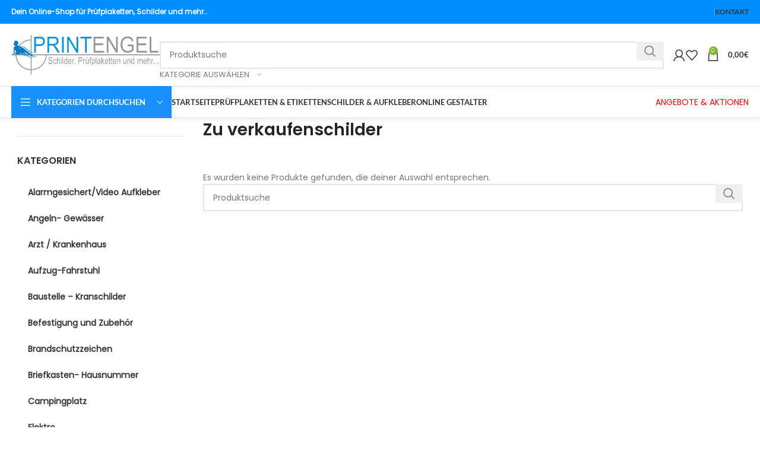

--- FILE ---
content_type: text/html; charset=UTF-8
request_url: https://www.printengel.de/zu-verkaufenschilder/
body_size: 43352
content:
<!DOCTYPE html>
<html lang="de">
<head><meta charset="UTF-8"><script>if(navigator.userAgent.match(/MSIE|Internet Explorer/i)||navigator.userAgent.match(/Trident\/7\..*?rv:11/i)){var href=document.location.href;if(!href.match(/[?&]nowprocket/)){if(href.indexOf("?")==-1){if(href.indexOf("#")==-1){document.location.href=href+"?nowprocket=1"}else{document.location.href=href.replace("#","?nowprocket=1#")}}else{if(href.indexOf("#")==-1){document.location.href=href+"&nowprocket=1"}else{document.location.href=href.replace("#","&nowprocket=1#")}}}}</script><script>(()=>{class RocketLazyLoadScripts{constructor(){this.v="2.0.4",this.userEvents=["keydown","keyup","mousedown","mouseup","mousemove","mouseover","mouseout","touchmove","touchstart","touchend","touchcancel","wheel","click","dblclick","input"],this.attributeEvents=["onblur","onclick","oncontextmenu","ondblclick","onfocus","onmousedown","onmouseenter","onmouseleave","onmousemove","onmouseout","onmouseover","onmouseup","onmousewheel","onscroll","onsubmit"]}async t(){this.i(),this.o(),/iP(ad|hone)/.test(navigator.userAgent)&&this.h(),this.u(),this.l(this),this.m(),this.k(this),this.p(this),this._(),await Promise.all([this.R(),this.L()]),this.lastBreath=Date.now(),this.S(this),this.P(),this.D(),this.O(),this.M(),await this.C(this.delayedScripts.normal),await this.C(this.delayedScripts.defer),await this.C(this.delayedScripts.async),await this.T(),await this.F(),await this.j(),await this.A(),window.dispatchEvent(new Event("rocket-allScriptsLoaded")),this.everythingLoaded=!0,this.lastTouchEnd&&await new Promise(t=>setTimeout(t,500-Date.now()+this.lastTouchEnd)),this.I(),this.H(),this.U(),this.W()}i(){this.CSPIssue=sessionStorage.getItem("rocketCSPIssue"),document.addEventListener("securitypolicyviolation",t=>{this.CSPIssue||"script-src-elem"!==t.violatedDirective||"data"!==t.blockedURI||(this.CSPIssue=!0,sessionStorage.setItem("rocketCSPIssue",!0))},{isRocket:!0})}o(){window.addEventListener("pageshow",t=>{this.persisted=t.persisted,this.realWindowLoadedFired=!0},{isRocket:!0}),window.addEventListener("pagehide",()=>{this.onFirstUserAction=null},{isRocket:!0})}h(){let t;function e(e){t=e}window.addEventListener("touchstart",e,{isRocket:!0}),window.addEventListener("touchend",function i(o){o.changedTouches[0]&&t.changedTouches[0]&&Math.abs(o.changedTouches[0].pageX-t.changedTouches[0].pageX)<10&&Math.abs(o.changedTouches[0].pageY-t.changedTouches[0].pageY)<10&&o.timeStamp-t.timeStamp<200&&(window.removeEventListener("touchstart",e,{isRocket:!0}),window.removeEventListener("touchend",i,{isRocket:!0}),"INPUT"===o.target.tagName&&"text"===o.target.type||(o.target.dispatchEvent(new TouchEvent("touchend",{target:o.target,bubbles:!0})),o.target.dispatchEvent(new MouseEvent("mouseover",{target:o.target,bubbles:!0})),o.target.dispatchEvent(new PointerEvent("click",{target:o.target,bubbles:!0,cancelable:!0,detail:1,clientX:o.changedTouches[0].clientX,clientY:o.changedTouches[0].clientY})),event.preventDefault()))},{isRocket:!0})}q(t){this.userActionTriggered||("mousemove"!==t.type||this.firstMousemoveIgnored?"keyup"===t.type||"mouseover"===t.type||"mouseout"===t.type||(this.userActionTriggered=!0,this.onFirstUserAction&&this.onFirstUserAction()):this.firstMousemoveIgnored=!0),"click"===t.type&&t.preventDefault(),t.stopPropagation(),t.stopImmediatePropagation(),"touchstart"===this.lastEvent&&"touchend"===t.type&&(this.lastTouchEnd=Date.now()),"click"===t.type&&(this.lastTouchEnd=0),this.lastEvent=t.type,t.composedPath&&t.composedPath()[0].getRootNode()instanceof ShadowRoot&&(t.rocketTarget=t.composedPath()[0]),this.savedUserEvents.push(t)}u(){this.savedUserEvents=[],this.userEventHandler=this.q.bind(this),this.userEvents.forEach(t=>window.addEventListener(t,this.userEventHandler,{passive:!1,isRocket:!0})),document.addEventListener("visibilitychange",this.userEventHandler,{isRocket:!0})}U(){this.userEvents.forEach(t=>window.removeEventListener(t,this.userEventHandler,{passive:!1,isRocket:!0})),document.removeEventListener("visibilitychange",this.userEventHandler,{isRocket:!0}),this.savedUserEvents.forEach(t=>{(t.rocketTarget||t.target).dispatchEvent(new window[t.constructor.name](t.type,t))})}m(){const t="return false",e=Array.from(this.attributeEvents,t=>"data-rocket-"+t),i="["+this.attributeEvents.join("],[")+"]",o="[data-rocket-"+this.attributeEvents.join("],[data-rocket-")+"]",s=(e,i,o)=>{o&&o!==t&&(e.setAttribute("data-rocket-"+i,o),e["rocket"+i]=new Function("event",o),e.setAttribute(i,t))};new MutationObserver(t=>{for(const n of t)"attributes"===n.type&&(n.attributeName.startsWith("data-rocket-")||this.everythingLoaded?n.attributeName.startsWith("data-rocket-")&&this.everythingLoaded&&this.N(n.target,n.attributeName.substring(12)):s(n.target,n.attributeName,n.target.getAttribute(n.attributeName))),"childList"===n.type&&n.addedNodes.forEach(t=>{if(t.nodeType===Node.ELEMENT_NODE)if(this.everythingLoaded)for(const i of[t,...t.querySelectorAll(o)])for(const t of i.getAttributeNames())e.includes(t)&&this.N(i,t.substring(12));else for(const e of[t,...t.querySelectorAll(i)])for(const t of e.getAttributeNames())this.attributeEvents.includes(t)&&s(e,t,e.getAttribute(t))})}).observe(document,{subtree:!0,childList:!0,attributeFilter:[...this.attributeEvents,...e]})}I(){this.attributeEvents.forEach(t=>{document.querySelectorAll("[data-rocket-"+t+"]").forEach(e=>{this.N(e,t)})})}N(t,e){const i=t.getAttribute("data-rocket-"+e);i&&(t.setAttribute(e,i),t.removeAttribute("data-rocket-"+e))}k(t){Object.defineProperty(HTMLElement.prototype,"onclick",{get(){return this.rocketonclick||null},set(e){this.rocketonclick=e,this.setAttribute(t.everythingLoaded?"onclick":"data-rocket-onclick","this.rocketonclick(event)")}})}S(t){function e(e,i){let o=e[i];e[i]=null,Object.defineProperty(e,i,{get:()=>o,set(s){t.everythingLoaded?o=s:e["rocket"+i]=o=s}})}e(document,"onreadystatechange"),e(window,"onload"),e(window,"onpageshow");try{Object.defineProperty(document,"readyState",{get:()=>t.rocketReadyState,set(e){t.rocketReadyState=e},configurable:!0}),document.readyState="loading"}catch(t){console.log("WPRocket DJE readyState conflict, bypassing")}}l(t){this.originalAddEventListener=EventTarget.prototype.addEventListener,this.originalRemoveEventListener=EventTarget.prototype.removeEventListener,this.savedEventListeners=[],EventTarget.prototype.addEventListener=function(e,i,o){o&&o.isRocket||!t.B(e,this)&&!t.userEvents.includes(e)||t.B(e,this)&&!t.userActionTriggered||e.startsWith("rocket-")||t.everythingLoaded?t.originalAddEventListener.call(this,e,i,o):(t.savedEventListeners.push({target:this,remove:!1,type:e,func:i,options:o}),"mouseenter"!==e&&"mouseleave"!==e||t.originalAddEventListener.call(this,e,t.savedUserEvents.push,o))},EventTarget.prototype.removeEventListener=function(e,i,o){o&&o.isRocket||!t.B(e,this)&&!t.userEvents.includes(e)||t.B(e,this)&&!t.userActionTriggered||e.startsWith("rocket-")||t.everythingLoaded?t.originalRemoveEventListener.call(this,e,i,o):t.savedEventListeners.push({target:this,remove:!0,type:e,func:i,options:o})}}J(t,e){this.savedEventListeners=this.savedEventListeners.filter(i=>{let o=i.type,s=i.target||window;return e!==o||t!==s||(this.B(o,s)&&(i.type="rocket-"+o),this.$(i),!1)})}H(){EventTarget.prototype.addEventListener=this.originalAddEventListener,EventTarget.prototype.removeEventListener=this.originalRemoveEventListener,this.savedEventListeners.forEach(t=>this.$(t))}$(t){t.remove?this.originalRemoveEventListener.call(t.target,t.type,t.func,t.options):this.originalAddEventListener.call(t.target,t.type,t.func,t.options)}p(t){let e;function i(e){return t.everythingLoaded?e:e.split(" ").map(t=>"load"===t||t.startsWith("load.")?"rocket-jquery-load":t).join(" ")}function o(o){function s(e){const s=o.fn[e];o.fn[e]=o.fn.init.prototype[e]=function(){return this[0]===window&&t.userActionTriggered&&("string"==typeof arguments[0]||arguments[0]instanceof String?arguments[0]=i(arguments[0]):"object"==typeof arguments[0]&&Object.keys(arguments[0]).forEach(t=>{const e=arguments[0][t];delete arguments[0][t],arguments[0][i(t)]=e})),s.apply(this,arguments),this}}if(o&&o.fn&&!t.allJQueries.includes(o)){const e={DOMContentLoaded:[],"rocket-DOMContentLoaded":[]};for(const t in e)document.addEventListener(t,()=>{e[t].forEach(t=>t())},{isRocket:!0});o.fn.ready=o.fn.init.prototype.ready=function(i){function s(){parseInt(o.fn.jquery)>2?setTimeout(()=>i.bind(document)(o)):i.bind(document)(o)}return"function"==typeof i&&(t.realDomReadyFired?!t.userActionTriggered||t.fauxDomReadyFired?s():e["rocket-DOMContentLoaded"].push(s):e.DOMContentLoaded.push(s)),o([])},s("on"),s("one"),s("off"),t.allJQueries.push(o)}e=o}t.allJQueries=[],o(window.jQuery),Object.defineProperty(window,"jQuery",{get:()=>e,set(t){o(t)}})}P(){const t=new Map;document.write=document.writeln=function(e){const i=document.currentScript,o=document.createRange(),s=i.parentElement;let n=t.get(i);void 0===n&&(n=i.nextSibling,t.set(i,n));const c=document.createDocumentFragment();o.setStart(c,0),c.appendChild(o.createContextualFragment(e)),s.insertBefore(c,n)}}async R(){return new Promise(t=>{this.userActionTriggered?t():this.onFirstUserAction=t})}async L(){return new Promise(t=>{document.addEventListener("DOMContentLoaded",()=>{this.realDomReadyFired=!0,t()},{isRocket:!0})})}async j(){return this.realWindowLoadedFired?Promise.resolve():new Promise(t=>{window.addEventListener("load",t,{isRocket:!0})})}M(){this.pendingScripts=[];this.scriptsMutationObserver=new MutationObserver(t=>{for(const e of t)e.addedNodes.forEach(t=>{"SCRIPT"!==t.tagName||t.noModule||t.isWPRocket||this.pendingScripts.push({script:t,promise:new Promise(e=>{const i=()=>{const i=this.pendingScripts.findIndex(e=>e.script===t);i>=0&&this.pendingScripts.splice(i,1),e()};t.addEventListener("load",i,{isRocket:!0}),t.addEventListener("error",i,{isRocket:!0}),setTimeout(i,1e3)})})})}),this.scriptsMutationObserver.observe(document,{childList:!0,subtree:!0})}async F(){await this.X(),this.pendingScripts.length?(await this.pendingScripts[0].promise,await this.F()):this.scriptsMutationObserver.disconnect()}D(){this.delayedScripts={normal:[],async:[],defer:[]},document.querySelectorAll("script[type$=rocketlazyloadscript]").forEach(t=>{t.hasAttribute("data-rocket-src")?t.hasAttribute("async")&&!1!==t.async?this.delayedScripts.async.push(t):t.hasAttribute("defer")&&!1!==t.defer||"module"===t.getAttribute("data-rocket-type")?this.delayedScripts.defer.push(t):this.delayedScripts.normal.push(t):this.delayedScripts.normal.push(t)})}async _(){await this.L();let t=[];document.querySelectorAll("script[type$=rocketlazyloadscript][data-rocket-src]").forEach(e=>{let i=e.getAttribute("data-rocket-src");if(i&&!i.startsWith("data:")){i.startsWith("//")&&(i=location.protocol+i);try{const o=new URL(i).origin;o!==location.origin&&t.push({src:o,crossOrigin:e.crossOrigin||"module"===e.getAttribute("data-rocket-type")})}catch(t){}}}),t=[...new Map(t.map(t=>[JSON.stringify(t),t])).values()],this.Y(t,"preconnect")}async G(t){if(await this.K(),!0!==t.noModule||!("noModule"in HTMLScriptElement.prototype))return new Promise(e=>{let i;function o(){(i||t).setAttribute("data-rocket-status","executed"),e()}try{if(navigator.userAgent.includes("Firefox/")||""===navigator.vendor||this.CSPIssue)i=document.createElement("script"),[...t.attributes].forEach(t=>{let e=t.nodeName;"type"!==e&&("data-rocket-type"===e&&(e="type"),"data-rocket-src"===e&&(e="src"),i.setAttribute(e,t.nodeValue))}),t.text&&(i.text=t.text),t.nonce&&(i.nonce=t.nonce),i.hasAttribute("src")?(i.addEventListener("load",o,{isRocket:!0}),i.addEventListener("error",()=>{i.setAttribute("data-rocket-status","failed-network"),e()},{isRocket:!0}),setTimeout(()=>{i.isConnected||e()},1)):(i.text=t.text,o()),i.isWPRocket=!0,t.parentNode.replaceChild(i,t);else{const i=t.getAttribute("data-rocket-type"),s=t.getAttribute("data-rocket-src");i?(t.type=i,t.removeAttribute("data-rocket-type")):t.removeAttribute("type"),t.addEventListener("load",o,{isRocket:!0}),t.addEventListener("error",i=>{this.CSPIssue&&i.target.src.startsWith("data:")?(console.log("WPRocket: CSP fallback activated"),t.removeAttribute("src"),this.G(t).then(e)):(t.setAttribute("data-rocket-status","failed-network"),e())},{isRocket:!0}),s?(t.fetchPriority="high",t.removeAttribute("data-rocket-src"),t.src=s):t.src="data:text/javascript;base64,"+window.btoa(unescape(encodeURIComponent(t.text)))}}catch(i){t.setAttribute("data-rocket-status","failed-transform"),e()}});t.setAttribute("data-rocket-status","skipped")}async C(t){const e=t.shift();return e?(e.isConnected&&await this.G(e),this.C(t)):Promise.resolve()}O(){this.Y([...this.delayedScripts.normal,...this.delayedScripts.defer,...this.delayedScripts.async],"preload")}Y(t,e){this.trash=this.trash||[];let i=!0;var o=document.createDocumentFragment();t.forEach(t=>{const s=t.getAttribute&&t.getAttribute("data-rocket-src")||t.src;if(s&&!s.startsWith("data:")){const n=document.createElement("link");n.href=s,n.rel=e,"preconnect"!==e&&(n.as="script",n.fetchPriority=i?"high":"low"),t.getAttribute&&"module"===t.getAttribute("data-rocket-type")&&(n.crossOrigin=!0),t.crossOrigin&&(n.crossOrigin=t.crossOrigin),t.integrity&&(n.integrity=t.integrity),t.nonce&&(n.nonce=t.nonce),o.appendChild(n),this.trash.push(n),i=!1}}),document.head.appendChild(o)}W(){this.trash.forEach(t=>t.remove())}async T(){try{document.readyState="interactive"}catch(t){}this.fauxDomReadyFired=!0;try{await this.K(),this.J(document,"readystatechange"),document.dispatchEvent(new Event("rocket-readystatechange")),await this.K(),document.rocketonreadystatechange&&document.rocketonreadystatechange(),await this.K(),this.J(document,"DOMContentLoaded"),document.dispatchEvent(new Event("rocket-DOMContentLoaded")),await this.K(),this.J(window,"DOMContentLoaded"),window.dispatchEvent(new Event("rocket-DOMContentLoaded"))}catch(t){console.error(t)}}async A(){try{document.readyState="complete"}catch(t){}try{await this.K(),this.J(document,"readystatechange"),document.dispatchEvent(new Event("rocket-readystatechange")),await this.K(),document.rocketonreadystatechange&&document.rocketonreadystatechange(),await this.K(),this.J(window,"load"),window.dispatchEvent(new Event("rocket-load")),await this.K(),window.rocketonload&&window.rocketonload(),await this.K(),this.allJQueries.forEach(t=>t(window).trigger("rocket-jquery-load")),await this.K(),this.J(window,"pageshow");const t=new Event("rocket-pageshow");t.persisted=this.persisted,window.dispatchEvent(t),await this.K(),window.rocketonpageshow&&window.rocketonpageshow({persisted:this.persisted})}catch(t){console.error(t)}}async K(){Date.now()-this.lastBreath>45&&(await this.X(),this.lastBreath=Date.now())}async X(){return document.hidden?new Promise(t=>setTimeout(t)):new Promise(t=>requestAnimationFrame(t))}B(t,e){return e===document&&"readystatechange"===t||(e===document&&"DOMContentLoaded"===t||(e===window&&"DOMContentLoaded"===t||(e===window&&"load"===t||e===window&&"pageshow"===t)))}static run(){(new RocketLazyLoadScripts).t()}}RocketLazyLoadScripts.run()})();</script>
	
	<link rel="profile" href="https://gmpg.org/xfn/11">
	<link rel="pingback" href="https://www.printengel.de/xmlrpc.php">

	<script type="text/javascript" src="https://cloud.ccm19.de/app.js?apiKey=356567ae9d5f8a3f7835746aa61c1cde57c8d371523f96d7&amp;domain=66f3c9ce11be738ee6013df2" referrerpolicy="origin" data-rocket-defer defer></script>
<meta name='robots' content='index, follow, max-image-preview:large, max-snippet:-1, max-video-preview:-1' />
	<style>img:is([sizes="auto" i], [sizes^="auto," i]) { contain-intrinsic-size: 3000px 1500px }</style>
	
<!-- Google Tag Manager for WordPress by gtm4wp.com -->
<script data-cfasync="false" data-pagespeed-no-defer>
	var gtm4wp_datalayer_name = "gtmDataLayer";
	var gtmDataLayer = gtmDataLayer || [];
	const gtm4wp_use_sku_instead = 0;
	const gtm4wp_currency = 'EUR';
	const gtm4wp_product_per_impression = 10;
	const gtm4wp_clear_ecommerce = false;
	const gtm4wp_datalayer_max_timeout = 2000;
</script>
<!-- End Google Tag Manager for WordPress by gtm4wp.com -->
	<!-- This site is optimized with the Yoast SEO Premium plugin v26.6 (Yoast SEO v26.6) - https://yoast.com/wordpress/plugins/seo/ -->
	<title>Zu verkaufenschilder - PrintEngel</title>
<link data-rocket-prefetch href="https://cloud.ccm19.de" rel="dns-prefetch">
<style id="rocket-critical-css">:root{--tcgaprow:15px;--tcgapcolumn:15px;--tcinnergaprow:calc(var(--tcgaprow) / 2);--tcinnergapcolumn:calc(var(--tcgapcolumn) / 2);--tcgap:var(--tcgaprow) var(--tcgapcolumn);--tcinnergap:var(--tcinnergaprow) var(--tcinnergapcolumn);--tcinlinesize:3em;--flex-items:1;--swatch-border-radius:0;--swatch-border-color:transparent;--swatch-active-border-color:inherit;--text-swatch-border-color:inherit;--text-swatch-border-width:1px;--text-swatch-active-border-width:1px;--swatch-border-width:2px;--swatch-active-border-width:2px}.tm-hidden{display:none!important}:root{--wd-text-line-height:1.6;--wd-brd-radius:.001px;--wd-form-height:42px;--wd-form-color:inherit;--wd-form-placeholder-color:inherit;--wd-form-bg:transparent;--wd-form-brd-color:rgba(0,0,0,0.1);--wd-form-brd-color-focus:rgba(0,0,0,0.15);--wd-form-chevron:url([data-uri]);--wd-main-bgcolor:#fff;--wd-scroll-w:.001px;--wd-admin-bar-h:.001px;--wd-block-spacing:20px;--wd-header-banner-mt:.001px;--wd-sticky-nav-w:.001px;--color-white:#fff;--color-gray-100:#f7f7f7;--color-gray-200:#f1f1f1;--color-gray-300:#bbb;--color-gray-400:#a5a5a5;--color-gray-500:#767676;--color-gray-600:#666;--color-gray-700:#555;--color-gray-800:#333;--color-gray-900:#242424;--bgcolor-black-rgb:0,0,0;--bgcolor-white-rgb:255,255,255;--bgcolor-white:#fff;--bgcolor-gray-100:#f7f7f7;--bgcolor-gray-200:#f7f7f7;--bgcolor-gray-300:#f1f1f1;--bgcolor-gray-400:rgba(187,187,187,0.4);--brdcolor-gray-200:rgba(0,0,0,0.075);--brdcolor-gray-300:rgba(0,0,0,0.105);--brdcolor-gray-400:rgba(0,0,0,0.12);--brdcolor-gray-500:rgba(0,0,0,0.2);--wd-start:start;--wd-end:end;--wd-center:center;--wd-stretch:stretch}html,body,div,span,h1,h3,h5,p,a,img,strong,ul,li,form,label,aside,header{margin:0;padding:0;border:0;vertical-align:baseline;font:inherit;font-size:100%}*,*:before,*:after{-webkit-box-sizing:border-box;-moz-box-sizing:border-box;box-sizing:border-box}html{line-height:1;-webkit-text-size-adjust:100%;font-family:sans-serif;overflow-x:hidden;overflow-y:scroll}ul{list-style:none}a img{border:none}aside,header,main{display:block}a,button,input{touch-action:manipulation}button,input,select{margin:0;color:inherit;font:inherit}button{overflow:visible}button{-webkit-appearance:button}button::-moz-focus-inner,input::-moz-focus-inner{padding:0;border:0;padding:0;border:0}body{margin:0;background-color:#fff;color:var(--wd-text-color);text-rendering:optimizeLegibility;font-weight:var(--wd-text-font-weight);font-style:var(--wd-text-font-style);font-size:var(--wd-text-font-size);font-family:var(--wd-text-font);-webkit-font-smoothing:antialiased;-moz-osx-font-smoothing:grayscale;line-height:var(--wd-text-line-height)}@supports (overflow:clip){body{overflow-x:clip}}p{margin-bottom:var(--wd-tags-mb, 20px)}a{color:var(--wd-link-color);text-decoration:none}label{display:block;margin-bottom:5px;color:var(--wd-title-color);vertical-align:middle;font-weight:400}.required{border:none;color:#E01020;font-size:16px;line-height:1}strong{font-weight:600}img{max-width:100%;height:auto;border:0;vertical-align:middle}h1{font-size:28px}h3{font-size:22px}h5{font-size:16px}.wd-entities-title a{color:inherit}h1,h3,h5,.title{display:block;margin-bottom:var(--wd-tags-mb, 20px);color:var(--wd-title-color);text-transform:var(--wd-title-transform);font-weight:var(--wd-title-font-weight);font-style:var(--wd-title-font-style);font-family:var(--wd-title-font);line-height:1.4}.wd-entities-title{display:block;color:var(--wd-entities-title-color);word-wrap:break-word;font-weight:var(--wd-entities-title-font-weight);font-style:var(--wd-entities-title-font-style);font-family:var(--wd-entities-title-font);text-transform:var(--wd-entities-title-transform);line-height:1.4}ul{list-style:disc}.wd-sub-menu,.wd-sub-menu ul,.wd-nav{list-style:none;--li-pl:0}.wd-sub-menu,.wd-sub-menu ul,.wd-nav{--list-mb:0;--li-mb:0}.text-center{--content-align:center;--wd-align:center;--text-align:center;text-align:var(--text-align)}.text-left{--text-align:left;text-align:var(--text-align);--content-align:flex-start;--wd-align:flex-start}[class*="color-scheme-light"]{--color-white:#000;--color-gray-100:rgba(255,255,255,0.1);--color-gray-200:rgba(255,255,255,0.2);--color-gray-300:rgba(255,255,255,0.5);--color-gray-400:rgba(255,255,255,0.6);--color-gray-500:rgba(255,255,255,0.7);--color-gray-600:rgba(255,255,255,0.8);--color-gray-700:rgba(255,255,255,0.9);--color-gray-800:#fff;--color-gray-900:#fff;--bgcolor-black-rgb:255,255,255;--bgcolor-white-rgb:0,0,0;--bgcolor-white:#0f0f0f;--bgcolor-gray-100:#0a0a0a;--bgcolor-gray-200:#121212;--bgcolor-gray-300:#141414;--bgcolor-gray-400:#171717;--brdcolor-gray-200:rgba(255,255,255,0.1);--brdcolor-gray-300:rgba(255,255,255,0.15);--brdcolor-gray-400:rgba(255,255,255,0.25);--brdcolor-gray-500:rgba(255,255,255,0.3);--wd-text-color:rgba(255,255,255,0.8);--wd-title-color:#fff;--wd-widget-title-color:var(--wd-title-color);--wd-entities-title-color:#fff;--wd-entities-title-color-hover:rgba(255,255,255,0.8);--wd-link-color:rgba(255,255,255,0.9);--wd-link-color-hover:#fff;--wd-form-brd-color:rgba(255,255,255,0.2);--wd-form-brd-color-focus:rgba(255,255,255,0.3);--wd-form-placeholder-color:rgba(255,255,255,0.6);--wd-form-chevron:url([data-uri]);--wd-main-bgcolor:#1a1a1a;color:var(--wd-text-color)}.reset-last-child>*:last-child{margin-bottom:0}@keyframes wd-fadeIn{from{opacity:0}to{opacity:1}}input[type='text'],input[type='password'],select{-webkit-appearance:none;-moz-appearance:none;appearance:none}input[type='text'],input[type='password'],select{padding:0 15px;max-width:100%;width:100%;height:var(--wd-form-height);border:var(--wd-form-brd-width) solid var(--wd-form-brd-color);border-radius:var(--wd-form-brd-radius);background-color:var(--wd-form-bg);box-shadow:none;color:var(--wd-form-color);vertical-align:middle;font-size:14px}::-webkit-input-placeholder{color:var(--wd-form-placeholder-color)}::-moz-placeholder{color:var(--wd-form-placeholder-color)}:-moz-placeholder{color:var(--wd-form-placeholder-color)}input[type="checkbox"]{box-sizing:border-box;margin-top:0;padding:0;vertical-align:middle;margin-inline-end:5px}select{padding-right:30px;background-image:var(--wd-form-chevron);background-position:right 10px top 50%;background-size:auto 18px;background-repeat:no-repeat}select option{background-color:var(--bgcolor-white)}input:-webkit-autofill{border-color:var(--wd-form-brd-color);-webkit-box-shadow:0 0 0 1000px var(--wd-form-bg) inset;-webkit-text-fill-color:var(--wd-form-color)}button[disabled],input[disabled]{opacity:0.6!important}[class*="wd-grid"]{--wd-col:var(--wd-col-lg);--wd-gap:var(--wd-gap-lg);--wd-col-lg:1;--wd-gap-lg:20px}.wd-grid-g{display:grid;grid-template-columns:repeat(var(--wd-col),minmax(0,1fr));gap:var(--wd-gap)}.wd-grid-col{grid-column:auto/span var(--wd-col)}.wd-loader:after{content:"";display:inline-block;width:30px;height:30px;border:1px solid rgba(0,0,0,0);border-left-color:var(--color-gray-900);border-radius:50%;vertical-align:middle;animation:wd-rotate 450ms infinite linear var(--wd-anim-state, paused)}.wd-scroll-content{overflow:hidden;overflow-y:auto;-webkit-overflow-scrolling:touch;max-height:50vh}.wd-dropdown{--wd-align:var(--wd-start);position:absolute;top:100%;left:0;z-index:380;margin-top:15px;margin-right:0;margin-left:calc(var(--nav-gap, .001px) / 2 * -1);background-color:var(--bgcolor-white);background-position:bottom right;background-clip:border-box;background-repeat:no-repeat;box-shadow:0 0 3px rgba(0,0,0,0.15);text-align:var(--wd-align);border-radius:var(--wd-brd-radius);visibility:hidden;opacity:0;transform:translateY(15px) translateZ(0)}.wd-dropdown:after{content:"";position:absolute;inset-inline:0;bottom:100%;height:15px}.wd-dropdown-menu{min-height:min(var(--wd-dropdown-height, unset),var(--wd-content-h, var(--wd-dropdown-height, unset)));width:var(--wd-dropdown-width);background-image:var(--wd-dropdown-bg-img)}.wd-dropdown-menu.wd-design-default{padding:var(--wd-dropdown-padding, 12px 20px);--wd-dropdown-width:220px}.wd-sub-menu{--sub-menu-color:#838383;--sub-menu-color-hover:var(--wd-primary-color)}.wd-sub-menu li{position:relative}.wd-sub-menu li>a{position:relative;display:flex;align-items:center;padding-top:8px;padding-bottom:8px;color:var(--sub-menu-color);font-size:14px;line-height:1.3}.wd-nav{--nav-gap:20px;display:inline-flex;flex-wrap:wrap;justify-content:var(--text-align, var(--wd-align));text-align:left;gap:1px var(--nav-gap)}.wd-nav>li{position:relative}.wd-nav>li>a{position:relative;display:flex;align-items:center;flex-direction:row;text-transform:uppercase;font-weight:600;font-size:13px;line-height:1.2}.widget .wd-nav{--li-mb:0}.wd-nav[class*="wd-style-"]{--nav-color:#333;--nav-color-hover:rgba(51,51,51,0.7);--nav-color-active:rgba(51,51,51,0.7);--nav-chevron-color:rgba(82, 82, 82, .45)}.wd-nav[class*="wd-style-"]>li>a{color:var(--nav-color)}.wd-nav.wd-style-default{--nav-color-hover:var(--wd-primary-color);--nav-color-active:var(--wd-primary-color)}.wd-nav.wd-style-separated>li{align-items:center}.wd-nav.wd-style-separated>li:not(:last-child):after{height:18px}[class*="screen-reader"]{position:absolute!important;clip:rect(1px,1px,1px,1px);transform:scale(0)}.wd-action-btn{display:inline-flex;vertical-align:middle}.wd-action-btn>a{display:inline-flex;align-items:center;justify-content:center;color:var(--wd-action-color, var(--color-gray-800))}.wd-action-btn>a:before{font-size:var(--wd-action-icon-size, 1.1em);font-family:"woodmart-font"}.wd-action-btn>a:after{position:absolute;top:calc(50% - .5em);left:0;opacity:0;font-size:var(--wd-action-icon-size, 1.1em);content:"";display:inline-block;width:1em;height:1em;border:1px solid rgba(0,0,0,0);border-left-color:var(--color-gray-900);border-radius:50%;vertical-align:middle;animation:wd-rotate 450ms infinite linear var(--wd-anim-state, paused)}.wd-action-btn.wd-style-icon{--wd-action-icon-size:20px}.wd-action-btn.wd-style-icon>a{position:relative;flex-direction:column;width:50px;height:50px;font-weight:400;font-size:0!important;line-height:0}.wd-action-btn.wd-style-icon>a:after{inset-inline-start:calc(50% - .5em)}.wd-action-btn.wd-style-text>a{position:relative;font-weight:600;line-height:1}.wd-action-btn.wd-style-text>a:before{margin-inline-end:.3em;font-weight:400}.wd-cross-icon>a:before{content:"\f112"}.wd-burger-icon>a:before{content:"\f15a"}.wd-heading{display:flex;flex:0 0 auto;align-items:center;justify-content:flex-end;gap:10px;padding:20px 15px;border-bottom:1px solid var(--brdcolor-gray-300)}.wd-heading>a{--wd-link-color:var(--wd-primary-color);--wd-link-color-hover:var(--wd-primary-color)}.wd-heading .title{flex:1 1 auto;margin-bottom:0;font-size:130%}.wd-heading .wd-action-btn{flex:0 0 auto}.wd-heading .wd-action-btn.wd-style-text>a{height:25px}.widget-title{margin-bottom:20px;color:var(--wd-widget-title-color);text-transform:var(--wd-widget-title-transform);font-weight:var(--wd-widget-title-font-weight);font-style:var(--wd-widget-title-font-style);font-size:var(--wd-widget-title-font-size);font-family:var(--wd-widget-title-font)}.widget{margin-bottom:30px;padding-bottom:30px;border-bottom:1px solid var(--brdcolor-gray-300)}.widget:last-child{margin-bottom:0;padding-bottom:0;border-bottom:none}.wd-page-wrapper{position:relative;background-color:var(--wd-main-bgcolor)}body:not([class*="wrapper-boxed"]){background-color:var(--wd-main-bgcolor)}.wd-page-content{min-height:50vh;background-color:var(--wd-main-bgcolor)}.container{width:100%;max-width:var(--wd-container-w);padding-inline:15px;margin-inline:auto}.wd-content-layout{padding-block:40px}.wd-sidebar .wd-heading{display:none}@media (min-width:1025px){.wd-hide-lg{display:none!important}.wd-scroll{--scrollbar-track-bg:rgba(0,0,0,0.05);--scrollbar-thumb-bg:rgba(0,0,0,0.12)}.wd-scroll ::-webkit-scrollbar{width:5px}.wd-scroll ::-webkit-scrollbar-track{background-color:var(--scrollbar-track-bg)}.wd-scroll ::-webkit-scrollbar-thumb{background-color:var(--scrollbar-thumb-bg)}}@media (max-width:1024px){@supports not (overflow:clip){body{overflow:hidden}}.wd-hide-md{display:none!important}[class*="wd-grid"]{--wd-col:var(--wd-col-md);--wd-gap:var(--wd-gap-md);--wd-col-md:var(--wd-col-lg);--wd-gap-md:var(--wd-gap-lg)}}@media (max-width:768.98px){[class*="wd-grid"]{--wd-col:var(--wd-col-sm);--wd-gap:var(--wd-gap-sm);--wd-col-sm:var(--wd-col-md);--wd-gap-sm:var(--wd-gap-md)}.sidebar-left{order:10}}@media (max-width:576px){[class*="wd-grid"]{--wd-col:var(--wd-col-xs);--wd-gap:var(--wd-gap-xs);--wd-col-xs:var(--wd-col-sm);--wd-gap-xs:var(--wd-gap-sm)}}.amount{color:var(--wd-primary-color);font-weight:600}.price{color:var(--wd-primary-color)}.price .amount{font-size:inherit}.woocommerce-notices-wrapper:empty{display:none}.wd-products-element{position:relative}.wd-products{position:relative;align-items:flex-start}.wd-content-area>.woocommerce-notices-wrapper{margin-bottom:30px}.wd-show-sidebar-btn{--wd-action-icon-size:1.2em;display:none}.wd-shop-tools .woocommerce-ordering.wd-style-underline select{max-width:200px}.wd-builder-off .woocommerce-result-count{display:none;margin-bottom:0}@media (max-width:1024px){.woodmart-archive-shop .wd-builder-off{padding-block:20px}}.shop-loop-head{display:flex;align-items:center;flex-wrap:wrap;justify-content:space-between;gap:10px;margin-bottom:30px;max-width:100%;width:100%}.wd-shop-tools{display:flex;align-items:center;flex-wrap:wrap;gap:10px 30px;max-width:100%}@media (max-width:1024px){.shop-loop-head{margin-bottom:20px}}@media (max-width:768.98px){.wd-shop-tools{gap:10px}}.woocommerce-ordering.wd-style-underline select{padding-top:5px;padding-bottom:5px;height:auto;border-top-style:none;border-right-style:none;border-left-style:none;border-radius:0;background-color:unset;background-position:right 0 top 50%;color:var(--color-gray-900);font-weight:600;font-size:inherit;line-height:1.2;padding-inline-start:2px;padding-inline-end:20px}@media (max-width:768.98px){.woocommerce-ordering.wd-ordering-mb-icon{position:relative;z-index:1;display:flex;align-items:center;justify-content:center;width:30px;height:30px}.woocommerce-ordering.wd-ordering-mb-icon select{position:absolute;inset:0;padding:0;height:inherit;border:none;background:none;color:transparent!important;font-weight:400;font-size:16px;-webkit-appearance:none;-moz-appearance:none}.woocommerce-ordering.wd-ordering-mb-icon select option{font-size:14px}.woocommerce-ordering.wd-ordering-mb-icon:after{position:relative;color:var(--color-gray-900);font-size:120%;z-index:2;content:"\f119";font-family:"woodmart-font"}}.wrapp-product-price{flex-direction:row!important;justify-content:center!important}@media only screen and (max-width:500px){.wd-bottom-actions.wd-add-small-btn .wd-add-btn.wd-action-btn{order:3;display:flex;flex-direction:column;grid-area:2/1/2/3;border:0}}@font-face{font-weight:normal;font-style:normal;font-family:"woodmart-font";src:url("//www.printengel.de/wp-content/themes/woodmart/fonts/woodmart-font-1-400.woff2?v=8.0.6") format("woff2");font-display:swap}:root{--wd-text-font:"Poppins-400", Arial, Helvetica, sans-serif;--wd-text-font-weight:400;--wd-text-color:#777777;--wd-text-font-size:14px;--wd-title-font:"Poppins-600", Arial, Helvetica, sans-serif;--wd-title-font-weight:600;--wd-title-color:#242424;--wd-entities-title-font:"Poppins-500", Arial, Helvetica, sans-serif;--wd-entities-title-font-weight:500;--wd-entities-title-color:#333333;--wd-entities-title-color-hover:rgb(51 51 51 / 65%);--wd-alternative-font:"Lato-400", Arial, Helvetica, sans-serif;--wd-widget-title-font:"Poppins-600", Arial, Helvetica, sans-serif;--wd-widget-title-font-weight:600;--wd-widget-title-transform:uppercase;--wd-widget-title-color:#333;--wd-widget-title-font-size:16px;--wd-header-el-font:"Lato-700", Arial, Helvetica, sans-serif;--wd-header-el-font-weight:700;--wd-header-el-transform:uppercase;--wd-header-el-font-size:13px;--wd-primary-color:#83b735;--wd-alternative-color:#fbbc34;--wd-link-color:#333333;--wd-link-color-hover:#242424;--btn-default-bgcolor:#f7f7f7;--btn-default-bgcolor-hover:#efefef;--btn-accented-bgcolor:#83b735;--btn-accented-bgcolor-hover:#74a32f;--wd-form-brd-width:2px;--notices-success-bg:#459647;--notices-success-color:#fff;--notices-warning-bg:#E0B252;--notices-warning-color:#fff}:root{--wd-container-w:1222px;--wd-form-brd-radius:0px;--btn-default-color:#333;--btn-default-color-hover:#333;--btn-accented-color:#fff;--btn-accented-color-hover:#fff;--btn-default-brd-radius:0px;--btn-default-box-shadow:none;--btn-default-box-shadow-hover:none;--btn-default-box-shadow-active:none;--btn-default-bottom:0px;--btn-accented-bottom-active:-1px;--btn-accented-brd-radius:0px;--btn-accented-box-shadow:inset 0 -2px 0 rgba(0, 0, 0, .15);--btn-accented-box-shadow-hover:inset 0 -2px 0 rgba(0, 0, 0, .15);--wd-brd-radius:0px}.whb-flex-row{display:flex;flex-direction:row;flex-wrap:nowrap;justify-content:space-between}.whb-column{display:flex;align-items:center;flex-direction:row;max-height:inherit}.whb-col-left,.whb-mobile-left{justify-content:flex-start;margin-left:-10px}.whb-col-right,.whb-mobile-right{justify-content:flex-end;margin-right:-10px}.whb-col-mobile{flex:1 1 auto;justify-content:center;margin-inline:-10px}.whb-flex-flex-middle .whb-col-center{flex:1 1 0%}.whb-with-shadow{box-shadow:0 1px 8px rgba(0,0,0,0.1)}.whb-main-header{position:relative;top:0;right:0;left:0;z-index:390;backface-visibility:hidden;-webkit-backface-visibility:hidden}.whb-color-dark:not(.whb-with-bg){background-color:#fff}.wd-header-nav,.site-logo{padding-inline:10px}.wd-header-nav{flex:1 1 auto}.wd-nav-main>li>a,.wd-nav-secondary>li>a{height:40px;font-weight:var(--wd-header-el-font-weight);font-style:var(--wd-header-el-font-style);font-size:var(--wd-header-el-font-size);font-family:var(--wd-header-el-font);text-transform:var(--wd-header-el-transform)}.whb-top-bar .wd-nav-secondary>li>a{font-weight:400;font-size:12px}.site-logo{max-height:inherit}.wd-logo{max-height:inherit}.wd-logo picture{max-height:inherit}.wd-logo picture img{max-width:inherit}.wd-logo img{padding-top:5px;padding-bottom:5px;max-height:inherit;transform:translateZ(0);backface-visibility:hidden;-webkit-backface-visibility:hidden;perspective:800px}.wd-header-divider:before{content:"";display:block;height:18px;border-right:1px solid}.whb-color-dark .wd-header-divider:before{border-color:var(--wd-divider-color, rgba(0,0,0,0.105))}.whb-color-light .wd-header-divider:before{border-color:var(--wd-divider-color, rgba(255,255,255,0.25))}.wd-header-mobile-nav .wd-tools-icon:before{content:"\f15a";font-family:"woodmart-font"}.wd-nav-mobile{display:none;margin-inline:0;animation:wd-fadeIn 1s ease}.wd-nav-mobile>li{flex:1 1 100%;max-width:100%;width:100%}.wd-nav-mobile>li>a{color:var(--color-gray-800)}.wd-nav-mobile li.menu-item-has-children>a:after{content:none}.wd-nav-mobile>li,.wd-nav-mobile>li>ul li{display:flex;flex-wrap:wrap}.wd-nav-mobile>li>a,.wd-nav-mobile>li>ul li>a{flex:1 1 0%;padding:5px 20px;min-height:50px;border-bottom:1px solid var(--brdcolor-gray-300)}@media (min-width:1025px){.whb-top-bar-inner{height:var(--wd-top-bar-h);max-height:var(--wd-top-bar-h)}.whb-general-header-inner{height:var(--wd-header-general-h);max-height:var(--wd-header-general-h)}.whb-header-bottom-inner{height:var(--wd-header-bottom-h);max-height:var(--wd-header-bottom-h)}.whb-hidden-lg{display:none}}@media (max-width:1024px){.whb-top-bar-inner{height:var(--wd-top-bar-sm-h);max-height:var(--wd-top-bar-sm-h)}.whb-general-header-inner{height:var(--wd-header-general-sm-h);max-height:var(--wd-header-general-sm-h)}.whb-header-bottom-inner{height:var(--wd-header-bottom-sm-h);max-height:var(--wd-header-bottom-sm-h)}.whb-visible-lg,.whb-hidden-mobile{display:none}}.wd-tools-element{position:relative;--wd-count-size:15px;--wd-header-el-color:#333;--wd-header-el-color-hover:rgba(51,51,51,.6)}.wd-tools-element>a{display:flex;align-items:center;justify-content:center;height:40px;color:var(--wd-header-el-color);line-height:1;padding-inline:10px}.wd-tools-element .wd-tools-icon{position:relative;display:flex;align-items:center;justify-content:center;font-size:0}.wd-tools-element .wd-tools-icon:before{font-size:20px}.wd-tools-element .wd-tools-text{margin-inline-start:8px;text-transform:var(--wd-header-el-transform);white-space:nowrap;font-weight:var(--wd-header-el-font-weight);font-style:var(--wd-header-el-font-style);font-size:var(--wd-header-el-font-size);font-family:var(--wd-header-el-font)}.wd-tools-element .wd-tools-count{z-index:1;width:var(--wd-count-size);height:var(--wd-count-size);border-radius:50%;text-align:center;letter-spacing:0;font-weight:400;line-height:var(--wd-count-size)}.wd-tools-element.wd-style-icon .wd-tools-text{display:none!important}.wd-header-text,.whb-column>.wd-social-icons{padding-inline:10px}.wd-header-text{--wd-tags-mb:10px;flex:1 1 auto}.whb-top-bar .wd-header-text{font-size:12px;line-height:1.2}.whb-color-light .wd-header-text{--wd-text-color:rgba(255,255,255,0.8);--wd-title-color:#fff;--wd-link-color:rgba(255,255,255,0.9);--wd-link-color-hover:#fff;color:var(--wd-text-color)}.wd-header-wishlist .wd-tools-icon:before{content:"\f106";font-family:"woodmart-font"}.wd-social-icons{display:flex;align-items:center;flex-wrap:wrap;gap:var(--wd-social-gap, calc(var(--wd-social-size, 40px) / 4));justify-content:var(--wd-align)}.wd-social-icons>a{display:inline-flex;align-items:center;justify-content:center;width:var(--wd-social-size, 40px);height:var(--wd-social-size, 40px);font-size:var(--wd-social-icon-size, calc(var(--wd-social-size, 40px) / 2.5));color:var(--wd-social-color);background-color:var(--wd-social-bg, unset);box-shadow:var(--wd-social-shadow);border:var(--wd-social-brd) var(--wd-social-brd-color);border-radius:var(--wd-social-radius);line-height:1}.wd-social-icons .wd-icon:before{content:var(--wd-social-icon, unset);font-family:"woodmart-font"}.social-facebook{--wd-social-brand-color:#365493;--wd-social-icon:"\f180"}.social-twitter{--wd-social-brand-color:#000;--wd-social-icon:"\f154"}.social-pinterest{--wd-social-brand-color:#CB2027;--wd-social-icon:"\f156"}.social-linkedin{--wd-social-brand-color:#0274B3;--wd-social-icon:"\f158"}.social-ok{--wd-social-brand-color:#EE8208;--wd-social-icon:"\f176"}.social-whatsapp{--wd-social-brand-color:#1EBEA5;--wd-social-icon:"\f175"}.social-tg{--wd-social-brand-color:#37AEE2;--wd-social-icon:"\f179"}.wd-social-icons.wd-style-default{gap:0;--wd-social-color:rgba(0,0,0,0.6);--wd-social-color-hover:rgba(0,0,0,0.8)}.wd-social-icons.wd-style-default>a{width:auto;height:auto;padding:var(--wd-social-gap, calc(var(--wd-social-size, 40px) / 6))}.wd-social-icons.wd-style-default.color-scheme-light{--wd-social-color:#fff;--wd-social-color-hover:rgba(255,255,255,0.6)}.wd-social-icons.wd-shape-circle{--wd-social-radius:50%}[class*="wd-header-search-form"]{padding-inline:10px;flex:1 1 auto}[class*="wd-header-search-form"] input[type='text']{min-width:290px}.wd-dropdown-results{margin-top:0!important;overflow:hidden;right:calc((var(--wd-form-brd-radius) / 1.5));left:calc((var(--wd-form-brd-radius) / 1.5))}.wd-dropdown-results:after{width:auto!important;height:auto!important}.search-results-wrapper{position:relative}.wd-dropdown-results .wd-scroll-content{overscroll-behavior:none}.searchform{position:relative;--wd-search-btn-w:var(--wd-form-height);--wd-form-height:46px}.searchform input[type="text"]{padding-right:var(--wd-search-btn-w)}.searchform .searchsubmit{--btn-color:var(--wd-form-color, currentColor);--btn-bgcolor:transparent;position:absolute;gap:0;inset-block:0;right:0;padding:0;width:var(--wd-search-btn-w);min-height:unset;border:none;box-shadow:none;font-weight:400;font-size:0;font-style:unset}.searchform .searchsubmit:after{font-size:calc(var(--wd-form-height) / 2.3);content:"\f130";font-family:"woodmart-font"}.searchform .searchsubmit:before{position:absolute;top:50%;left:50%;margin-top:calc((var(--wd-form-height) / 2.5) / -2);margin-left:calc((var(--wd-form-height) / 2.5) / -2);opacity:0;content:"";display:inline-block;width:calc(var(--wd-form-height) / 2.5);height:calc(var(--wd-form-height) / 2.5);border:1px solid rgba(0,0,0,0);border-left-color:currentColor;border-radius:50%;vertical-align:middle;animation:wd-rotate 450ms infinite linear var(--wd-anim-state, paused)}.wd-dropdown-search-cat{right:0;left:auto;margin-left:0;margin-right:calc(var(--nav-gap, .001px) / 2 * -1);margin:var(--wd-form-brd-width) 0 0!important}.wd-search-cat{display:flex;align-items:center;position:absolute;inset-inline-end:var(--wd-search-btn-w);inset-block:var(--wd-form-brd-width)}.wd-search-cat>a{display:flex;align-items:center;padding-inline:15px;width:var(--wd-search-cat-w);height:100%;border-inline:1px solid var(--wd-form-brd-color);color:var(--wd-form-color);text-transform:uppercase;font-size:13px}.wd-search-cat>a>span{overflow:hidden;width:100%;text-overflow:ellipsis;white-space:nowrap}.wd-search-cat>a:after{margin-inline-start:8px;font-weight:normal;font-size:8px;content:"\f129";font-family:"woodmart-font"}.wd-dropdown-search-cat:after{height:var(--wd-form-brd-width)!important}.wd-dropdown-search-cat.wd-design-default{width:190px}.wd-dropdown-search-cat .children li a{padding-inline-start:20px}@media (min-width:769px){.searchform.wd-with-cat{--wd-search-cat-w:172px;--wd-search-cat-sp:15px}.searchform.wd-with-cat input[type="text"]{padding-inline-end:calc(var(--wd-search-cat-w) + var(--wd-search-btn-w) + 15px)}}@media (max-width:768.98px){.wd-search-cat{display:none}}.woocommerce-form-login>*:last-child{margin-bottom:0}.woocommerce-form-login:not(.hidden-form){display:block!important}.login-form-footer{display:flex;align-items:center;flex-wrap:wrap;justify-content:space-between;gap:10px}.login-form-footer .lost_password{order:2;color:var(--wd-primary-color)}.login-form-footer .woocommerce-form-login__rememberme{order:1;margin-bottom:0}.wd-login-divider{display:flex;align-items:center;text-transform:uppercase}.wd-login-divider span{margin-inline:20px}.wd-login-divider:after,.wd-login-divider:before{content:"";flex:1 0 0;border-bottom:1px solid var(--brdcolor-gray-300)}.wd-header-my-account .wd-tools-icon:before{content:"\f124";font-family:"woodmart-font"}.wd-account-style-icon:not(.wd-with-username) .wd-tools-text{display:none}@media (max-width:1024px){.wd-header-my-account .wd-dropdown{display:none}}.wd-header-cart .wd-tools-icon:before{content:"\f105";font-family:"woodmart-font"}.wd-header-cart .wd-tools-icon.wd-icon-alt:before{content:"\f126";font-family:"woodmart-font"}.wd-header-cart .wd-cart-number>span{display:none}.wd-header-cart .wd-cart-subtotal .amount{color:inherit;font-weight:inherit;font-size:inherit}.wd-header-cart.wd-design-2 .wd-tools-text{margin-inline-start:15px}.wd-header-cart.wd-design-5:not(.wd-style-text){margin-inline-end:5px}.wd-header-cart.wd-design-5 .wd-tools-text{margin-inline-start:15px}.wd-header-cart.wd-design-2 .wd-cart-number,.wd-header-cart.wd-design-5 .wd-cart-number{position:absolute;top:-5px;inset-inline-end:-9px;z-index:1;width:15px;height:15px;border-radius:50%;background-color:var(--wd-primary-color);color:#fff;text-align:center;letter-spacing:0;font-weight:400;font-size:9px;line-height:15px}.wd-dropdown-register{padding:25px;width:350px}.wd-dropdown-register .wd-heading{padding:0 0 12px 0;margin-bottom:15px}.wd-dropdown-register .woocommerce-form-login{--wd-tags-mb:15px}.wd-social-login{display:flex;flex-wrap:wrap;gap:15px}.wd-social-login .btn{flex:1 1 200px;border-radius:var(--btn-accented-brd-radius);--btn-color:#fff;--btn-bgcolor:var(--wd-social-btn-bg);--btn-box-shadow-hover:inset 0 0 0 1000px rgba(0,0,0,0.1)}.wd-social-login .btn:before{position:absolute;top:50%;font-weight:400;transform:translateY(-50%);font-family:"woodmart-font"}.wd-social-login .login-fb-link{--wd-social-btn-bg:#3B5998}.wd-social-login .login-fb-link:before{inset-inline-start:calc(9px + (var(--btn-accented-brd-radius) / 4));font-size:28px;content:"\f174"}.wd-social-login .login-goo-link{--wd-social-btn-bg:#4285F4}.wd-social-login .login-goo-link:before{content:'';inset-inline-start:calc(8px + (var(--btn-accented-brd-radius) / 4));width:26px;height:26px;border-radius:2px;background:no-repeat center/16px url(https://www.printengel.de/wp-content/themes/woodmart/images/google-btn-icon.svg) #fff}.wd-dropdown-cats{margin-top:0!important}.wd-dropdown-cats:after{width:auto!important;height:auto!important}.whb-header-bottom .wd-header-cats,.whb-header-bottom .wd-header-cats.wd-style-1 .menu-opener{height:100%}.wd-header-cats{position:relative;margin-inline:10px}.whb-header-bottom .wd-header-cats{margin-top:calc(var(--wd-header-general-brd-w) * -1);margin-bottom:calc(var(--wd-header-bottom-brd-w) * -1);height:calc(100% + var(--wd-header-general-brd-w) + var(--wd-header-bottom-brd-w))}.wd-header-cats .menu-opener{position:relative;z-index:300;display:flex;align-items:center;max-width:320px;color:#333;line-height:1}.wd-header-cats .menu-opener .menu-open-label{text-transform:var(--wd-header-el-transform);font-weight:var(--wd-header-el-font-weight);font-style:var(--wd-header-el-font-style);font-size:var(--wd-header-el-font-size);font-family:var(--wd-header-el-font)}.wd-header-cats .menu-opener.color-scheme-light{color:#fff}.wd-header-cats .menu-opener-icon:not(.custom-icon):after{font-size:18px;content:"\f15a";font-family:"woodmart-font"}.wd-header-cats.wd-style-1 .menu-opener{padding:10px 15px;min-width:270px;height:50px;border-top-left-radius:var(--wd-brd-radius);border-top-right-radius:var(--wd-brd-radius)}.wd-header-cats.wd-style-1 .menu-opener:after{font-size:11px;margin-inline-start:auto;content:"\f129";font-family:"woodmart-font"}.wd-header-cats.wd-style-1 .menu-opener-icon{flex:0 0 auto;margin-inline-end:10px}.wd-dropdown-cats{right:0;z-index:299;min-width:270px;box-shadow:none}.wd-dropdown-cats,.wd-dropdown-cats .wd-nav-vertical,.wd-dropdown-cats .wd-nav-vertical>li:first-child>a{border-top-left-radius:0;border-top-right-radius:0}.wd-nav-vertical{position:relative;display:flex;border-radius:var(--wd-brd-radius);gap:0;--nav-chevron-color:rgba(82, 82, 82, .45);--nav-drop-sp:0.001px}.wd-nav-vertical>li{flex:1 1 100%;max-width:100%;width:100%}.wd-nav-vertical>li>a{padding:12px 18px;color:var(--color-gray-800);text-transform:unset;font-size:14px;line-height:20px}.wd-nav-vertical>li:first-child>a{border-top-left-radius:var(--wd-brd-radius);border-top-right-radius:var(--wd-brd-radius)}.wd-nav-vertical.wd-design-default{border:1px solid var(--brdcolor-gray-200)}.wd-nav-vertical.wd-design-default>li:not(:last-child){border-bottom:1px solid var(--brdcolor-gray-200)}@media (max-width:768.98px){.wd-sidebar-hidden-sm .wd-sidebar:not(.wd-side-hidden){display:none}}@media (min-width:769px) and (max-width:1024px){.wd-sidebar-hidden-md-sm .wd-sidebar:not(.wd-side-hidden){display:none}}.wd-product{position:relative;text-align:var(--text-align);line-height:1.4;--text-align:center;--wd-btn-inset:10px;--wd-prod-gap:12px;--wd-prod-bg-sp:0;--wd-prod-bg-cont-sp:0;--wd-prod-trim:calc((var(--wd-text-line-height) * -.5em) + .5em)}.wd-product .product-wrapper{border-radius:var(--wd-brd-radius);padding:var(--wd-prod-bg-sp)}.wd-product .product-image-link{position:relative;display:block}.wd-product .hover-img{position:absolute;inset:0;display:flex;align-items:center;justify-content:center;background-color:var(--bgcolor-white);opacity:0}.wd-product .hover-img>a{display:block;flex:1 1 100%;max-width:100%;width:100%}.wd-product .wd-entities-title{font-size:inherit}.wd-product .price{display:block}.product-element-top{position:relative;overflow:hidden;border-radius:var(--wd-brd-radius);-webkit-backface-visibility:hidden;backface-visibility:hidden}.product-element-top:after{position:absolute;top:calc(50% - 16px);left:calc(50% - 16px);visibility:hidden;opacity:0;content:"";display:inline-block;width:32px;height:32px;border:1px solid rgba(0,0,0,0);border-left-color:var(--color-gray-900);border-radius:50%;vertical-align:middle;animation:wd-rotate 450ms infinite linear var(--wd-anim-state, paused)}@media (max-width:1024px){.wd-product .hover-img{display:none}}.wd-product.wd-hover-base .product-element-bottom{padding:0 10px var(--wd-prod-gap) 10px}.wd-product.wd-hover-base .wrapp-product-price{display:flex;align-items:center;flex-direction:column;gap:var(--wd-prod-gap)}.wd-product.wd-hover-base .fade-in-block{top:100%;padding:0 10px 10px 10px}.wd-product.wd-hover-base .hover-content{padding-inline:2px;margin-block:var(--wd-prod-trim)}.wd-product.wd-hover-base .wrapp-swatches{position:absolute;inset-inline:0;bottom:0;z-index:5;display:flex;align-items:center;justify-content:center;padding:5px 10px;min-height:47px;border-top:1px solid var(--brdcolor-gray-300);border-bottom:1px solid var(--brdcolor-gray-300);background-color:var(--wd-prod-bg, var(--bgcolor-white));transform:translateY(calc(100% + 1px)) translateZ(0);-webkit-backface-visibility:hidden;backface-visibility:hidden}.wd-product.wd-hover-base .wrapp-swatches:empty{display:none}.wd-product.wd-hover-base .product-rating-price{margin-block:-.2em}.wd-hover-with-fade .product-wrapper{position:relative}.wd-hover-with-fade .content-product-imagin{position:absolute;inset:-15px -15px -2px -15px;visibility:hidden;border:inherit;border-radius:var(--wd-brd-radius);background-color:var(--wd-prod-bg, var(--bgcolor-white));box-shadow:0 0 10px rgba(0,0,0,0.15);opacity:0;transform:scale(0.98)}.wd-hover-with-fade .fade-in-block{display:flex;flex-direction:column;gap:var(--wd-prod-gap);position:absolute;inset-inline:0;visibility:hidden;opacity:0}.wd-hover-with-fade .product-element-bottom{position:relative;-webkit-backface-visibility:hidden;backface-visibility:hidden}@media (max-width:1024px){.wd-hover-with-fade .content-product-imagin{top:-10px;inset-inline:-10px}}@media (max-width:768.98px){.wd-product.wd-hover-base .wrapp-swatches{min-height:40px}.wd-product.wd-hover-base.product-no-swatches .wrapp-swatches{display:none}}.wd-more-desc{position:relative;overflow:hidden;max-height:calc(var(--wd-text-line-height) * var(--wd-more-desc-lines, calc(3em + 2px)))}.wd-more-desc .wd-more-desc-inner{--wd-tags-mb:10px;line-height:var(--wd-text-line-height)}.wd-more-desc .wd-more-desc-btn{--wd-link-color:var(--color-gray-900);--wd-link-color-hover:var(--color-gray-900);position:absolute;inset:auto 0 0 0;z-index:2;display:flex;align-items:end;justify-content:center;height:calc(var(--wd-text-line-height) * 1em);background:linear-gradient(to bottom,transparent 0,var(--wd-prod-bg, var(--bgcolor-white)) 90%);transform:translateY(calc(var(--wd-text-line-height) * 1em))}.wd-more-desc .wd-more-desc-btn:after{font-size:20px;line-height:.8;content:"\f109";font-family:"woodmart-font"}.wd-more-desc .wd-more-desc-btn:not(.wd-shown){display:none}@media (max-width:576px){.wd-more-desc{--wd-more-desc-lines:4em;font-size:.9em}}.wd-sticky-loader{position:absolute;inset:70px 0;display:flex;align-items:flex-start;justify-content:center;opacity:0}.wd-sticky-loader .wd-loader{position:sticky;top:calc(50% - 15px)}.scrollToTop{position:fixed;right:20px;bottom:20px;z-index:350;display:flex;align-items:center;justify-content:center;width:50px;height:50px;border-radius:50%;background-color:rgba(var(--bgcolor-white-rgb),0.9);box-shadow:0 0 5px rgba(0,0,0,0.17);color:var(--color-gray-800);font-size:16px;opacity:0;backface-visibility:hidden;-webkit-backface-visibility:hidden;transform:translateX(100%)}.scrollToTop:after{content:"\f115";font-family:"woodmart-font"}@media (max-width:1024px){.scrollToTop{right:12px;bottom:12px;width:40px;height:40px;font-size:14px}}@media (max-width:768.98px){.wd-sidebar-hidden-sm .shop-loop-head{align-items:stretch;flex-direction:column;gap:15px}.wd-sidebar-hidden-sm .wd-shop-tools{justify-content:space-between}.wd-sidebar-hidden-sm .wd-shop-tools:not(:last-child){padding-bottom:15px;border-bottom:1px solid var(--brdcolor-gray-300)}.wd-sidebar-hidden-sm .wd-show-sidebar-btn{display:inline-flex;margin-inline-end:auto}.wd-sidebar-hidden-sm.wd-builder-off .woocommerce-result-count{display:block}}@media (min-width:769px) and (max-width:1024px){.wd-sidebar-hidden-md-sm .shop-loop-head{align-items:stretch;flex-direction:column;gap:15px}.wd-sidebar-hidden-md-sm .wd-shop-tools{justify-content:space-between}.wd-sidebar-hidden-md-sm .wd-shop-tools:not(:last-child){padding-bottom:15px;border-bottom:1px solid var(--brdcolor-gray-300)}.wd-sidebar-hidden-md-sm .wd-show-sidebar-btn{display:inline-flex;margin-inline-end:auto}.wd-sidebar-hidden-md-sm.wd-builder-off .woocommerce-result-count{display:block}}.wd-sidebar-opener{position:fixed;top:30%;inset-inline-start:0;z-index:350;background-color:rgba(var(--bgcolor-white-rgb),0.9);box-shadow:0 0 5px rgba(0,0,0,0.17);border-start-end-radius:var(--wd-brd-radius);border-end-end-radius:var(--wd-brd-radius)}.wd-sidebar-opener.wd-show-on-scroll{opacity:0;transform:translateX(-100%)}.wd-sidebar-opener.wd-filter-icon>a:before{content:"\f118"}</style><link rel="preload" data-rocket-preload as="image" href="https://www.printengel.de/wp-content/uploads/2021/07/logo-1.png.webp" fetchpriority="high">
	<link rel="canonical" href="https://www.printengel.de/zu-verkaufenschilder/" />
	<meta property="og:locale" content="de_DE" />
	<meta property="og:type" content="article" />
	<meta property="og:title" content="Zu verkaufenschilder Archive" />
	<meta property="og:url" content="https://www.printengel.de/zu-verkaufenschilder/" />
	<meta property="og:site_name" content="PrintEngel" />
	<meta name="twitter:card" content="summary_large_image" />
	<script type="application/ld+json" class="yoast-schema-graph">{"@context":"https://schema.org","@graph":[{"@type":"CollectionPage","@id":"https://www.printengel.de/zu-verkaufenschilder/","url":"https://www.printengel.de/zu-verkaufenschilder/","name":"Zu verkaufenschilder - PrintEngel","isPartOf":{"@id":"https://www.printengel.de/#website"},"breadcrumb":{"@id":"https://www.printengel.de/zu-verkaufenschilder/#breadcrumb"},"inLanguage":"de"},{"@type":"BreadcrumbList","@id":"https://www.printengel.de/zu-verkaufenschilder/#breadcrumb","itemListElement":[{"@type":"ListItem","position":1,"name":"Startseite","item":"https://www.printengel.de/"},{"@type":"ListItem","position":2,"name":"Zu verkaufenschilder"}]},{"@type":"WebSite","@id":"https://www.printengel.de/#website","url":"https://www.printengel.de/","name":"PrintEngel","description":"dein Shop für Prüfplaketten, Schilder und mehr...","publisher":{"@id":"https://www.printengel.de/#organization"},"potentialAction":[{"@type":"SearchAction","target":{"@type":"EntryPoint","urlTemplate":"https://www.printengel.de/?s={search_term_string}"},"query-input":{"@type":"PropertyValueSpecification","valueRequired":true,"valueName":"search_term_string"}}],"inLanguage":"de"},{"@type":"Organization","@id":"https://www.printengel.de/#organization","name":"Printengel","url":"https://www.printengel.de/","logo":{"@type":"ImageObject","inLanguage":"de","@id":"https://www.printengel.de/#/schema/logo/image/","url":"https://www.printengel.de/wp-content/uploads/2021/07/logo-1.png","contentUrl":"https://www.printengel.de/wp-content/uploads/2021/07/logo-1.png","width":350,"height":95,"caption":"Printengel"},"image":{"@id":"https://www.printengel.de/#/schema/logo/image/"}}]}</script>
	<!-- / Yoast SEO Premium plugin. -->


<link rel='dns-prefetch' href='//unpkg.com' />
<link rel='dns-prefetch' href='//widgets.trustedshops.com' />
<link rel="alternate" type="application/rss+xml" title="PrintEngel &raquo; Feed" href="https://www.printengel.de/feed/" />
<link rel="alternate" type="application/rss+xml" title="PrintEngel &raquo; Kommentar-Feed" href="https://www.printengel.de/comments/feed/" />
<link rel="alternate" type="application/rss+xml" title="PrintEngel &raquo; Zu verkaufenschilder Kategorie Feed" href="https://www.printengel.de/zu-verkaufenschilder/feed/" />
<link data-minify="1" rel='preload'  href='https://www.printengel.de/wp-content/cache/min/1/wp-content/plugins/b2b/assets/css/afreg_front.css?ver=1766167735' data-rocket-async="style" as="style" onload="this.onload=null;this.rel='stylesheet'" onerror="this.removeAttribute('data-rocket-async')"  type='text/css' media='all' />
<link data-minify="1" rel='preload'  href='https://www.printengel.de/wp-content/cache/min/1/wp-content/plugins/b2b/assets/css/afreg_color_spectrum.css?ver=1766167735' data-rocket-async="style" as="style" onload="this.onload=null;this.rel='stylesheet'" onerror="this.removeAttribute('data-rocket-async')"  type='text/css' media='all' />
<link rel='preload'  href='https://www.printengel.de/wp-content/plugins/b2b/additional_classes/../assets/css/addify_csp_front_css.css' data-rocket-async="style" as="style" onload="this.onload=null;this.rel='stylesheet'" onerror="this.removeAttribute('data-rocket-async')"  type='text/css' media='all' />
<link data-minify="1" rel='preload'  href='https://www.printengel.de/wp-content/cache/min/1/wp-content/plugins/woocommerce-tm-extra-product-options/assets/css/fontawesome.css?ver=1766167735' data-rocket-async="style" as="style" onload="this.onload=null;this.rel='stylesheet'" onerror="this.removeAttribute('data-rocket-async')"  type='text/css' media='screen' />
<link data-minify="1" rel='preload'  href='https://www.printengel.de/wp-content/cache/min/1/wp-content/plugins/woocommerce-tm-extra-product-options/assets/css/animate.css?ver=1766167735' data-rocket-async="style" as="style" onload="this.onload=null;this.rel='stylesheet'" onerror="this.removeAttribute('data-rocket-async')"  type='text/css' media='all' />
<link data-minify="1" rel='preload'  href='https://www.printengel.de/wp-content/cache/min/1/wp-content/plugins/woocommerce-tm-extra-product-options/assets/css/tm-epo.css?ver=1766167735' data-rocket-async="style" as="style" onload="this.onload=null;this.rel='stylesheet'" onerror="this.removeAttribute('data-rocket-async')"  type='text/css' media='all' />
<link data-minify="1" rel='preload'  href='https://www.printengel.de/wp-content/cache/min/1/wp-content/plugins/woocommerce-tm-extra-product-options/assets/css/spectrum.css?ver=1766167788' data-rocket-async="style" as="style" onload="this.onload=null;this.rel='stylesheet'" onerror="this.removeAttribute('data-rocket-async')"  type='text/css' media='screen' />
<link data-minify="1" rel='preload'  href='https://www.printengel.de/wp-content/cache/min/1/wp-content/plugins/woocommerce-tm-extra-product-options/assets/css/nouislider.css?ver=1766167788' data-rocket-async="style" as="style" onload="this.onload=null;this.rel='stylesheet'" onerror="this.removeAttribute('data-rocket-async')"  type='text/css' media='screen' />
<link data-minify="1" rel='preload'  href='https://www.printengel.de/wp-content/cache/min/1/wp-content/plugins/woocommerce-tm-extra-product-options/assets/css/owl.carousel.css?ver=1766167788' data-rocket-async="style" as="style" onload="this.onload=null;this.rel='stylesheet'" onerror="this.removeAttribute('data-rocket-async')"  type='text/css' media='all' />
<link data-minify="1" rel='preload'  href='https://www.printengel.de/wp-content/cache/min/1/wp-content/plugins/woocommerce-tm-extra-product-options/assets/css/owl.theme.default.css?ver=1766167788' data-rocket-async="style" as="style" onload="this.onload=null;this.rel='stylesheet'" onerror="this.removeAttribute('data-rocket-async')"  type='text/css' media='all' />
<link data-minify="1" rel='preload'  href='https://www.printengel.de/wp-content/cache/min/1/wp-content/plugins/woocommerce-tm-extra-product-options/assets/css/tm-epo-smallscreen.css?ver=1766167735' data-rocket-async="style" as="style" onload="this.onload=null;this.rel='stylesheet'" onerror="this.removeAttribute('data-rocket-async')"  type='text/css' media='only screen and (max-width: 768px)' />
<link rel='preload'  href='https://www.printengel.de/wp-content/plugins/ai-alt-text-generator/public/css/ai-alt-text-generator-public.css' data-rocket-async="style" as="style" onload="this.onload=null;this.rel='stylesheet'" onerror="this.removeAttribute('data-rocket-async')"  type='text/css' media='all' />
<link data-minify="1" rel='preload'  href='https://www.printengel.de/wp-content/cache/min/1/wp-content/plugins/b2b/woocommerce-request-a-quote/assets/css/afrfq_front.css?ver=1766167735' data-rocket-async="style" as="style" onload="this.onload=null;this.rel='stylesheet'" onerror="this.removeAttribute('data-rocket-async')"  type='text/css' media='all' />
<link rel='preload'  href='https://www.printengel.de/wp-content/plugins/b2b/woocommerce-request-a-quote/assets/css/jquery.modal.min.css' data-rocket-async="style" as="style" onload="this.onload=null;this.rel='stylesheet'" onerror="this.removeAttribute('data-rocket-async')"  type='text/css' media='all' />
<link data-minify="1" rel='preload'  href='https://www.printengel.de/wp-content/cache/min/1/wp-includes/css/dashicons.min.css?ver=1766167735' data-rocket-async="style" as="style" onload="this.onload=null;this.rel='stylesheet'" onerror="this.removeAttribute('data-rocket-async')"  type='text/css' media='all' />
<link data-minify="1" rel='preload'  href='https://www.printengel.de/wp-content/cache/min/1/wp-content/plugins/b2b/products-visibility-by-user-roles/assets/css/afpvu_front.css?ver=1766167735' data-rocket-async="style" as="style" onload="this.onload=null;this.rel='stylesheet'" onerror="this.removeAttribute('data-rocket-async')"  type='text/css' media='all' />
<link data-minify="1" rel='preload'  href='https://www.printengel.de/wp-content/cache/min/1/wp-content/plugins/b2b/assets/css/aftax_front.css?ver=1766167735' data-rocket-async="style" as="style" onload="this.onload=null;this.rel='stylesheet'" onerror="this.removeAttribute('data-rocket-async')"  type='text/css' media='all' />
<link data-minify="1" rel='preload'  href='https://www.printengel.de/wp-content/cache/min/1/wp-content/plugins/lumise/assets/css/frontend.css?ver=1766167735' data-rocket-async="style" as="style" onload="this.onload=null;this.rel='stylesheet'" onerror="this.removeAttribute('data-rocket-async')"  type='text/css' media='all' />
<link data-minify="1" rel='preload'  href='https://www.printengel.de/wp-content/cache/min/1/wp-content/plugins/printengel/assets/css/style.css?ver=1766167735' data-rocket-async="style" as="style" onload="this.onload=null;this.rel='stylesheet'" onerror="this.removeAttribute('data-rocket-async')"  type='text/css' media='all' />
<style id='woocommerce-inline-inline-css' type='text/css'>
.woocommerce form .form-row .required { visibility: visible; }
</style>
<link data-minify="1" rel='preload'  href='https://www.printengel.de/wp-content/cache/min/1/wp-content/plugins/woocommerce-paypal-payments/modules/ppcp-button/assets/css/gateway.css?ver=1766167735' data-rocket-async="style" as="style" onload="this.onload=null;this.rel='stylesheet'" onerror="this.removeAttribute('data-rocket-async')"  type='text/css' media='all' />
<link data-minify="1" rel='preload'  href='https://www.printengel.de/wp-content/cache/min/1/wp-content/plugins/woocommerce/assets/css/brands.css?ver=1766167735' data-rocket-async="style" as="style" onload="this.onload=null;this.rel='stylesheet'" onerror="this.removeAttribute('data-rocket-async')"  type='text/css' media='all' />
<link data-minify="1" rel='preload'  href='https://www.printengel.de/wp-content/cache/min/1/wp-content/plugins/woocommerce-germanized/build/static/layout-styles.css?ver=1766167735' data-rocket-async="style" as="style" onload="this.onload=null;this.rel='stylesheet'" onerror="this.removeAttribute('data-rocket-async')"  type='text/css' media='all' />
<style id='woocommerce-gzd-layout-inline-css' type='text/css'>
.woocommerce-checkout .shop_table { background-color: #eeeeee; } .product p.deposit-packaging-type { font-size: 1.25em !important; } p.woocommerce-shipping-destination { display: none; }
                .wc-gzd-nutri-score-value-a {
                    background: url(https://www.printengel.de/wp-content/plugins/woocommerce-germanized/assets/images/nutri-score-a.svg) no-repeat;
                }
                .wc-gzd-nutri-score-value-b {
                    background: url(https://www.printengel.de/wp-content/plugins/woocommerce-germanized/assets/images/nutri-score-b.svg) no-repeat;
                }
                .wc-gzd-nutri-score-value-c {
                    background: url(https://www.printengel.de/wp-content/plugins/woocommerce-germanized/assets/images/nutri-score-c.svg) no-repeat;
                }
                .wc-gzd-nutri-score-value-d {
                    background: url(https://www.printengel.de/wp-content/plugins/woocommerce-germanized/assets/images/nutri-score-d.svg) no-repeat;
                }
                .wc-gzd-nutri-score-value-e {
                    background: url(https://www.printengel.de/wp-content/plugins/woocommerce-germanized/assets/images/nutri-score-e.svg) no-repeat;
                }
            
</style>
<link data-minify="1" rel='preload'  href='https://www.printengel.de/wp-content/cache/min/1/wp-content/uploads/2022/07/js_composer-1657258268.css?ver=1766167736' data-rocket-async="style" as="style" onload="this.onload=null;this.rel='stylesheet'" onerror="this.removeAttribute('data-rocket-async')"  type='text/css' media='all' />
<link rel='preload'  href='https://www.printengel.de/wp-content/themes/woodmart/css/parts/base.min.css' data-rocket-async="style" as="style" onload="this.onload=null;this.rel='stylesheet'" onerror="this.removeAttribute('data-rocket-async')"  type='text/css' media='all' />
<link rel='preload'  href='https://www.printengel.de/wp-content/themes/woodmart/css/parts/helpers-wpb-elem.min.css' data-rocket-async="style" as="style" onload="this.onload=null;this.rel='stylesheet'" onerror="this.removeAttribute('data-rocket-async')"  type='text/css' media='all' />
<link rel='preload'  href='https://www.printengel.de/wp-content/themes/woodmart/css/parts/widget-wd-recent-posts.min.css' data-rocket-async="style" as="style" onload="this.onload=null;this.rel='stylesheet'" onerror="this.removeAttribute('data-rocket-async')"  type='text/css' media='all' />
<link rel='preload'  href='https://www.printengel.de/wp-content/themes/woodmart/css/parts/el-menu.min.css' data-rocket-async="style" as="style" onload="this.onload=null;this.rel='stylesheet'" onerror="this.removeAttribute('data-rocket-async')"  type='text/css' media='all' />
<link rel='preload'  href='https://www.printengel.de/wp-content/themes/woodmart/css/parts/woo-widget-product-list.min.css' data-rocket-async="style" as="style" onload="this.onload=null;this.rel='stylesheet'" onerror="this.removeAttribute('data-rocket-async')"  type='text/css' media='all' />
<link rel='preload'  href='https://www.printengel.de/wp-content/themes/woodmart/css/parts/int-woo-germanized.min.css' data-rocket-async="style" as="style" onload="this.onload=null;this.rel='stylesheet'" onerror="this.removeAttribute('data-rocket-async')"  type='text/css' media='all' />
<link rel='preload'  href='https://www.printengel.de/wp-content/themes/woodmart/css/parts/int-woo-paypal-payments.min.css' data-rocket-async="style" as="style" onload="this.onload=null;this.rel='stylesheet'" onerror="this.removeAttribute('data-rocket-async')"  type='text/css' media='all' />
<link rel='preload'  href='https://www.printengel.de/wp-content/themes/woodmart/css/parts/int-wpb-base.min.css' data-rocket-async="style" as="style" onload="this.onload=null;this.rel='stylesheet'" onerror="this.removeAttribute('data-rocket-async')"  type='text/css' media='all' />
<link rel='preload'  href='https://www.printengel.de/wp-content/themes/woodmart/css/parts/int-wpb-base-deprecated.min.css' data-rocket-async="style" as="style" onload="this.onload=null;this.rel='stylesheet'" onerror="this.removeAttribute('data-rocket-async')"  type='text/css' media='all' />
<link rel='preload'  href='https://www.printengel.de/wp-content/themes/woodmart/css/parts/woocommerce-base.min.css' data-rocket-async="style" as="style" onload="this.onload=null;this.rel='stylesheet'" onerror="this.removeAttribute('data-rocket-async')"  type='text/css' media='all' />
<link rel='preload'  href='https://www.printengel.de/wp-content/themes/woodmart/css/parts/mod-star-rating.min.css' data-rocket-async="style" as="style" onload="this.onload=null;this.rel='stylesheet'" onerror="this.removeAttribute('data-rocket-async')"  type='text/css' media='all' />
<link rel='preload'  href='https://www.printengel.de/wp-content/themes/woodmart/css/parts/woo-el-track-order.min.css' data-rocket-async="style" as="style" onload="this.onload=null;this.rel='stylesheet'" onerror="this.removeAttribute('data-rocket-async')"  type='text/css' media='all' />
<link rel='preload'  href='https://www.printengel.de/wp-content/themes/woodmart/css/parts/woo-mod-block-notices.min.css' data-rocket-async="style" as="style" onload="this.onload=null;this.rel='stylesheet'" onerror="this.removeAttribute('data-rocket-async')"  type='text/css' media='all' />
<link rel='preload'  href='https://www.printengel.de/wp-content/themes/woodmart/css/parts/woo-widget-active-filters.min.css' data-rocket-async="style" as="style" onload="this.onload=null;this.rel='stylesheet'" onerror="this.removeAttribute('data-rocket-async')"  type='text/css' media='all' />
<link rel='preload'  href='https://www.printengel.de/wp-content/themes/woodmart/css/parts/woo-shop-predefined.min.css' data-rocket-async="style" as="style" onload="this.onload=null;this.rel='stylesheet'" onerror="this.removeAttribute('data-rocket-async')"  type='text/css' media='all' />
<link rel='preload'  href='https://www.printengel.de/wp-content/themes/woodmart/css/parts/woo-shop-el-products-per-page.min.css' data-rocket-async="style" as="style" onload="this.onload=null;this.rel='stylesheet'" onerror="this.removeAttribute('data-rocket-async')"  type='text/css' media='all' />
<link rel='preload'  href='https://www.printengel.de/wp-content/themes/woodmart/css/parts/woo-shop-page-title.min.css' data-rocket-async="style" as="style" onload="this.onload=null;this.rel='stylesheet'" onerror="this.removeAttribute('data-rocket-async')"  type='text/css' media='all' />
<link rel='preload'  href='https://www.printengel.de/wp-content/themes/woodmart/css/parts/woo-mod-shop-loop-head.min.css' data-rocket-async="style" as="style" onload="this.onload=null;this.rel='stylesheet'" onerror="this.removeAttribute('data-rocket-async')"  type='text/css' media='all' />
<link rel='preload'  href='https://www.printengel.de/wp-content/themes/woodmart/css/parts/woo-shop-el-order-by.min.css' data-rocket-async="style" as="style" onload="this.onload=null;this.rel='stylesheet'" onerror="this.removeAttribute('data-rocket-async')"  type='text/css' media='all' />
<link rel='preload'  href='https://www.printengel.de/wp-content/themes/woodmart/css/parts/woo-shop-opt-without-title.min.css' data-rocket-async="style" as="style" onload="this.onload=null;this.rel='stylesheet'" onerror="this.removeAttribute('data-rocket-async')"  type='text/css' media='all' />
<link rel='preload'  href='https://www.printengel.de/wp-content/themes/woodmart/css/parts/opt-carousel-disable.min.css' data-rocket-async="style" as="style" onload="this.onload=null;this.rel='stylesheet'" onerror="this.removeAttribute('data-rocket-async')"  type='text/css' media='all' />
<link data-minify="1" rel='preload'  href='https://www.printengel.de/wp-content/cache/min/1/wp-content/themes/woodmart-child/style.css?ver=1766167736' data-rocket-async="style" as="style" onload="this.onload=null;this.rel='stylesheet'" onerror="this.removeAttribute('data-rocket-async')"  type='text/css' media='all' />
<link rel='preload'  href='https://www.printengel.de/wp-content/themes/woodmart/css/parts/header-base.min.css' data-rocket-async="style" as="style" onload="this.onload=null;this.rel='stylesheet'" onerror="this.removeAttribute('data-rocket-async')"  type='text/css' media='all' />
<link rel='preload'  href='https://www.printengel.de/wp-content/themes/woodmart/css/parts/mod-tools.min.css' data-rocket-async="style" as="style" onload="this.onload=null;this.rel='stylesheet'" onerror="this.removeAttribute('data-rocket-async')"  type='text/css' media='all' />
<link rel='preload'  href='https://www.printengel.de/wp-content/themes/woodmart/css/parts/header-el-base.min.css' data-rocket-async="style" as="style" onload="this.onload=null;this.rel='stylesheet'" onerror="this.removeAttribute('data-rocket-async')"  type='text/css' media='all' />
<link rel='preload'  href='https://www.printengel.de/wp-content/themes/woodmart/css/parts/el-social-icons.min.css' data-rocket-async="style" as="style" onload="this.onload=null;this.rel='stylesheet'" onerror="this.removeAttribute('data-rocket-async')"  type='text/css' media='all' />
<link rel='preload'  href='https://www.printengel.de/wp-content/themes/woodmart/css/parts/header-el-search.min.css' data-rocket-async="style" as="style" onload="this.onload=null;this.rel='stylesheet'" onerror="this.removeAttribute('data-rocket-async')"  type='text/css' media='all' />
<link rel='preload'  href='https://www.printengel.de/wp-content/themes/woodmart/css/parts/header-el-search-form.min.css' data-rocket-async="style" as="style" onload="this.onload=null;this.rel='stylesheet'" onerror="this.removeAttribute('data-rocket-async')"  type='text/css' media='all' />
<link rel='preload'  href='https://www.printengel.de/wp-content/themes/woodmart/css/parts/wd-search-results.min.css' data-rocket-async="style" as="style" onload="this.onload=null;this.rel='stylesheet'" onerror="this.removeAttribute('data-rocket-async')"  type='text/css' media='all' />
<link rel='preload'  href='https://www.printengel.de/wp-content/themes/woodmart/css/parts/wd-search-form.min.css' data-rocket-async="style" as="style" onload="this.onload=null;this.rel='stylesheet'" onerror="this.removeAttribute('data-rocket-async')"  type='text/css' media='all' />
<link rel='preload'  href='https://www.printengel.de/wp-content/themes/woodmart/css/parts/wd-search-cat.min.css' data-rocket-async="style" as="style" onload="this.onload=null;this.rel='stylesheet'" onerror="this.removeAttribute('data-rocket-async')"  type='text/css' media='all' />
<link rel='preload'  href='https://www.printengel.de/wp-content/themes/woodmart/css/parts/woo-mod-login-form.min.css' data-rocket-async="style" as="style" onload="this.onload=null;this.rel='stylesheet'" onerror="this.removeAttribute('data-rocket-async')"  type='text/css' media='all' />
<link rel='preload'  href='https://www.printengel.de/wp-content/themes/woodmart/css/parts/header-el-my-account.min.css' data-rocket-async="style" as="style" onload="this.onload=null;this.rel='stylesheet'" onerror="this.removeAttribute('data-rocket-async')"  type='text/css' media='all' />
<link rel='preload'  href='https://www.printengel.de/wp-content/themes/woodmart/css/parts/header-el-cart-side.min.css' data-rocket-async="style" as="style" onload="this.onload=null;this.rel='stylesheet'" onerror="this.removeAttribute('data-rocket-async')"  type='text/css' media='all' />
<link rel='preload'  href='https://www.printengel.de/wp-content/themes/woodmart/css/parts/header-el-cart.min.css' data-rocket-async="style" as="style" onload="this.onload=null;this.rel='stylesheet'" onerror="this.removeAttribute('data-rocket-async')"  type='text/css' media='all' />
<link rel='preload'  href='https://www.printengel.de/wp-content/themes/woodmart/css/parts/woo-widget-shopping-cart.min.css' data-rocket-async="style" as="style" onload="this.onload=null;this.rel='stylesheet'" onerror="this.removeAttribute('data-rocket-async')"  type='text/css' media='all' />
<link rel='preload'  href='https://www.printengel.de/wp-content/themes/woodmart/css/parts/header-el-mobile-nav-dropdown.min.css' data-rocket-async="style" as="style" onload="this.onload=null;this.rel='stylesheet'" onerror="this.removeAttribute('data-rocket-async')"  type='text/css' media='all' />
<link rel='preload'  href='https://www.printengel.de/wp-content/themes/woodmart/css/parts/header-el-my-account-dropdown.min.css' data-rocket-async="style" as="style" onload="this.onload=null;this.rel='stylesheet'" onerror="this.removeAttribute('data-rocket-async')"  type='text/css' media='all' />
<link rel='preload'  href='https://www.printengel.de/wp-content/themes/woodmart/css/parts/woo-opt-social-login.min.css' data-rocket-async="style" as="style" onload="this.onload=null;this.rel='stylesheet'" onerror="this.removeAttribute('data-rocket-async')"  type='text/css' media='all' />
<link rel='preload'  href='https://www.printengel.de/wp-content/themes/woodmart/css/parts/header-el-category-nav.min.css' data-rocket-async="style" as="style" onload="this.onload=null;this.rel='stylesheet'" onerror="this.removeAttribute('data-rocket-async')"  type='text/css' media='all' />
<link rel='preload'  href='https://www.printengel.de/wp-content/themes/woodmart/css/parts/mod-nav-vertical.min.css' data-rocket-async="style" as="style" onload="this.onload=null;this.rel='stylesheet'" onerror="this.removeAttribute('data-rocket-async')"  type='text/css' media='all' />
<link rel='preload'  href='https://www.printengel.de/wp-content/themes/woodmart/css/parts/mod-nav-vertical-design-default.min.css' data-rocket-async="style" as="style" onload="this.onload=null;this.rel='stylesheet'" onerror="this.removeAttribute('data-rocket-async')"  type='text/css' media='all' />
<link rel='preload'  href='https://www.printengel.de/wp-content/themes/woodmart/css/parts/opt-off-canvas-sidebar.min.css' data-rocket-async="style" as="style" onload="this.onload=null;this.rel='stylesheet'" onerror="this.removeAttribute('data-rocket-async')"  type='text/css' media='all' />
<link rel='preload'  href='https://www.printengel.de/wp-content/themes/woodmart/css/parts/el-menu-wpb-elem.min.css' data-rocket-async="style" as="style" onload="this.onload=null;this.rel='stylesheet'" onerror="this.removeAttribute('data-rocket-async')"  type='text/css' media='all' />
<link rel='preload'  href='https://www.printengel.de/wp-content/themes/woodmart/css/parts/woo-shop-el-filters-area.min.css' data-rocket-async="style" as="style" onload="this.onload=null;this.rel='stylesheet'" onerror="this.removeAttribute('data-rocket-async')"  type='text/css' media='all' />
<link rel='preload'  href='https://www.printengel.de/wp-content/themes/woodmart/css/parts/footer-base.min.css' data-rocket-async="style" as="style" onload="this.onload=null;this.rel='stylesheet'" onerror="this.removeAttribute('data-rocket-async')"  type='text/css' media='all' />
<link rel='preload'  href='https://www.printengel.de/wp-content/themes/woodmart/css/parts/opt-scrolltotop.min.css' data-rocket-async="style" as="style" onload="this.onload=null;this.rel='stylesheet'" onerror="this.removeAttribute('data-rocket-async')"  type='text/css' media='all' />
<link rel='preload'  href='https://www.printengel.de/wp-content/themes/woodmart/css/parts/opt-shop-off-canvas-sidebar.min.css' data-rocket-async="style" as="style" onload="this.onload=null;this.rel='stylesheet'" onerror="this.removeAttribute('data-rocket-async')"  type='text/css' media='all' />
<link rel='preload'  href='https://www.printengel.de/wp-content/themes/woodmart/css/parts/mod-sticky-sidebar-opener.min.css' data-rocket-async="style" as="style" onload="this.onload=null;this.rel='stylesheet'" onerror="this.removeAttribute('data-rocket-async')"  type='text/css' media='all' />
<link data-minify="1" rel='preload'  href='https://www.printengel.de/wp-content/cache/min/1/wp-content/uploads/2025/02/xts-theme_settings_default-1739957454.css?ver=1766167736' data-rocket-async="style" as="style" onload="this.onload=null;this.rel='stylesheet'" onerror="this.removeAttribute('data-rocket-async')"  type='text/css' media='all' />
<script type="rocketlazyloadscript" data-rocket-type="text/javascript" data-rocket-src="https://www.printengel.de/wp-includes/js/jquery/jquery.min.js" id="jquery-core-js" data-rocket-defer defer></script>
<script type="rocketlazyloadscript" data-minify="1" data-rocket-type="text/javascript" data-rocket-src="https://www.printengel.de/wp-content/cache/min/1/wp-content/plugins/b2b/assets/js/afreg_front.js?ver=1766167736" id="afreg-front-js-js" data-rocket-defer defer></script>
<script type="rocketlazyloadscript" data-minify="1" data-rocket-type="text/javascript" data-rocket-src="https://www.printengel.de/wp-content/cache/min/1/wp-content/plugins/b2b/assets/js/afreg_color_spectrum.js?ver=1766167736" id="color-spectrum-js-js" data-rocket-defer defer></script>
<script type="rocketlazyloadscript" data-minify="1" data-rocket-type="text/javascript" data-rocket-src="https://www.printengel.de/wp-content/cache/min/1/wp-content/plugins/b2b/assets/js/addify_csp_front_js.js?ver=1766167736" id="af_csp_front_js-js" data-rocket-defer defer></script>
<script type="rocketlazyloadscript" data-minify="1" data-rocket-type="text/javascript" data-rocket-src="https://www.printengel.de/wp-content/cache/min/1/wp-content/plugins/ai-alt-text-generator/public/js/ai-alt-text-generator-public.js?ver=1766167736" id="ai-alt-text-generator-public-js" data-rocket-defer defer></script>
<script type="text/javascript" id="aftax-frontj-js-extra">
/* <![CDATA[ */
var aftax_phpvars = {"admin_url":"https:\/\/www.printengel.de\/wp-admin\/admin-ajax.php"};
/* ]]> */
</script>
<script type="rocketlazyloadscript" data-minify="1" data-rocket-type="text/javascript" data-rocket-src="https://www.printengel.de/wp-content/cache/min/1/wp-content/plugins/b2b/assets/js/aftax_front.js?ver=1766167736" id="aftax-frontj-js" data-rocket-defer defer></script>
<script type="rocketlazyloadscript" data-minify="1" data-rocket-type="text/javascript" data-rocket-src="https://www.printengel.de/wp-content/cache/min/1/axios/dist/axios.min.js?ver=1766167736" id="axios-js" data-rocket-defer defer></script>
<script type="text/javascript" id="printengelpl_script-js-extra">
/* <![CDATA[ */
var printengel = {"ajax_url":"https:\/\/www.printengel.de\/wp-admin\/admin-ajax.php","nonce":"36aedab362"};
/* ]]> */
</script>
<script type="rocketlazyloadscript" data-rocket-type="module" data-rocket-src="https://www.printengel.de/wp-content/plugins/printengel/assets/js/script.js" data-rocket-defer defer></script><script type="rocketlazyloadscript" data-rocket-type="text/javascript" data-rocket-src="https://www.printengel.de/wp-content/plugins/woocommerce/assets/js/jquery-blockui/jquery.blockUI.min.js" id="jquery-blockui-js" data-wp-strategy="defer" data-rocket-defer defer></script>
<script type="text/javascript" id="wc-add-to-cart-js-extra">
/* <![CDATA[ */
var wc_add_to_cart_params = {"ajax_url":"\/wp-admin\/admin-ajax.php","wc_ajax_url":"\/?wc-ajax=%%endpoint%%","i18n_view_cart":"Warenkorb anzeigen","cart_url":"https:\/\/www.printengel.de\/warenkorb\/","is_cart":"","cart_redirect_after_add":"no"};
/* ]]> */
</script>
<script type="rocketlazyloadscript" data-rocket-type="text/javascript" data-rocket-src="https://www.printengel.de/wp-content/plugins/woocommerce/assets/js/frontend/add-to-cart.min.js" id="wc-add-to-cart-js" data-wp-strategy="defer" data-rocket-defer defer></script>
<script type="rocketlazyloadscript" data-rocket-type="text/javascript" data-rocket-src="https://www.printengel.de/wp-content/plugins/woocommerce/assets/js/js-cookie/js.cookie.min.js" id="js-cookie-js" defer="defer" data-wp-strategy="defer"></script>
<script type="text/javascript" id="woocommerce-js-extra">
/* <![CDATA[ */
var woocommerce_params = {"ajax_url":"\/wp-admin\/admin-ajax.php","wc_ajax_url":"\/?wc-ajax=%%endpoint%%","i18n_password_show":"Passwort anzeigen","i18n_password_hide":"Passwort verbergen"};
/* ]]> */
</script>
<script type="rocketlazyloadscript" data-rocket-type="text/javascript" data-rocket-src="https://www.printengel.de/wp-content/plugins/woocommerce/assets/js/frontend/woocommerce.min.js" id="woocommerce-js" defer="defer" data-wp-strategy="defer"></script>
<script type="rocketlazyloadscript" data-minify="1" data-rocket-type="text/javascript" data-rocket-src="https://www.printengel.de/wp-content/cache/min/1/wp-content/plugins/js_composer/assets/js/vendors/woocommerce-add-to-cart.js?ver=1766167736" id="vc_woocommerce-add-to-cart-js-js" data-rocket-defer defer></script>
<script type="text/javascript" id="wc-gzd-unit-price-observer-queue-js-extra">
/* <![CDATA[ */
var wc_gzd_unit_price_observer_queue_params = {"ajax_url":"\/wp-admin\/admin-ajax.php","wc_ajax_url":"\/?wc-ajax=%%endpoint%%","refresh_unit_price_nonce":"dacb88d7ea"};
/* ]]> */
</script>
<script type="rocketlazyloadscript" data-minify="1" data-rocket-type="text/javascript" data-rocket-src="https://www.printengel.de/wp-content/cache/min/1/wp-content/plugins/woocommerce-germanized/build/static/unit-price-observer-queue.js?ver=1766167736" id="wc-gzd-unit-price-observer-queue-js" defer="defer" data-wp-strategy="defer"></script>
<script type="rocketlazyloadscript" data-rocket-type="text/javascript" data-rocket-src="https://www.printengel.de/wp-content/plugins/woocommerce/assets/js/accounting/accounting.min.js" id="wc-accounting-js" data-rocket-defer defer></script>
<script type="text/javascript" id="wc-gzd-unit-price-observer-js-extra">
/* <![CDATA[ */
var wc_gzd_unit_price_observer_params = {"wrapper":".product","price_selector":{"p.price":{"is_total_price":false,"is_primary_selector":true,"quantity_selector":""}},"replace_price":"1","product_id":"","price_decimal_sep":",","price_thousand_sep":".","qty_selector":"input.quantity, input.qty","refresh_on_load":""};
/* ]]> */
</script>
<script type="rocketlazyloadscript" data-minify="1" data-rocket-type="text/javascript" data-rocket-src="https://www.printengel.de/wp-content/cache/min/1/wp-content/plugins/woocommerce-germanized/build/static/unit-price-observer.js?ver=1766167736" id="wc-gzd-unit-price-observer-js" defer="defer" data-wp-strategy="defer"></script>
<script type="rocketlazyloadscript" data-rocket-type="text/javascript" data-rocket-src="https://www.printengel.de/wp-content/themes/woodmart/js/libs/device.min.js" id="wd-device-library-js" data-rocket-defer defer></script>
<script type="rocketlazyloadscript" data-rocket-type="text/javascript" data-rocket-src="https://www.printengel.de/wp-content/themes/woodmart/js/scripts/global/scrollBar.min.js" id="wd-scrollbar-js" data-rocket-defer defer></script>
<script type="rocketlazyloadscript"></script><link rel="EditURI" type="application/rsd+xml" title="RSD" href="https://www.printengel.de/xmlrpc.php?rsd" />

			<link rel="apple-touch-icon" sizes="180x180" href="https://www.printengel.de/wp-content/plugins/printengel/apple-touch-icon.png">
			<link rel="icon" type="image/png" sizes="32x32" href="https://www.printengel.de/wp-content/plugins/printengel/assets/favicons/favicon-32x32.png">
			<link rel="icon" type="image/png" sizes="16x16" href="https://www.printengel.de/wp-content/plugins/printengel/assets/favicons/favicon-16x16.png">
			<link rel="manifest" href="https://www.printengel.de/wp-content/plugins/printengel/assets/favicons/site.webmanifest">
			<link rel="mask-icon" href="https://www.printengel.de/wp-content/plugins/printengel/assets/favicons/safari-pinned-tab.svg">
			<link rel="shortcut icon" href="https://www.printengel.de/wp-content/plugins/printengel/favicon.ico">
			<meta name="msapplication-TileColor" content="#da532c">
			<meta name="msapplication-config" content="https://www.printengel.de/wp-content/plugins/printengel/assets/favicons/browserconfig.xml">
			
<!-- This website runs the Product Feed PRO for WooCommerce by AdTribes.io plugin - version woocommercesea_option_installed_version -->

<!-- Google Tag Manager for WordPress by gtm4wp.com -->
<!-- GTM Container placement set to automatic -->
<script data-cfasync="false" data-pagespeed-no-defer>
	var dataLayer_content = {"pagePostType":false,"pagePostType2":"tax-","pageCategory":[],"customerTotalOrders":0,"customerTotalOrderValue":0,"customerFirstName":"","customerLastName":"","customerBillingFirstName":"","customerBillingLastName":"","customerBillingCompany":"","customerBillingAddress1":"","customerBillingAddress2":"","customerBillingCity":"","customerBillingState":"","customerBillingPostcode":"","customerBillingCountry":"","customerBillingEmail":"","customerBillingEmailHash":"","customerBillingPhone":"","customerShippingFirstName":"","customerShippingLastName":"","customerShippingCompany":"","customerShippingAddress1":"","customerShippingAddress2":"","customerShippingCity":"","customerShippingState":"","customerShippingPostcode":"","customerShippingCountry":"","cartContent":{"totals":{"applied_coupons":[],"discount_total":0,"subtotal":0,"total":0},"items":[]}};
	gtmDataLayer.push( dataLayer_content );
</script>
<script type="rocketlazyloadscript" data-cfasync="false" data-pagespeed-no-defer>
(function(w,d,s,l,i){w[l]=w[l]||[];w[l].push({'gtm.start':
new Date().getTime(),event:'gtm.js'});var f=d.getElementsByTagName(s)[0],
j=d.createElement(s),dl=l!='dataLayer'?'&l='+l:'';j.async=true;j.src=
'//www.googletagmanager.com/gtm.js?id='+i+dl;f.parentNode.insertBefore(j,f);
})(window,document,'script','gtmDataLayer','GTM-N37XJJTL');
</script>
<!-- End Google Tag Manager for WordPress by gtm4wp.com -->					<meta name="viewport" content="width=device-width, initial-scale=1">
										<noscript><style>.woocommerce-product-gallery{ opacity: 1 !important; }</style></noscript>
	<meta name="generator" content="Powered by WPBakery Page Builder - drag and drop page builder for WordPress."/>
<link rel="icon" href="https://www.printengel.de/wp-content/uploads/2021/08/Printengel-LOgoBrief.png" sizes="32x32" />
<link rel="icon" href="https://www.printengel.de/wp-content/uploads/2021/08/Printengel-LOgoBrief.png" sizes="192x192" />
<link rel="apple-touch-icon" href="https://www.printengel.de/wp-content/uploads/2021/08/Printengel-LOgoBrief.png" />
<meta name="msapplication-TileImage" content="https://www.printengel.de/wp-content/uploads/2021/08/Printengel-LOgoBrief.png" />
		<style type="text/css" id="wp-custom-css">
			#main_category{
	display: grid;
	grid-template-columns: repeat(3, 1fr);
	gap: 20px;
	margin-bottom: 50px;
}
#main_category img{
	max-width: 100%;
	width: 100%;
}
.wd-add-btn.wd-action-btn.wd-style-icon.wd-add-cart-icon{
	display: flex;
	flex-direction: column;
}
.wd-add-cart-icon.wd-tooltip-inited *{
	margin: 0;
}
.wd-add-cart-icon.wd-tooltip-inited .delivery-time-info{
	display: none;
}
.woocommerce.columns-4 .wd-products{
	display: grid;
	grid-template-columns: repeat(4,1fr);
}
@media only screen and (max-width: 770px) {
	#main_category{
		grid-template-columns: repeat(1, 1fr);
	}
	#main_category > a{
		margin: 0;
	}
	.woocommerce.columns-4 .wd-products{
		display: grid;
		grid-template-columns: repeat(3,1fr);
	}
}
@media only screen and (max-width: 540px) {
	.woocommerce.columns-4 .wd-products{
		grid-template-columns: repeat(1,1fr);
	}
}
wc-order-attribution-inputs {
	display: none;
}

#menu-unser-sortiment-menue {
	max-height: calc(100vh - 190px);
	overflow-y: scroll;
	overflow-x: hidden;
}
.container {
	margin: 0 auto;
}
.wd-copyrights {
	padding-block: 10px
}
.ccm-show, .ccm-show * {
	border-radius: 0 !important;
}

.wc-gzd-cart-item-name-wrapper .tm-cart-edit-options {
	display: none;
}

.woocommerce a.lumise-edit-design {
	min-height: fit-content;
}		</style>
		<style>
		
		</style><noscript><style> .wpb_animate_when_almost_visible { opacity: 1; }</style></noscript><script class="tm-hidden" type="text/template" id="tmpl-tc-cart-options-popup">
	<div class='header'>
		<h3>{{{ data.title }}}</h3>
	</div>
	<div id='{{{ data.id }}}' class='float-editbox'>{{{ data.html }}}</div>
	<div class='footer'>
		<div class='inner'>
			<span class='tm-button button button-secondary button-large floatbox-cancel'>{{{ data.close }}}</span>
		</div>
	</div>
</script>
<script class="tm-hidden" type="text/template" id="tmpl-tc-lightbox">
	<div class="tc-lightbox-wrap">
		<span class="tc-lightbox-button tcfa tcfa-search tc-transition tcinit"></span>
	</div>
</script>
<script class="tm-hidden" type="text/template" id="tmpl-tc-lightbox-zoom">
	<span class="tc-lightbox-button-close tcfa tcfa-times"></span>
	{{{ data.img }}}
</script>
<script class="tm-hidden" type="text/template" id="tmpl-tc-final-totals">
	<dl class="tm-extra-product-options-totals tm-custom-price-totals">
		<# if (data.show_unit_price==true){ #>		<dt class="tm-unit-price">{{{ data.unit_price }}}</dt>
		<dd class="tm-unit-price">
		{{{ data.totals_box_before_unit_price }}}<span class="price amount options">{{{ data.formatted_unit_price }}}</span>{{{ data.totals_box_after_unit_price }}}
		</dd>		<# } #>
		<# if (data.show_options_vat==true){ #>		<dt class="tm-vat-options-totals">{{{ data.options_vat_total }}}</dt>
		<dd class="tm-vat-options-totals">
		{{{ data.totals_box_before_vat_options_totals_price }}}<span class="price amount options">{{{ data.formatted_vat_options_total }}}</span>{{{ data.totals_box_after_vat_options_totals_price }}}
		</dd>		<# } #>
		<# if (data.show_options_total==true){ #>		<dt class="tm-options-totals">{{{ data.options_total }}}</dt>
		<dd class="tm-options-totals">
		{{{ data.totals_box_before_options_totals_price }}}<span class="price amount options">{{{ data.formatted_options_total }}}</span>{{{ data.totals_box_after_options_totals_price }}}
		</dd>		<# } #>
		<# if (data.show_fees_total==true){ #>		<dt class="tm-fee-totals">{{{ data.fees_total }}}</dt>
		<dd class="tm-fee-totals">
		{{{ data.totals_box_before_fee_totals_price }}}<span class="price amount fees">{{{ data.formatted_fees_total }}}</span>{{{ data.totals_box_after_fee_totals_price }}}
		</dd>		<# } #>
		<# if (data.show_extra_fee==true){ #>		<dt class="tm-extra-fee">{{{ data.extra_fee }}}</dt>
		<dd class="tm-extra-fee">
		{{{ data.totals_box_before_extra_fee_price }}}<span class="price amount options extra-fee">{{{ data.formatted_extra_fee }}}</span>{{{ data.totals_box_after_extra_fee_price }}}
		</dd>		<# } #>
		<# if (data.show_final_total==true){ #>		<dt class="tm-final-totals">{{{ data.final_total }}}</dt>
		<dd class="tm-final-totals">
		{{{ data.totals_box_before_final_totals_price }}}<span class="price amount final">{{{ data.formatted_final_total }}}</span>{{{ data.totals_box_after_final_totals_price }}}
		</dd>		<# } #>
			</dl>
</script>
<script class="tm-hidden" type="text/template" id="tmpl-tc-plain-price">
	{{{ data.price }}}
</script>
<script class="tm-hidden" type="text/template" id="tmpl-tc-price">
	&lt;span class=&quot;woocommerce-Price-amount amount&quot;&gt;&lt;bdi&gt;{{{ data.price }}}&lt;span class=&quot;woocommerce-Price-currencySymbol&quot;&gt;&euro;&lt;/span&gt;&lt;/bdi&gt;&lt;/span&gt;</script>
<script class="tm-hidden" type="text/template" id="tmpl-tc-price-m">
	&lt;span class=&quot;woocommerce-Price-amount amount&quot;&gt;&lt;bdi&gt;-{{{ data.price }}}&lt;span class=&quot;woocommerce-Price-currencySymbol&quot;&gt;&euro;&lt;/span&gt;&lt;/bdi&gt;&lt;/span&gt;</script>
<script class="tm-hidden" type="text/template" id="tmpl-tc-sale-price">
	&lt;del aria-hidden=&quot;true&quot;&gt;&lt;span class=&quot;woocommerce-Price-amount amount&quot;&gt;&lt;bdi&gt;{{{ data.price }}}&lt;span class=&quot;woocommerce-Price-currencySymbol&quot;&gt;&euro;&lt;/span&gt;&lt;/bdi&gt;&lt;/span&gt;&lt;/del&gt; &lt;span class=&quot;screen-reader-text&quot;&gt;Ursprünglicher Preis war: {{{ data.price }}}&euro;&lt;/span&gt;&lt;ins aria-hidden=&quot;true&quot;&gt;&lt;span class=&quot;woocommerce-Price-amount amount&quot;&gt;&lt;bdi&gt;{{{ data.sale_price }}}&lt;span class=&quot;woocommerce-Price-currencySymbol&quot;&gt;&euro;&lt;/span&gt;&lt;/bdi&gt;&lt;/span&gt;&lt;/ins&gt;&lt;span class=&quot;screen-reader-text&quot;&gt;Aktueller Preis ist: {{{ data.sale_price }}}&euro;.&lt;/span&gt;</script>
<script class="tm-hidden" type="text/template" id="tmpl-tc-sale-price-m10">
	&lt;del aria-hidden=&quot;true&quot;&gt;&lt;span class=&quot;woocommerce-Price-amount amount&quot;&gt;&lt;bdi&gt;-{{{ data.price }}}&lt;span class=&quot;woocommerce-Price-currencySymbol&quot;&gt;&euro;&lt;/span&gt;&lt;/bdi&gt;&lt;/span&gt;&lt;/del&gt; &lt;span class=&quot;screen-reader-text&quot;&gt;Ursprünglicher Preis war: -{{{ data.price }}}&euro;&lt;/span&gt;&lt;ins aria-hidden=&quot;true&quot;&gt;&lt;span class=&quot;woocommerce-Price-amount amount&quot;&gt;&lt;bdi&gt;{{{ data.sale_price }}}&lt;span class=&quot;woocommerce-Price-currencySymbol&quot;&gt;&euro;&lt;/span&gt;&lt;/bdi&gt;&lt;/span&gt;&lt;/ins&gt;&lt;span class=&quot;screen-reader-text&quot;&gt;Aktueller Preis ist: {{{ data.sale_price }}}&euro;.&lt;/span&gt;</script>
<script class="tm-hidden" type="text/template" id="tmpl-tc-sale-price-m01">
	&lt;del aria-hidden=&quot;true&quot;&gt;&lt;span class=&quot;woocommerce-Price-amount amount&quot;&gt;&lt;bdi&gt;{{{ data.price }}}&lt;span class=&quot;woocommerce-Price-currencySymbol&quot;&gt;&euro;&lt;/span&gt;&lt;/bdi&gt;&lt;/span&gt;&lt;/del&gt; &lt;span class=&quot;screen-reader-text&quot;&gt;Ursprünglicher Preis war: {{{ data.price }}}&euro;&lt;/span&gt;&lt;ins aria-hidden=&quot;true&quot;&gt;&lt;span class=&quot;woocommerce-Price-amount amount&quot;&gt;&lt;bdi&gt;-{{{ data.sale_price }}}&lt;span class=&quot;woocommerce-Price-currencySymbol&quot;&gt;&euro;&lt;/span&gt;&lt;/bdi&gt;&lt;/span&gt;&lt;/ins&gt;&lt;span class=&quot;screen-reader-text&quot;&gt;Aktueller Preis ist: -{{{ data.sale_price }}}&euro;.&lt;/span&gt;</script>
<script class="tm-hidden" type="text/template" id="tmpl-tc-sale-price-m11">
	&lt;del aria-hidden=&quot;true&quot;&gt;&lt;span class=&quot;woocommerce-Price-amount amount&quot;&gt;&lt;bdi&gt;-{{{ data.price }}}&lt;span class=&quot;woocommerce-Price-currencySymbol&quot;&gt;&euro;&lt;/span&gt;&lt;/bdi&gt;&lt;/span&gt;&lt;/del&gt; &lt;span class=&quot;screen-reader-text&quot;&gt;Ursprünglicher Preis war: -{{{ data.price }}}&euro;&lt;/span&gt;&lt;ins aria-hidden=&quot;true&quot;&gt;&lt;span class=&quot;woocommerce-Price-amount amount&quot;&gt;&lt;bdi&gt;-{{{ data.sale_price }}}&lt;span class=&quot;woocommerce-Price-currencySymbol&quot;&gt;&euro;&lt;/span&gt;&lt;/bdi&gt;&lt;/span&gt;&lt;/ins&gt;&lt;span class=&quot;screen-reader-text&quot;&gt;Aktueller Preis ist: -{{{ data.sale_price }}}&euro;.&lt;/span&gt;</script>
<script class="tm-hidden" type="text/template" id="tmpl-tc-section-pop-link">
	<div id="tm-section-pop-up" class="tm-extra-product-options flasho tc-wrapper tm-section-pop-up single tm-animated appear">
		<div class='header'><h3>{{{ data.title }}}</h3></div>
		<div class="float-editbox" id="tc-floatbox-content"></div>
		<div class='footer'>
			<div class='inner'>
				<span class='tm-button button button-secondary button-large floatbox-cancel'>{{{ data.close }}}</span>
			</div>
		</div>
	</div>
</script>
<script class="tm-hidden" type="text/template" id="tmpl-tc-floating-box-nks"><# if (data.values.length) {#>
	{{{ data.html_before }}}
	<div class="tc-row tm-fb-labels">
		<span class="tc-cell tcwidth tcwidth-25 tm-fb-title">{{{ data.option_label }}}</span>
		<span class="tc-cell tcwidth tcwidth-25 tm-fb-value">{{{ data.option_value }}}</span>
		<span class="tc-cell tcwidth tcwidth-25 tm-fb-quantity">{{{ data.option_qty }}}</span>
		<span class="tc-cell tcwidth tcwidth-25 tm-fb-price">{{{ data.option_price }}}</span>
	</div>
	<# for (var i = 0; i < data.values.length; i++) { #>
		<# if (data.values[i].label_show=='' || data.values[i].value_show=='') {#>
	<div class="tc-row tm-fb-data">
			<# if (data.values[i].label_show=='') {#>
		<span class="tc-cell tcwidth tcwidth-25 tm-fb-title">{{{ data.values[i].title }}}</span>
			<# } #>
			<# if (data.values[i].value_show=='') {#>
		<span class="tc-cell tcwidth tcwidth-25 tm-fb-value">{{{ data.values[i].value }}}</span>
			<# } #>
		<span class="tc-cell tcwidth tcwidth-25 tm-fb-quantity">{{{ data.values[i].quantity }}}</span>
		<span class="tc-cell tcwidth tcwidth-25 tm-fb-price">{{{ data.values[i].price }}}</span>
	</div>
		<# } #>
	<# } #>
	{{{ data.html_after }}}
	<# }#>
	{{{ data.totals }}}</script>
<script class="tm-hidden" type="text/template" id="tmpl-tc-floating-box"><# if (data.values.length) {#>
	{{{ data.html_before }}}
	<dl class="tm-fb">
		<# for (var i = 0; i < data.values.length; i++) { #>
			<# if (data.values[i].label_show=='') {#>
		<dt class="tm-fb-title">{{{ data.values[i].title }}}</dt>
			<# } #>
			<# if (data.values[i].value_show=='') {#>
		<dd class="tm-fb-value">{{{ data.values[i].value }}}<# if (data.values[i].quantity > 1) {#><span class="tm-fb-quantity"> &times; {{{ data.values[i].quantity }}}</span><#}#></dd>
			<# } #>
		<# } #>
	</dl>
	{{{ data.html_after }}}
	<# }#>{{{ data.totals }}}</script>
<script class="tm-hidden" type="text/template" id="tmpl-tc-chars-remanining">
	<span class="tc-chars">
		<span class="tc-chars-remanining">{{{ data.maxlength }}}</span>
		<span class="tc-remaining"> {{{ data.characters_remaining }}}</span>
	</span>
</script>
<script class="tm-hidden" type="text/template" id="tmpl-tc-formatted-price">{{{ data.before_price_text }}}<# if (data.customer_price_format_wrap_start) {#>
	{{{ data.customer_price_format_wrap_start }}}
	<# } #>&lt;span class=&quot;woocommerce-Price-amount amount&quot;&gt;&lt;bdi&gt;{{{ data.price }}}&lt;span class=&quot;woocommerce-Price-currencySymbol&quot;&gt;&euro;&lt;/span&gt;&lt;/bdi&gt;&lt;/span&gt;<# if (data.customer_price_format_wrap_end) {#>
	{{{ data.customer_price_format_wrap_end }}}
	<# } #>{{{ data.after_price_text }}}</script>
<script class="tm-hidden" type="text/template" id="tmpl-tc-formatted-sale-price">{{{ data.before_price_text }}}<# if (data.customer_price_format_wrap_start) {#>
	{{{ data.customer_price_format_wrap_start }}}
	<# } #>&lt;del aria-hidden=&quot;true&quot;&gt;&lt;span class=&quot;woocommerce-Price-amount amount&quot;&gt;&lt;bdi&gt;{{{ data.price }}}&lt;span class=&quot;woocommerce-Price-currencySymbol&quot;&gt;&euro;&lt;/span&gt;&lt;/bdi&gt;&lt;/span&gt;&lt;/del&gt; &lt;span class=&quot;screen-reader-text&quot;&gt;Ursprünglicher Preis war: {{{ data.price }}}&euro;&lt;/span&gt;&lt;ins aria-hidden=&quot;true&quot;&gt;&lt;span class=&quot;woocommerce-Price-amount amount&quot;&gt;&lt;bdi&gt;{{{ data.sale_price }}}&lt;span class=&quot;woocommerce-Price-currencySymbol&quot;&gt;&euro;&lt;/span&gt;&lt;/bdi&gt;&lt;/span&gt;&lt;/ins&gt;&lt;span class=&quot;screen-reader-text&quot;&gt;Aktueller Preis ist: {{{ data.sale_price }}}&euro;.&lt;/span&gt;<# if (data.customer_price_format_wrap_end) {#>
	{{{ data.customer_price_format_wrap_end }}}
	<# } #>{{{ data.after_price_text }}}</script>
<script class="tm-hidden" type="text/template" id="tmpl-tc-upload-messages">
	<div class="header">
		<h3>{{{ data.title }}}</h3>
	</div>
	<div class="float-editbox" id="tc-floatbox-content">
		<div class="tc-upload-messages">
			<div class="tc-upload-message">{{{ data.message }}}</div>
			<# for (var id in data.files) {
				if (data.files.hasOwnProperty(id)) {#>
					<# for (var i in id) {
						if (data.files[id].hasOwnProperty(i)) {#>
						<div class="tc-upload-files">{{{ data.files[id][i] }}}</div>
						<# }
					}#>
				<# }
			}#>
		</div>
	</div>
	<div class="footer">
		<div class="inner">&nbsp;</div>
	</div>
</script>
			<style id="wd-style-header_528910-css" data-type="wd-style-header_528910">
				:root{
	--wd-top-bar-h: 40px;
	--wd-top-bar-sm-h: 38px;
	--wd-top-bar-sticky-h: .00001px;
	--wd-top-bar-brd-w: .00001px;

	--wd-header-general-h: 105px;
	--wd-header-general-sm-h: 60px;
	--wd-header-general-sticky-h: .00001px;
	--wd-header-general-brd-w: 1px;

	--wd-header-bottom-h: 52px;
	--wd-header-bottom-sm-h: .00001px;
	--wd-header-bottom-sticky-h: .00001px;
	--wd-header-bottom-brd-w: 1px;

	--wd-header-clone-h: 60px;

	--wd-header-brd-w: calc(var(--wd-top-bar-brd-w) + var(--wd-header-general-brd-w) + var(--wd-header-bottom-brd-w));
	--wd-header-h: calc(var(--wd-top-bar-h) + var(--wd-header-general-h) + var(--wd-header-bottom-h) + var(--wd-header-brd-w));
	--wd-header-sticky-h: calc(var(--wd-top-bar-sticky-h) + var(--wd-header-general-sticky-h) + var(--wd-header-bottom-sticky-h) + var(--wd-header-clone-h) + var(--wd-header-brd-w));
	--wd-header-sm-h: calc(var(--wd-top-bar-sm-h) + var(--wd-header-general-sm-h) + var(--wd-header-bottom-sm-h) + var(--wd-header-brd-w));
}

.whb-top-bar .wd-dropdown {
	margin-top: 0px;
}

.whb-top-bar .wd-dropdown:after {
	height: 10px;
}




:root:has(.whb-general-header.whb-border-boxed) {
	--wd-header-general-brd-w: .00001px;
}

@media (max-width: 1024px) {
:root:has(.whb-general-header.whb-hidden-mobile) {
	--wd-header-general-brd-w: .00001px;
}
}

:root:has(.whb-header-bottom.whb-border-boxed) {
	--wd-header-bottom-brd-w: .00001px;
}

@media (max-width: 1024px) {
:root:has(.whb-header-bottom.whb-hidden-mobile) {
	--wd-header-bottom-brd-w: .00001px;
}
}

.whb-header-bottom .wd-dropdown {
	margin-top: 6px;
}

.whb-header-bottom .wd-dropdown:after {
	height: 16px;
}


.whb-clone.whb-sticked .wd-dropdown:not(.sub-sub-menu) {
	margin-top: 10px;
}

.whb-clone.whb-sticked .wd-dropdown:not(.sub-sub-menu):after {
	height: 20px;
}

		
.whb-top-bar {
	background-color: rgba(0, 142, 255, 1);
}

.whb-9x1ytaxq7aphtb3npidp .searchform {
	--wd-form-height: 46px;
}
.whb-general-header {
	border-color: rgba(232, 232, 232, 1);border-bottom-width: 1px;border-bottom-style: solid;
}
.whb-wjlcubfdmlq3d7jvmt23 .menu-opener { background-color: rgba(24, 145, 255, 1); }
.whb-header-bottom {
	border-color: rgba(232, 232, 232, 1);border-bottom-width: 1px;border-bottom-style: solid;
}
			</style>
			<script type="rocketlazyloadscript">
/*! loadCSS rel=preload polyfill. [c]2017 Filament Group, Inc. MIT License */
(function(w){"use strict";if(!w.loadCSS){w.loadCSS=function(){}}
var rp=loadCSS.relpreload={};rp.support=(function(){var ret;try{ret=w.document.createElement("link").relList.supports("preload")}catch(e){ret=!1}
return function(){return ret}})();rp.bindMediaToggle=function(link){var finalMedia=link.media||"all";function enableStylesheet(){link.media=finalMedia}
if(link.addEventListener){link.addEventListener("load",enableStylesheet)}else if(link.attachEvent){link.attachEvent("onload",enableStylesheet)}
setTimeout(function(){link.rel="stylesheet";link.media="only x"});setTimeout(enableStylesheet,3000)};rp.poly=function(){if(rp.support()){return}
var links=w.document.getElementsByTagName("link");for(var i=0;i<links.length;i++){var link=links[i];if(link.rel==="preload"&&link.getAttribute("as")==="style"&&!link.getAttribute("data-loadcss")){link.setAttribute("data-loadcss",!0);rp.bindMediaToggle(link)}}};if(!rp.support()){rp.poly();var run=w.setInterval(rp.poly,500);if(w.addEventListener){w.addEventListener("load",function(){rp.poly();w.clearInterval(run)})}else if(w.attachEvent){w.attachEvent("onload",function(){rp.poly();w.clearInterval(run)})}}
if(typeof exports!=="undefined"){exports.loadCSS=loadCSS}
else{w.loadCSS=loadCSS}}(typeof global!=="undefined"?global:this))
</script><meta name="generator" content="WP Rocket 3.20.2" data-wpr-features="wpr_delay_js wpr_defer_js wpr_minify_js wpr_async_css wpr_preconnect_external_domains wpr_oci wpr_minify_css wpr_preload_links wpr_desktop" /></head>

<body class="archive tax-product_cat term-zu-verkaufenschilder term-1426 wp-custom-logo theme-woodmart woocommerce woocommerce-page woocommerce-no-js wrapper-full-width  woodmart-archive-shop wpb-js-composer js-comp-ver-7.4 vc_responsive">
			<script type="rocketlazyloadscript" data-rocket-type="text/javascript" id="wd-flicker-fix">// Flicker fix.</script>
<!-- GTM Container placement set to automatic -->
<!-- Google Tag Manager (noscript) -->
				<noscript><iframe src="https://www.googletagmanager.com/ns.html?id=GTM-N37XJJTL" height="0" width="0" style="display:none;visibility:hidden" aria-hidden="true"></iframe></noscript>
<!-- End Google Tag Manager (noscript) -->	
	
	<div  class="wd-page-wrapper website-wrapper">
									<header  class="whb-header whb-header_528910 whb-sticky-shadow whb-scroll-slide whb-sticky-clone">
					<div  class="whb-main-header">
	
<div class="whb-row whb-top-bar whb-not-sticky-row whb-with-bg whb-without-border whb-color-light whb-flex-flex-middle">
	<div class="container">
		<div class="whb-flex-row whb-top-bar-inner">
			<div class="whb-column whb-col-left whb-visible-lg">
	
<div class="wd-header-text reset-last-child "><span style="color: #ffffff;"><strong>Dein</strong><strong> Online-Shop für Prüfplaketten, Schilder und mehr..</strong></span></div>
</div>
<div class="whb-column whb-col-center whb-visible-lg whb-empty-column">
	</div>
<div class="whb-column whb-col-right whb-visible-lg">
	<div class="wd-header-divider whb-divider-default  whb-38o8k3ka1duy9ssu4jbv"></div>

<div class="wd-header-nav wd-header-secondary-nav text-left" role="navigation" aria-label="Secondary navigation">
	<ul id="menu-top-bar-right" class="menu wd-nav wd-nav-secondary wd-style-default wd-gap-s"><li id="menu-item-401" class="menu-item menu-item-type-custom menu-item-object-custom menu-item-401 item-level-0 menu-simple-dropdown wd-event-hover" ><a href="https://www.printengel.de/kontakt/" class="woodmart-nav-link"><span class="nav-link-text">KONTAKT</span></a></li>
</ul></div>
</div>
<div class="whb-column whb-col-mobile whb-hidden-lg">
				<div id="" class=" wd-social-icons  wd-style-default social-share wd-shape-circle  whb-vmlw3iqy1i9gf64uk7of color-scheme-light text-center">
				
				
									<a rel="noopener noreferrer nofollow" href="https://www.facebook.com/sharer/sharer.php?u=https://www.printengel.de/zu-verkaufenschilder/" target="_blank" class=" wd-social-icon social-facebook" aria-label="Facebook social link">
						<span class="wd-icon"></span>
											</a>
				
									<a rel="noopener noreferrer nofollow" href="https://x.com/share?url=https://www.printengel.de/zu-verkaufenschilder/" target="_blank" class=" wd-social-icon social-twitter" aria-label="X social link">
						<span class="wd-icon"></span>
											</a>
				
				
				
				
									<a rel="noopener noreferrer nofollow" href="https://pinterest.com/pin/create/button/?url=https://www.printengel.de/zu-verkaufenschilder/&media=https://www.printengel.de/wp-includes/images/media/default.svg&description=" target="_blank" class=" wd-social-icon social-pinterest" aria-label="Pinterest social link">
						<span class="wd-icon"></span>
											</a>
				
				
									<a rel="noopener noreferrer nofollow" href="https://www.linkedin.com/shareArticle?mini=true&url=https://www.printengel.de/zu-verkaufenschilder/" target="_blank" class=" wd-social-icon social-linkedin" aria-label="Linkedin social link">
						<span class="wd-icon"></span>
											</a>
				
				
				
				
				
				
				
				
				
									<a rel="noopener noreferrer nofollow" href="https://connect.ok.ru/offer?url=https://www.printengel.de/zu-verkaufenschilder/" target="_blank" class=" wd-social-icon social-ok" aria-label="Odnoklassniki social link">
						<span class="wd-icon"></span>
											</a>
				
									<a rel="noopener noreferrer nofollow" href="https://api.whatsapp.com/send?text=https%3A%2F%2Fwww.printengel.de%2Fzu-verkaufenschilder%2F" target="_blank" class="wd-hide-md  wd-social-icon social-whatsapp" aria-label="WhatsApp social link">
						<span class="wd-icon"></span>
											</a>

					<a rel="noopener noreferrer nofollow" href="whatsapp://send?text=https%3A%2F%2Fwww.printengel.de%2Fzu-verkaufenschilder%2F" target="_blank" class="wd-hide-lg  wd-social-icon social-whatsapp" aria-label="WhatsApp social link">
						<span class="wd-icon"></span>
											</a>
				
				
				
				
				
				
									<a rel="noopener noreferrer nofollow" href="https://telegram.me/share/url?url=https://www.printengel.de/zu-verkaufenschilder/" target="_blank" class=" wd-social-icon social-tg" aria-label="Telegram social link">
						<span class="wd-icon"></span>
											</a>
				
				
			</div>

		</div>
		</div>
	</div>
</div>

<div class="whb-row whb-general-header whb-not-sticky-row whb-without-bg whb-border-fullwidth whb-color-dark whb-flex-flex-middle">
	<div class="container">
		<div class="whb-flex-row whb-general-header-inner">
			<div class="whb-column whb-col-left whb-visible-lg">
	<div class="site-logo">
	<a href="https://www.printengel.de/" class="wd-logo wd-main-logo" rel="home" aria-label="Site logo">
		<picture style="max-width: 250px;">
<source type="image/webp" srcset="https://www.printengel.de/wp-content/uploads/2021/07/logo-1.png.webp"/>
<img fetchpriority="high" src="https://www.printengel.de/wp-content/uploads/2021/07/logo-1.png" alt="PrintEngel"/>
</picture>
	</a>
	</div>
</div>
<div class="whb-column whb-col-center whb-visible-lg">
				<div class="wd-search-form wd-header-search-form wd-display-form whb-9x1ytaxq7aphtb3npidp">
				
				
				<form role="search" method="get" class="searchform  wd-with-cat wd-style-default wd-cat-style-bordered woodmart-ajax-search" action="https://www.printengel.de/"  data-thumbnail="1" data-price="1" data-post_type="product" data-count="20" data-sku="1" data-symbols_count="3">
					<input type="text" class="s" placeholder="Produktsuche" value="" name="s" aria-label="Search" title="Produktsuche" required/>
					<input type="hidden" name="post_type" value="product">
								<div class="wd-search-cat wd-scroll">
				<input type="hidden" name="product_cat" value="0">
				<a href="#" rel="nofollow" data-val="0">
					<span>
						Kategorie auswählen					</span>
				</a>
				<div class="wd-dropdown wd-dropdown-search-cat wd-dropdown-menu wd-scroll-content wd-design-default">
					<ul class="wd-sub-menu">
						<li style="display:none;"><a href="#" data-val="0">Kategorie auswählen</a></li>
							<li class="cat-item cat-item-2512"><a class="pf-value" href="https://www.printengel.de/betriebsmittelkennzeichnung-pruefaufkleber/" data-val="betriebsmittelkennzeichnung-pruefaufkleber" data-title="Betriebsmittelkennzeichnung-Prüfaufkleber" >Betriebsmittelkennzeichnung-Prüfaufkleber</a>
<ul class='children'>
	<li class="cat-item cat-item-2513"><a class="pf-value" href="https://www.printengel.de/betriebsmittelkennzeichnung-pruefaufkleber/dguv-v3-pruefplaketten/" data-val="dguv-v3-pruefplaketten" data-title="DGUV V3 Prüfplaketten" >DGUV V3 Prüfplaketten</a>
</li>
</ul>
</li>
	<li class="cat-item cat-item-2265"><a class="pf-value" href="https://www.printengel.de/online-gestalter-aufkleber-schilder-pruefplaketten-sowie-etiketten/" data-val="online-gestalter-aufkleber-schilder-pruefplaketten-sowie-etiketten" data-title="Online Gestalter" >Online Gestalter</a>
<ul class='children'>
	<li class="cat-item cat-item-2266"><a class="pf-value" href="https://www.printengel.de/online-gestalter-aufkleber-schilder-pruefplaketten-sowie-etiketten/pruefplaketten-gestalten/" data-val="pruefplaketten-gestalten" data-title="Prüfplaketten Gestalten" >Prüfplaketten Gestalten</a>
</li>
	<li class="cat-item cat-item-2357"><a class="pf-value" href="https://www.printengel.de/online-gestalter-aufkleber-schilder-pruefplaketten-sowie-etiketten/schild-individuell-selber-online-gestalten/" data-val="schild-individuell-selber-online-gestalten" data-title="Schilder- Folien -selbstklebend" >Schilder- Folien -selbstklebend</a>
	<ul class='children'>
	<li class="cat-item cat-item-2359"><a class="pf-value" href="https://www.printengel.de/online-gestalter-aufkleber-schilder-pruefplaketten-sowie-etiketten/schild-individuell-selber-online-gestalten/schilder-hochformat-personalisieren-online-gestalten/" data-val="schilder-hochformat-personalisieren-online-gestalten" data-title="Hochformat" >Hochformat</a>
</li>
	<li class="cat-item cat-item-2360"><a class="pf-value" href="https://www.printengel.de/online-gestalter-aufkleber-schilder-pruefplaketten-sowie-etiketten/schild-individuell-selber-online-gestalten/schilder-quadratisch-individuell/" data-val="schilder-quadratisch-individuell" data-title="Quadrat" >Quadrat</a>
</li>
	<li class="cat-item cat-item-2358"><a class="pf-value" href="https://www.printengel.de/online-gestalter-aufkleber-schilder-pruefplaketten-sowie-etiketten/schild-individuell-selber-online-gestalten/querformat/" data-val="querformat" data-title="Querformat" >Querformat</a>
</li>
	</ul>
</li>
</ul>
</li>
	<li class="cat-item cat-item-283"><a class="pf-value" href="https://www.printengel.de/pruefplaketten-etiketten/" data-val="pruefplaketten-etiketten" data-title="Prüfplaketten &amp; Etiketten" >Prüfplaketten &amp; Etiketten</a>
<ul class='children'>
	<li class="cat-item cat-item-2511"><a class="pf-value" href="https://www.printengel.de/pruefplaketten-etiketten/pruefaufkleber-mit-barcode/" data-val="pruefaufkleber-mit-barcode" data-title="Barcode / QR- Code Prüfplaketten" >Barcode / QR- Code Prüfplaketten</a>
</li>
	<li class="cat-item cat-item-2372"><a class="pf-value" href="https://www.printengel.de/pruefplaketten-etiketten/instandhaltungsnachweis-feuerloescher/" data-val="instandhaltungsnachweis-feuerloescher" data-title="Feuerwehr/Brandschutz" >Feuerwehr/Brandschutz</a>
</li>
	<li class="cat-item cat-item-158"><a class="pf-value" href="https://www.printengel.de/pruefplaketten-etiketten/gefahrstoffe-etiketten/" data-val="gefahrstoffe-etiketten" data-title="Gefahrstoffe- Etiketten" >Gefahrstoffe- Etiketten</a>
</li>
	<li class="cat-item cat-item-111"><a class="pf-value" href="https://www.printengel.de/pruefplaketten-etiketten/kontrollzange-markierstifte-zur-pruefplakettenkennzeichnung/" data-val="kontrollzange-markierstifte-zur-pruefplakettenkennzeichnung" data-title="Hilfsmittel-Zubehör" >Hilfsmittel-Zubehör</a>
</li>
	<li class="cat-item cat-item-160"><a class="pf-value" href="https://www.printengel.de/pruefplaketten-etiketten/inventarisierung/" data-val="inventarisierung" data-title="Inventarisierung" >Inventarisierung</a>
	<ul class='children'>
	<li class="cat-item cat-item-2326"><a class="pf-value" href="https://www.printengel.de/pruefplaketten-etiketten/inventarisierung/inventar-eigentum-individuell/" data-val="inventar-eigentum-individuell" data-title="Inventar-Eigentum individuell" >Inventar-Eigentum individuell</a>
</li>
	<li class="cat-item cat-item-2325"><a class="pf-value" href="https://www.printengel.de/pruefplaketten-etiketten/inventarisierung/inventar-eigentum-universell/" data-val="inventar-eigentum-universell" data-title="Inventar-Eigentum universell" >Inventar-Eigentum universell</a>
</li>
	</ul>
</li>
	<li class="cat-item cat-item-285"><a class="pf-value" href="https://www.printengel.de/pruefplaketten-etiketten/kfz-service-aufkleber/" data-val="kfz-service-aufkleber" data-title="KFZ Inspektion, Service Check Aufkleber" >KFZ Inspektion, Service Check Aufkleber</a>
</li>
	<li class="cat-item cat-item-159"><a class="pf-value" href="https://www.printengel.de/pruefplaketten-etiketten/leiter-strom-kennzeichnung/" data-val="leiter-strom-kennzeichnung" data-title="Leiter- Strom- Kennzeichnung" >Leiter- Strom- Kennzeichnung</a>
	<ul class='children'>
	<li class="cat-item cat-item-2268"><a class="pf-value" href="https://www.printengel.de/pruefplaketten-etiketten/leiter-strom-kennzeichnung/leiterkennzeichen-nach-din-40009-aufkleber/" data-val="leiterkennzeichen-nach-din-40009-aufkleber" data-title="Leiter- Kennzeichnung" >Leiter- Kennzeichnung</a>
</li>
	<li class="cat-item cat-item-2324"><a class="pf-value" href="https://www.printengel.de/pruefplaketten-etiketten/leiter-strom-kennzeichnung/stromkreis-leuchtennummer-kennzeichnung-fuer-schalter-steckdosen-verteiler-stromkreis/" data-val="stromkreis-leuchtennummer-kennzeichnung-fuer-schalter-steckdosen-verteiler-stromkreis" data-title="Stromkreis - Leuchtennummer - Kennzeichnung" >Stromkreis &#8211; Leuchtennummer &#8211; Kennzeichnung</a>
</li>
	</ul>
</li>
	<li class="cat-item cat-item-52"><a class="pf-value" href="https://www.printengel.de/pruefplaketten-etiketten/pruefplaketten-wartungsplaketten-pruefetiketten-pruefsiegel/" data-val="pruefplaketten-wartungsplaketten-pruefetiketten-pruefsiegel" data-title="Prüfplaketten" >Prüfplaketten</a>
	<ul class='children'>
	<li class="cat-item cat-item-101"><a class="pf-value" href="https://www.printengel.de/pruefplaketten-etiketten/pruefplaketten-wartungsplaketten-pruefetiketten-pruefsiegel/pruefplaketten-asr/" data-val="pruefplaketten-asr" data-title="ASR-Prüfung" >ASR-Prüfung</a>
</li>
	<li class="cat-item cat-item-107"><a class="pf-value" href="https://www.printengel.de/pruefplaketten-etiketten/pruefplaketten-wartungsplaketten-pruefetiketten-pruefsiegel/batterie-akku/" data-val="batterie-akku" data-title="Batterie-Akku" >Batterie-Akku</a>
</li>
	<li class="cat-item cat-item-102"><a class="pf-value" href="https://www.printengel.de/pruefplaketten-etiketten/pruefplaketten-wartungsplaketten-pruefetiketten-pruefsiegel/pruefplaketten-betrsichv/" data-val="pruefplaketten-betrsichv" data-title="BetrSichV." >BetrSichV.</a>
</li>
	<li class="cat-item cat-item-83"><a class="pf-value" href="https://www.printengel.de/pruefplaketten-etiketten/pruefplaketten-wartungsplaketten-pruefetiketten-pruefsiegel/dguv-pruefplaketten/" data-val="dguv-pruefplaketten" data-title="DGUV Prüfplaketten" >DGUV Prüfplaketten</a>
		<ul class='children'>
	<li class="cat-item cat-item-2462"><a class="pf-value" href="https://www.printengel.de/pruefplaketten-etiketten/pruefplaketten-wartungsplaketten-pruefetiketten-pruefsiegel/dguv-pruefplaketten/pruefplaketten-dguv-information-pruefungen/" data-val="pruefplaketten-dguv-information-pruefungen" data-title="DGUV Information" >DGUV Information</a>
</li>
	<li class="cat-item cat-item-95"><a class="pf-value" href="https://www.printengel.de/pruefplaketten-etiketten/pruefplaketten-wartungsplaketten-pruefetiketten-pruefsiegel/dguv-pruefplaketten/dguv-regel/" data-val="dguv-regel" data-title="DGUV Regel" >DGUV Regel</a>
</li>
	<li class="cat-item cat-item-97"><a class="pf-value" href="https://www.printengel.de/pruefplaketten-etiketten/pruefplaketten-wartungsplaketten-pruefetiketten-pruefsiegel/dguv-pruefplaketten/dguv-pruefung-pruefplaketten/" data-val="dguv-pruefung-pruefplaketten" data-title="DGUV Sonstige" >DGUV Sonstige</a>
</li>
	<li class="cat-item cat-item-84"><a class="pf-value" href="https://www.printengel.de/pruefplaketten-etiketten/pruefplaketten-wartungsplaketten-pruefetiketten-pruefsiegel/dguv-pruefplaketten/dguv-vorschrift-3-pruefplaketten-pruefsiegel/" data-val="dguv-vorschrift-3-pruefplaketten-pruefsiegel" data-title="DGUV Vorschrift 3" >DGUV Vorschrift 3</a>
</li>
	<li class="cat-item cat-item-94"><a class="pf-value" href="https://www.printengel.de/pruefplaketten-etiketten/pruefplaketten-wartungsplaketten-pruefetiketten-pruefsiegel/dguv-pruefplaketten/dguv-vorschrift-4/" data-val="dguv-vorschrift-4" data-title="DGUV Vorschrift 4" >DGUV Vorschrift 4</a>
</li>
	<li class="cat-item cat-item-96"><a class="pf-value" href="https://www.printengel.de/pruefplaketten-etiketten/pruefplaketten-wartungsplaketten-pruefetiketten-pruefsiegel/dguv-pruefplaketten/dguv-pruefplaketten-logo-nach-dguv-v3/" data-val="dguv-pruefplaketten-logo-nach-dguv-v3" data-title="DGUV- mit Werbeaufdruck" >DGUV- mit Werbeaufdruck</a>
</li>
		</ul>
</li>
	<li class="cat-item cat-item-236"><a class="pf-value" href="https://www.printengel.de/pruefplaketten-etiketten/pruefplaketten-wartungsplaketten-pruefetiketten-pruefsiegel/gaspruefung-pruefplaketten/" data-val="gaspruefung-pruefplaketten" data-title="Gas- Prüfung" >Gas- Prüfung</a>
</li>
	<li class="cat-item cat-item-110"><a class="pf-value" href="https://www.printengel.de/pruefplaketten-etiketten/pruefplaketten-wartungsplaketten-pruefetiketten-pruefsiegel/grundplaketten-pruefplaketten-pruefsiegel-unterlage/" data-val="grundplaketten-pruefplaketten-pruefsiegel-unterlage" data-title="Grundplaketten" >Grundplaketten</a>
</li>
	<li class="cat-item cat-item-2339"><a class="pf-value" href="https://www.printengel.de/pruefplaketten-etiketten/pruefplaketten-wartungsplaketten-pruefetiketten-pruefsiegel/individuell-firmenaufdruck-pruefplaketten-personalisiert/" data-val="individuell-firmenaufdruck-pruefplaketten-personalisiert" data-title="Individuell- Firmenaufdruck Prüfplaketten" >Individuell- Firmenaufdruck Prüfplaketten</a>
</li>
	<li class="cat-item cat-item-106"><a class="pf-value" href="https://www.printengel.de/pruefplaketten-etiketten/pruefplaketten-wartungsplaketten-pruefetiketten-pruefsiegel/jahres-pruefplaketten/" data-val="jahres-pruefplaketten" data-title="Jahres-Prüfplaketten" >Jahres-Prüfplaketten</a>
</li>
	<li class="cat-item cat-item-109"><a class="pf-value" href="https://www.printengel.de/pruefplaketten-etiketten/pruefplaketten-wartungsplaketten-pruefetiketten-pruefsiegel/kabelpruefplaketten-dguv-vde/" data-val="kabelpruefplaketten-dguv-vde" data-title="Kabelprüfplaketten" >Kabelprüfplaketten</a>
</li>
	<li class="cat-item cat-item-108"><a class="pf-value" href="https://www.printengel.de/pruefplaketten-etiketten/pruefplaketten-wartungsplaketten-pruefetiketten-pruefsiegel/stk-mtk/" data-val="stk-mtk" data-title="STK-MTK" >STK-MTK</a>
</li>
	<li class="cat-item cat-item-104"><a class="pf-value" href="https://www.printengel.de/pruefplaketten-etiketten/pruefplaketten-wartungsplaketten-pruefetiketten-pruefsiegel/universelle-pruefplaketten/" data-val="universelle-pruefplaketten" data-title="Universelle-Prüfungen" >Universelle-Prüfungen</a>
</li>
	<li class="cat-item cat-item-105"><a class="pf-value" href="https://www.printengel.de/pruefplaketten-etiketten/pruefplaketten-wartungsplaketten-pruefetiketten-pruefsiegel/uvv-pruefung/" data-val="uvv-pruefung" data-title="UVV-Prüfung" >UVV-Prüfung</a>
</li>
	<li class="cat-item cat-item-98"><a class="pf-value" href="https://www.printengel.de/pruefplaketten-etiketten/pruefplaketten-wartungsplaketten-pruefetiketten-pruefsiegel/vde-elektro-check/" data-val="vde-elektro-check" data-title="VDE / Elektro-Check" >VDE / Elektro-Check</a>
		<ul class='children'>
	<li class="cat-item cat-item-100"><a class="pf-value" href="https://www.printengel.de/pruefplaketten-etiketten/pruefplaketten-wartungsplaketten-pruefetiketten-pruefsiegel/vde-elektro-check/vde-pruefplaketten-firmenaufdruck/" data-val="vde-pruefplaketten-firmenaufdruck" data-title="VDE mit Werbeaufdruck" >VDE mit Werbeaufdruck</a>
</li>
	<li class="cat-item cat-item-99"><a class="pf-value" href="https://www.printengel.de/pruefplaketten-etiketten/pruefplaketten-wartungsplaketten-pruefetiketten-pruefsiegel/vde-elektro-check/vde-pruefplaketten/" data-val="vde-pruefplaketten" data-title="VDE Prüfung" >VDE Prüfung</a>
</li>
		</ul>
</li>
	</ul>
</li>
	<li class="cat-item cat-item-259"><a class="pf-value" href="https://www.printengel.de/pruefplaketten-etiketten/qs-etiketten-qualitaetskontrolle-aufkleber-und-pruefplaketten/" data-val="qs-etiketten-qualitaetskontrolle-aufkleber-und-pruefplaketten" data-title="QS-Etiketten (Qualitätskontrolle)" >QS-Etiketten (Qualitätskontrolle)</a>
</li>
	<li class="cat-item cat-item-157"><a class="pf-value" href="https://www.printengel.de/pruefplaketten-etiketten/sicherheitssiegel-garantiesigel/" data-val="sicherheitssiegel-garantiesigel" data-title="Sicherheits- Siegel" >Sicherheits- Siegel</a>
</li>
</ul>
</li>
	<li class="cat-item cat-item-81"><a class="pf-value" href="https://www.printengel.de/schilder-aufkleber/" data-val="schilder-aufkleber" data-title="Schilder &amp; Aufkleber" >Schilder &amp; Aufkleber</a>
<ul class='children'>
	<li class="cat-item cat-item-87"><a class="pf-value" href="https://www.printengel.de/schilder-aufkleber/angeln-gewaesser/" data-val="angeln-gewaesser" data-title="Angeln- Gewässer" >Angeln- Gewässer</a>
</li>
	<li class="cat-item cat-item-88"><a class="pf-value" href="https://www.printengel.de/schilder-aufkleber/arzt-praxis-krankenhaus-hinweis-schilder-wegweiser/" data-val="arzt-praxis-krankenhaus-hinweis-schilder-wegweiser" data-title="Arzt / Krankenhaus" >Arzt / Krankenhaus</a>
</li>
	<li class="cat-item cat-item-89"><a class="pf-value" href="https://www.printengel.de/schilder-aufkleber/aufzug-fahrstuhl/" data-val="aufzug-fahrstuhl" data-title="Aufzug-Fahrstuhl" >Aufzug-Fahrstuhl</a>
</li>
	<li class="cat-item cat-item-92"><a class="pf-value" href="https://www.printengel.de/schilder-aufkleber/baustelle-kranschilder/" data-val="baustelle-kranschilder" data-title="Baustelle - Kranschilder" >Baustelle &#8211; Kranschilder</a>
</li>
	<li class="cat-item cat-item-117"><a class="pf-value" href="https://www.printengel.de/schilder-aufkleber/schilderbefestigung-bandschellen-rohrschellen-befestigungsschellen/" data-val="schilderbefestigung-bandschellen-rohrschellen-befestigungsschellen" data-title="Befestigung und Zubehör" >Befestigung und Zubehör</a>
</li>
	<li class="cat-item cat-item-150"><a class="pf-value" href="https://www.printengel.de/schilder-aufkleber/hinweisschilder-wegweiser-fuer-legerbeschilderung-werksgelaende/" data-val="hinweisschilder-wegweiser-fuer-legerbeschilderung-werksgelaende" data-title="Betrieb- Lagerbeschilderung" >Betrieb- Lagerbeschilderung</a>
	<ul class='children'>
	<li class="cat-item cat-item-2376"><a class="pf-value" href="https://www.printengel.de/schilder-aufkleber/hinweisschilder-wegweiser-fuer-legerbeschilderung-werksgelaende/betriebsgelaende-werksgelaende-kennzeichnung/" data-val="betriebsgelaende-werksgelaende-kennzeichnung" data-title="Betriebsgelände- Werksgelände Kennzeichnung" >Betriebsgelände- Werksgelände Kennzeichnung</a>
</li>
	<li class="cat-item cat-item-2375"><a class="pf-value" href="https://www.printengel.de/schilder-aufkleber/hinweisschilder-wegweiser-fuer-legerbeschilderung-werksgelaende/lager-beschilderung-u-kennzeichnung/" data-val="lager-beschilderung-u-kennzeichnung" data-title="Lager Beschilderung u. Kennzeichnung" >Lager Beschilderung u. Kennzeichnung</a>
</li>
	</ul>
</li>
	<li class="cat-item cat-item-153"><a class="pf-value" href="https://www.printengel.de/schilder-aufkleber/campingplatz-hinweisschilder-kennzeichnung-von-stellplaetze-zeltplaetzen/" data-val="campingplatz-hinweisschilder-kennzeichnung-von-stellplaetze-zeltplaetzen" data-title="Campingplatz" >Campingplatz</a>
</li>
	<li class="cat-item cat-item-134"><a class="pf-value" href="https://www.printengel.de/schilder-aufkleber/elektro-schilder-und-aufkleber/" data-val="elektro-schilder-und-aufkleber" data-title="Elektro" >Elektro</a>
</li>
	<li class="cat-item cat-item-137"><a class="pf-value" href="https://www.printengel.de/schilder-aufkleber/garage-tiefgarage-warn-und-hinweisschilder/" data-val="garage-tiefgarage-warn-und-hinweisschilder" data-title="Garage" >Garage</a>
</li>
	<li class="cat-item cat-item-133"><a class="pf-value" href="https://www.printengel.de/schilder-aufkleber/rohr-und-heizungsschilder-hausanschlussraum-kennzeichnung-gas/" data-val="rohr-und-heizungsschilder-hausanschlussraum-kennzeichnung-gas" data-title="Heizungsschilder" >Heizungsschilder</a>
</li>
	<li class="cat-item cat-item-1231"><a class="pf-value" href="https://www.printengel.de/schilder-aufkleber/warnung-vor-hunden-schilder-kein-hundeklo/" data-val="warnung-vor-hunden-schilder-kein-hundeklo" data-title="Hunde Schilder" >Hunde Schilder</a>
</li>
	<li class="cat-item cat-item-144"><a class="pf-value" href="https://www.printengel.de/schilder-aufkleber/hygiene-diskretion-warn-und-hinweisschilder-corona/" data-val="hygiene-diskretion-warn-und-hinweisschilder-corona" data-title="Hygiene / Diskretion" >Hygiene / Diskretion</a>
</li>
	<li class="cat-item cat-item-2331"><a class="pf-value" href="https://www.printengel.de/schilder-aufkleber/imkerei-bedarf-schilder-aukleber/" data-val="imkerei-bedarf-schilder-aukleber" data-title="Imkerei" >Imkerei</a>
</li>
	<li class="cat-item cat-item-2330"><a class="pf-value" href="https://www.printengel.de/schilder-aufkleber/individuelle-maklerschilder-immobilienschilder/" data-val="individuelle-maklerschilder-immobilienschilder" data-title="Individuelle Maklerschilder - Immobilienschilder" >Individuelle Maklerschilder &#8211; Immobilienschilder</a>
</li>
	<li class="cat-item cat-item-458"><a class="pf-value" href="https://www.printengel.de/schilder-aufkleber/jacht-hafen-boot-schilder-aufkleber-beschilderung/" data-val="jacht-hafen-boot-schilder-aufkleber-beschilderung" data-title="Jacht / Hafen / Boot" >Jacht / Hafen / Boot</a>
</li>
	<li class="cat-item cat-item-143"><a class="pf-value" href="https://www.printengel.de/schilder-aufkleber/jagdschilder-schiessstand-warn-hinweisschilder/" data-val="jagdschilder-schiessstand-warn-hinweisschilder" data-title="Jagd- Schießstand" >Jagd- Schießstand</a>
</li>
	<li class="cat-item cat-item-1230"><a class="pf-value" href="https://www.printengel.de/schilder-aufkleber/hinweisschilder-kein-hundeklo/" data-val="hinweisschilder-kein-hundeklo" data-title="Kein Hundeklo" >Kein Hundeklo</a>
</li>
	<li class="cat-item cat-item-135"><a class="pf-value" href="https://www.printengel.de/schilder-aufkleber/kinder-spielplatzschilder-warnschilder-vor-spielenden-kindern/" data-val="kinder-spielplatzschilder-warnschilder-vor-spielenden-kindern" data-title="Kinder- Spielplatzschilder" >Kinder- Spielplatzschilder</a>
</li>
	<li class="cat-item cat-item-2329"><a class="pf-value" href="https://www.printengel.de/schilder-aufkleber/lkw-sicherheitskennzeinung-reflektierend-ra1/" data-val="lkw-sicherheitskennzeinung-reflektierend-ra1" data-title="LKW- Kraftfahrzeug- Kennzeichnung" >LKW- Kraftfahrzeug- Kennzeichnung</a>
</li>
	<li class="cat-item cat-item-55"><a class="pf-value" href="https://www.printengel.de/schilder-aufkleber/parkplatz-schilder-parkverbot-halteverbot/" data-val="parkplatz-schilder-parkverbot-halteverbot" data-title="Parkplatz- Beschilderung" >Parkplatz- Beschilderung</a>
	<ul class='children'>
	<li class="cat-item cat-item-112"><a class="pf-value" href="https://www.printengel.de/schilder-aufkleber/parkplatz-schilder-parkverbot-halteverbot/halteverbot-parkverbotsschilder-kennzeichnung-garage-parkplatz-stellplatz/" data-val="halteverbot-parkverbotsschilder-kennzeichnung-garage-parkplatz-stellplatz" data-title="Halteverbot- Parkverbotsschilder" >Halteverbot- Parkverbotsschilder</a>
</li>
	<li class="cat-item cat-item-113"><a class="pf-value" href="https://www.printengel.de/schilder-aufkleber/parkplatz-schilder-parkverbot-halteverbot/halteverbot-parkverbot-schilder-individuell-wunschtext/" data-val="halteverbot-parkverbot-schilder-individuell-wunschtext" data-title="Halteverbot-Parkverbotsschilder Individuell" >Halteverbot-Parkverbotsschilder Individuell</a>
</li>
	<li class="cat-item cat-item-116"><a class="pf-value" href="https://www.printengel.de/schilder-aufkleber/parkplatz-schilder-parkverbot-halteverbot/parkplatzreservierer-parkplatz-beschilderung-parken-schilder/" data-val="parkplatzreservierer-parkplatz-beschilderung-parken-schilder" data-title="Parkplatzreservierer" >Parkplatzreservierer</a>
		<ul class='children'>
	<li class="cat-item cat-item-1829"><a class="pf-value" href="https://www.printengel.de/schilder-aufkleber/parkplatz-schilder-parkverbot-halteverbot/parkplatzreservierer-parkplatz-beschilderung-parken-schilder/parkplatzreservierer-individuell/" data-val="parkplatzreservierer-individuell" data-title="Parkplatzreservierer- Individuell" >Parkplatzreservierer- Individuell</a>
</li>
	<li class="cat-item cat-item-1646"><a class="pf-value" href="https://www.printengel.de/schilder-aufkleber/parkplatz-schilder-parkverbot-halteverbot/parkplatzreservierer-parkplatz-beschilderung-parken-schilder/parkplatzreservierer-kennzeichnung-fuer-stellplaetze-parkplaetze/" data-val="parkplatzreservierer-kennzeichnung-fuer-stellplaetze-parkplaetze" data-title="Parkplatzreservierer-allgemein" >Parkplatzreservierer-allgemein</a>
</li>
		</ul>
</li>
	<li class="cat-item cat-item-114"><a class="pf-value" href="https://www.printengel.de/schilder-aufkleber/parkplatz-schilder-parkverbot-halteverbot/parkplatzschilder-parkschilder-individuell-wunschtext/" data-val="parkplatzschilder-parkschilder-individuell-wunschtext" data-title="Parkplatzschilder Individuell" >Parkplatzschilder Individuell</a>
</li>
	<li class="cat-item cat-item-115"><a class="pf-value" href="https://www.printengel.de/schilder-aufkleber/parkplatz-schilder-parkverbot-halteverbot/pakschilder-parkplatz-hinweis-warnschilder/" data-val="pakschilder-parkplatz-hinweis-warnschilder" data-title="Parkschilder" >Parkschilder</a>
</li>
	</ul>
</li>
	<li class="cat-item cat-item-1161"><a class="pf-value" href="https://www.printengel.de/schilder-aufkleber/pferde-weideschilder-fuer-ihren-bauernhof-oder-pferdetransport/" data-val="pferde-weideschilder-fuer-ihren-bauernhof-oder-pferdetransport" data-title="Pferde, Weideschilder" >Pferde, Weideschilder</a>
</li>
	<li class="cat-item cat-item-147"><a class="pf-value" href="https://www.printengel.de/schilder-aufkleber/privatgrund-vermietung-wohnbau-warn-und-hinweisschilder/" data-val="privatgrund-vermietung-wohnbau-warn-und-hinweisschilder" data-title="Privatgrund / Vermietung / Wohnbau" >Privatgrund / Vermietung / Wohnbau</a>
	<ul class='children'>
	<li class="cat-item cat-item-2051"><a class="pf-value" href="https://www.printengel.de/schilder-aufkleber/privatgrund-vermietung-wohnbau-warn-und-hinweisschilder/briefkasten-hausnummer-schilder-keine-werbung/" data-val="briefkasten-hausnummer-schilder-keine-werbung" data-title="Briefkasten- Hausnummer" >Briefkasten- Hausnummer</a>
</li>
	</ul>
</li>
	<li class="cat-item cat-item-148"><a class="pf-value" href="https://www.printengel.de/schilder-aufkleber/rauchen-verbot-hinweisschilder-oder-erlaubt-e-zigarette/" data-val="rauchen-verbot-hinweisschilder-oder-erlaubt-e-zigarette" data-title="Rauchen" >Rauchen</a>
</li>
	<li class="cat-item cat-item-145"><a class="pf-value" href="https://www.printengel.de/schilder-aufkleber/sanitaereinrichtungen/" data-val="sanitaereinrichtungen" data-title="Sanitäreinrichtungen" >Sanitäreinrichtungen</a>
</li>
	<li class="cat-item cat-item-118"><a class="pf-value" href="https://www.printengel.de/schilder-aufkleber/sicherheitsschilder-verbotszeichen-gebotszeichen-warnzeichen/" data-val="sicherheitsschilder-verbotszeichen-gebotszeichen-warnzeichen" data-title="Sicherheitsschilder" >Sicherheitsschilder</a>
	<ul class='children'>
	<li class="cat-item cat-item-129"><a class="pf-value" href="https://www.printengel.de/schilder-aufkleber/sicherheitsschilder-verbotszeichen-gebotszeichen-warnzeichen/brandschutzzeichen-brandschutzschilder-kennzeichnungen-brandschutz/" data-val="brandschutzzeichen-brandschutzschilder-kennzeichnungen-brandschutz" data-title="Brandschutzzeichen" >Brandschutzzeichen</a>
</li>
	<li class="cat-item cat-item-171"><a class="pf-value" href="https://www.printengel.de/schilder-aufkleber/sicherheitsschilder-verbotszeichen-gebotszeichen-warnzeichen/flucht-rettungwege-kennzeichnung/" data-val="flucht-rettungwege-kennzeichnung" data-title="Flucht- Rettungswege" >Flucht- Rettungswege</a>
</li>
	<li class="cat-item cat-item-121"><a class="pf-value" href="https://www.printengel.de/schilder-aufkleber/sicherheitsschilder-verbotszeichen-gebotszeichen-warnzeichen/gebotszeichen-neue-iso-7010-und-asr-a-1-3/" data-val="gebotszeichen-neue-iso-7010-und-asr-a-1-3" data-title="Gebotszeichen" >Gebotszeichen</a>
		<ul class='children'>
	<li class="cat-item cat-item-127"><a class="pf-value" href="https://www.printengel.de/schilder-aufkleber/sicherheitsschilder-verbotszeichen-gebotszeichen-warnzeichen/gebotszeichen-neue-iso-7010-und-asr-a-1-3/gebotszeichen-als-selbstklebende-folie/" data-val="gebotszeichen-als-selbstklebende-folie" data-title="Gebotszeichen- Aufkleber" >Gebotszeichen- Aufkleber</a>
</li>
	<li class="cat-item cat-item-615"><a class="pf-value" href="https://www.printengel.de/schilder-aufkleber/sicherheitsschilder-verbotszeichen-gebotszeichen-warnzeichen/gebotszeichen-neue-iso-7010-und-asr-a-1-3/gebotszeichen-kombischilder-sicheheitskennzeichnung-nach-din-norm/" data-val="gebotszeichen-kombischilder-sicheheitskennzeichnung-nach-din-norm" data-title="Gebotszeichen- Kombischilder" >Gebotszeichen- Kombischilder</a>
</li>
	<li class="cat-item cat-item-126"><a class="pf-value" href="https://www.printengel.de/schilder-aufkleber/sicherheitsschilder-verbotszeichen-gebotszeichen-warnzeichen/gebotszeichen-neue-iso-7010-und-asr-a-1-3/gebotszeichen-wunsch-kombischilder/" data-val="gebotszeichen-wunsch-kombischilder" data-title="Gebotszeichen- Wunsch- Kombischilder" >Gebotszeichen- Wunsch- Kombischilder</a>
</li>
		</ul>
</li>
	<li class="cat-item cat-item-2369"><a class="pf-value" href="https://www.printengel.de/schilder-aufkleber/sicherheitsschilder-verbotszeichen-gebotszeichen-warnzeichen/notausgangsschilder/" data-val="notausgangsschilder" data-title="Notausgangsschilder" >Notausgangsschilder</a>
</li>
	<li class="cat-item cat-item-120"><a class="pf-value" href="https://www.printengel.de/schilder-aufkleber/sicherheitsschilder-verbotszeichen-gebotszeichen-warnzeichen/verbotszeichen-sicherheits-kennzeichnung-schilder-aufkleber/" data-val="verbotszeichen-sicherheits-kennzeichnung-schilder-aufkleber" data-title="Verbotszeichen" >Verbotszeichen</a>
		<ul class='children'>
	<li class="cat-item cat-item-123"><a class="pf-value" href="https://www.printengel.de/schilder-aufkleber/sicherheitsschilder-verbotszeichen-gebotszeichen-warnzeichen/verbotszeichen-sicherheits-kennzeichnung-schilder-aufkleber/verbotszeichen-aufkleber-sicherheitskennzeichnung/" data-val="verbotszeichen-aufkleber-sicherheitskennzeichnung" data-title="Verbotszeichen- Aufkleber" >Verbotszeichen- Aufkleber</a>
</li>
	<li class="cat-item cat-item-613"><a class="pf-value" href="https://www.printengel.de/schilder-aufkleber/sicherheitsschilder-verbotszeichen-gebotszeichen-warnzeichen/verbotszeichen-sicherheits-kennzeichnung-schilder-aufkleber/verbotszeichen-kombischilder-verbotszeichen/" data-val="verbotszeichen-kombischilder-verbotszeichen" data-title="Verbotszeichen- Kombischilder" >Verbotszeichen- Kombischilder</a>
</li>
	<li class="cat-item cat-item-122"><a class="pf-value" href="https://www.printengel.de/schilder-aufkleber/sicherheitsschilder-verbotszeichen-gebotszeichen-warnzeichen/verbotszeichen-sicherheits-kennzeichnung-schilder-aufkleber/verbotszeichen-kombischilder-wunschtext/" data-val="verbotszeichen-kombischilder-wunschtext" data-title="Verbotszeichen- Wunsch- Kombischilder" >Verbotszeichen- Wunsch- Kombischilder</a>
</li>
		</ul>
</li>
	<li class="cat-item cat-item-119"><a class="pf-value" href="https://www.printengel.de/schilder-aufkleber/sicherheitsschilder-verbotszeichen-gebotszeichen-warnzeichen/sicherheits-aufkleber-warnschilder-warnzeichen/" data-val="sicherheits-aufkleber-warnschilder-warnzeichen" data-title="Warnzeichen" >Warnzeichen</a>
		<ul class='children'>
	<li class="cat-item cat-item-125"><a class="pf-value" href="https://www.printengel.de/schilder-aufkleber/sicherheitsschilder-verbotszeichen-gebotszeichen-warnzeichen/sicherheits-aufkleber-warnschilder-warnzeichen/warnzeichen-aufkleber-nach-neue-iso-7010-und-asr-a-1-3-bei/" data-val="warnzeichen-aufkleber-nach-neue-iso-7010-und-asr-a-1-3-bei" data-title="Warnzeichen- Aufkleber" >Warnzeichen- Aufkleber</a>
</li>
	<li class="cat-item cat-item-614"><a class="pf-value" href="https://www.printengel.de/schilder-aufkleber/sicherheitsschilder-verbotszeichen-gebotszeichen-warnzeichen/sicherheits-aufkleber-warnschilder-warnzeichen/warnzeichen-kombischilder-warnzeichen/" data-val="warnzeichen-kombischilder-warnzeichen" data-title="Warnzeichen- Kombischilder" >Warnzeichen- Kombischilder</a>
</li>
	<li class="cat-item cat-item-124"><a class="pf-value" href="https://www.printengel.de/schilder-aufkleber/sicherheitsschilder-verbotszeichen-gebotszeichen-warnzeichen/sicherheits-aufkleber-warnschilder-warnzeichen/warnzeichen-wunsch-kombischilder/" data-val="warnzeichen-wunsch-kombischilder" data-title="Warnzeichen- Wunsch- Kombischilder" >Warnzeichen- Wunsch- Kombischilder</a>
</li>
		</ul>
</li>
	</ul>
</li>
	<li class="cat-item cat-item-149"><a class="pf-value" href="https://www.printengel.de/schilder-aufkleber/warn-und-hinweisschilder-fuer-den-tiertransport-lebende-tiere/" data-val="warn-und-hinweisschilder-fuer-den-tiertransport-lebende-tiere" data-title="Tiertransport" >Tiertransport</a>
</li>
	<li class="cat-item cat-item-138"><a class="pf-value" href="https://www.printengel.de/schilder-aufkleber/tuerbeschilderung-wegweiser-fuer-betriebe-werksgelaende-praxen-und-bueros/" data-val="tuerbeschilderung-wegweiser-fuer-betriebe-werksgelaende-praxen-und-bueros" data-title="Türbeschilderung" >Türbeschilderung</a>
</li>
	<li class="cat-item cat-item-53"><a class="pf-value" href="https://www.printengel.de/schilder-aufkleber/videoueberwachung-alarm/" data-val="videoueberwachung-alarm" data-title="Videoüberwachung- Alarm" >Videoüberwachung- Alarm</a>
	<ul class='children'>
	<li class="cat-item cat-item-739"><a class="pf-value" href="https://www.printengel.de/schilder-aufkleber/videoueberwachung-alarm/alarmgesichert-video-kennzeichnung/" data-val="alarmgesichert-video-kennzeichnung" data-title="Alarmgesichert/Video Aufkleber" >Alarmgesichert/Video Aufkleber</a>
</li>
	<li class="cat-item cat-item-741"><a class="pf-value" href="https://www.printengel.de/schilder-aufkleber/videoueberwachung-alarm/video-schilder-aufkleber-nach-dsgvo/" data-val="video-schilder-aufkleber-nach-dsgvo" data-title="Video- Schilder/Aufkleber" >Video- Schilder/Aufkleber</a>
</li>
	<li class="cat-item cat-item-2328"><a class="pf-value" href="https://www.printengel.de/schilder-aufkleber/videoueberwachung-alarm/video-schilder-aufkleber-individuell/" data-val="video-schilder-aufkleber-individuell" data-title="Video- Schilder/Aufkleber Individuell" >Video- Schilder/Aufkleber Individuell</a>
</li>
	</ul>
</li>
	<li class="cat-item cat-item-1158"><a class="pf-value" href="https://www.printengel.de/schilder-aufkleber/wald-freizeit-natur-und-tierschutz-warn-hinweisschilder/" data-val="wald-freizeit-natur-und-tierschutz-warn-hinweisschilder" data-title="Wald / Freizeit / Natur" >Wald / Freizeit / Natur</a>
</li>
	<li class="cat-item cat-item-154"><a class="pf-value" href="https://www.printengel.de/schilder-aufkleber/weiden-und-tiergehege-warnschilder-hinweisschilder/" data-val="weiden-und-tiergehege-warnschilder-hinweisschilder" data-title="Weiden und Tiergehege" >Weiden und Tiergehege</a>
</li>
	<li class="cat-item cat-item-54"><a class="pf-value" href="https://www.printengel.de/schilder-aufkleber/abfalltrennung-muellaufkleber-wertstoffkennzeichnung-abfallkennzeichnung/" data-val="abfalltrennung-muellaufkleber-wertstoffkennzeichnung-abfallkennzeichnung" data-title="Wertstoff- Abfalltrennung" >Wertstoff- Abfalltrennung</a>
	<ul class='children'>
	<li class="cat-item cat-item-130"><a class="pf-value" href="https://www.printengel.de/schilder-aufkleber/abfalltrennung-muellaufkleber-wertstoffkennzeichnung-abfallkennzeichnung/muell-aufkleber-fuer-abfalltrenung-abfallkennzeichnung-wertstofftrennung/" data-val="muell-aufkleber-fuer-abfalltrenung-abfallkennzeichnung-wertstofftrennung" data-title="Müll-Aufkleber" >Müll-Aufkleber</a>
</li>
	<li class="cat-item cat-item-131"><a class="pf-value" href="https://www.printengel.de/schilder-aufkleber/abfalltrennung-muellaufkleber-wertstoffkennzeichnung-abfallkennzeichnung/muell-recycling-kombischilder-restmuell-abfalltrennung/" data-val="muell-recycling-kombischilder-restmuell-abfalltrennung" data-title="Müll-Recycling Kombischilder" >Müll-Recycling Kombischilder</a>
</li>
	<li class="cat-item cat-item-132"><a class="pf-value" href="https://www.printengel.de/schilder-aufkleber/abfalltrennung-muellaufkleber-wertstoffkennzeichnung-abfallkennzeichnung/wertstoffkennzeichnung-muelltrennung-aufkleber-und-schilder/" data-val="wertstoffkennzeichnung-muelltrennung-aufkleber-und-schilder" data-title="Wertstoff- Kennzeichnung" >Wertstoff- Kennzeichnung</a>
</li>
	</ul>
</li>
	<li class="cat-item cat-item-57"><a class="pf-value" href="https://www.printengel.de/schilder-aufkleber/kein-winterdienst-schilder/" data-val="kein-winterdienst-schilder" data-title="Winterdienst" >Winterdienst</a>
</li>
</ul>
</li>
					</ul>
				</div>
			</div>
								<button type="submit" class="searchsubmit">
						<span>
							Suchen						</span>
											</button>
				</form>

				
				
									<div  class="search-results-wrapper">
						<div class="wd-dropdown-results wd-scroll wd-dropdown">
							<div class="wd-scroll-content"></div>
						</div>
					</div>
				
				
							</div>
		</div>
<div class="whb-column whb-col-right whb-visible-lg">
	<div class="whb-space-element " style="width:15px;"></div><div class="wd-header-divider whb-divider-default  whb-dfsmgsq4kj3an971gzmt"></div>
<div class="wd-header-my-account wd-tools-element wd-event-hover wd-design-1 wd-account-style-icon whb-vssfpylqqax9pvkfnxoz">
			<a href="https://www.printengel.de/mein-konto/" title="Mein Konto">
			
				<span class="wd-tools-icon">
									</span>
				<span class="wd-tools-text">
				Login / Registrierung			</span>

					</a>

			</div>
<div class="wd-header-divider whb-divider-default  whb-907actqu6aj185hai9f7"></div>

<div class="wd-header-wishlist wd-tools-element wd-style-icon wd-with-count wd-design-2 whb-a22wdkiy3r40yw2paskq" title="Mein Merkzettel">
	<a href="https://www.printengel.de/wishlist/" title="Wishlist products">
		
			<span class="wd-tools-icon">
				
									<span class="wd-tools-count">
						0					</span>
							</span>

			<span class="wd-tools-text">
				Merkzettel			</span>

			</a>
</div>
<div class="wd-header-divider whb-divider-default  whb-6qcff3ejrfq80rgd4kx5"></div>

<div class="wd-header-cart wd-tools-element wd-design-2 cart-widget-opener whb-nedhm962r512y1xz9j06">
	<a href="https://www.printengel.de/warenkorb/" title="Warenkorb">
		
			<span class="wd-tools-icon wd-icon-alt">
															<span class="wd-cart-number wd-tools-count">0 <span>Produkte</span></span>
									</span>
			<span class="wd-tools-text">
				
										<span class="wd-cart-subtotal"><span class="woocommerce-Price-amount amount"><bdi>0,00<span class="woocommerce-Price-currencySymbol">&euro;</span></bdi></span></span>
					</span>

			</a>
	</div>
</div>
<div class="whb-column whb-mobile-left whb-hidden-lg">
	<div class="wd-tools-element wd-header-mobile-nav wd-style-text wd-design-1 whb-g1k0m1tib7raxrwkm1t3">
	<a href="#" rel="nofollow" aria-label="Open mobile menu">
		
		<span class="wd-tools-icon">
					</span>

		<span class="wd-tools-text">Menü</span>

			</a>
</div></div>
<div class="whb-column whb-mobile-center whb-hidden-lg">
	<div class="site-logo">
	<a href="https://www.printengel.de/" class="wd-logo wd-main-logo" rel="home" aria-label="Site logo">
		<picture style="max-width: 120px;">
<source type="image/webp" srcset="https://www.printengel.de/wp-content/uploads/2021/07/logo.png.webp"/>
<img src="https://www.printengel.de/wp-content/uploads/2021/07/logo.png" alt="PrintEngel"/>
</picture>
	</a>
	</div>
</div>
<div class="whb-column whb-mobile-right whb-hidden-lg">
	<div class="wd-header-my-account wd-tools-element wd-event-hover wd-design-1 wd-account-style-icon whb-ijtuv6ozyy5mai4vr97j">
			<a href="https://www.printengel.de/mein-konto/" title="Mein Konto">
			
				<span class="wd-tools-icon">
									</span>
				<span class="wd-tools-text">
				Login / Registrierung			</span>

					</a>

		
					<div class="wd-dropdown wd-dropdown-register">
						<div class="login-dropdown-inner woocommerce">
							<span class="wd-heading"><span class="title">Einloggen</span><a class="create-account-link" href="https://www.printengel.de/mein-konto/?action=register">Account erstellen</a></span>
										<form method="post" class="login woocommerce-form woocommerce-form-login
						" action="https://www.printengel.de/mein-konto/" 			>

				
				
				<p class="woocommerce-FormRow woocommerce-FormRow--wide form-row form-row-wide form-row-username">
					<label for="username">Benutzername oder E-Mail-Adresse&nbsp;<span class="required" aria-hidden="true">*</span><span class="screen-reader-text">Erforderlich</span></label>
					<input type="text" class="woocommerce-Input woocommerce-Input--text input-text" name="username" id="username" value="" />				</p>
				<p class="woocommerce-FormRow woocommerce-FormRow--wide form-row form-row-wide form-row-password">
					<label for="password">Passwort&nbsp;<span class="required" aria-hidden="true">*</span><span class="screen-reader-text">Erforderlich</span></label>
					<input class="woocommerce-Input woocommerce-Input--text input-text" type="password" name="password" id="password" autocomplete="current-password" />
				</p>

				
				<p class="form-row">
					<input type="hidden" id="woocommerce-login-nonce" name="woocommerce-login-nonce" value="f454f684a5" /><input type="hidden" name="_wp_http_referer" value="/zu-verkaufenschilder/" />										<button type="submit" class="button woocommerce-button woocommerce-form-login__submit" name="login" value="Log in">Log in</button>
				</p>

				<p class="login-form-footer">
					<a href="https://www.printengel.de/mein-konto/lost-password/" class="woocommerce-LostPassword lost_password">Passwort vergessen?</a>
					<label class="woocommerce-form__label woocommerce-form__label-for-checkbox woocommerce-form-login__rememberme">
						<input class="woocommerce-form__input woocommerce-form__input-checkbox" name="rememberme" type="checkbox" value="forever" title="Eingeloggt bleiben" aria-label="Eingeloggt bleiben" /> <span>Eingeloggt bleiben</span>
					</label>
				</p>

														<p class="title wd-login-divider"><span>oder einloggen mit</span></p>
					<div class="wd-social-login">
													<a href="https://www.printengel.de/mein-konto/?social_auth=facebook" class="login-fb-link btn">
								Facebook							</a>
																			<a href="https://www.printengel.de/mein-konto/?social_auth=google" class="login-goo-link btn">
								Google							</a>
																	</div>
				
							</form>

		
						</div>
					</div>
					</div>

<div class="wd-header-cart wd-tools-element wd-design-5 cart-widget-opener whb-trk5sfmvib0ch1s1qbtc">
	<a href="https://www.printengel.de/warenkorb/" title="Warenkorb">
		
			<span class="wd-tools-icon wd-icon-alt">
															<span class="wd-cart-number wd-tools-count">0 <span>Produkte</span></span>
									</span>
			<span class="wd-tools-text">
				
										<span class="wd-cart-subtotal"><span class="woocommerce-Price-amount amount"><bdi>0,00<span class="woocommerce-Price-currencySymbol">&euro;</span></bdi></span></span>
					</span>

			</a>
	</div>
</div>
		</div>
	</div>
</div>

<div class="whb-row whb-header-bottom whb-not-sticky-row whb-without-bg whb-border-fullwidth whb-color-dark whb-hidden-mobile whb-with-shadow whb-flex-flex-middle">
	<div class="container">
		<div class="whb-flex-row whb-header-bottom-inner">
			<div class="whb-column whb-col-left whb-visible-lg">
	
<div class="wd-header-cats wd-style-1 wd-event-hover whb-wjlcubfdmlq3d7jvmt23" role="navigation" aria-label="Header categories navigation">
	<span class="menu-opener color-scheme-light has-bg">
					<span class="menu-opener-icon"></span>
		
		<span class="menu-open-label">
			Kategorien durchsuchen		</span>
	</span>
	<div class="wd-dropdown wd-dropdown-cats">
		<ul id="menu-unser-sortiment-menue" class="menu wd-nav wd-nav-vertical wd-design-default"><li id="menu-item-17107" class="menu-item menu-item-type-taxonomy menu-item-object-product_cat menu-item-17107 item-level-0 menu-simple-dropdown wd-event-hover" ><a href="https://www.printengel.de/schilder-aufkleber/videoueberwachung-alarm/alarmgesichert-video-kennzeichnung/" class="woodmart-nav-link"><span class="nav-link-text">Alarmgesichert/Video Aufkleber</span></a></li>
<li id="menu-item-17108" class="menu-item menu-item-type-taxonomy menu-item-object-product_cat menu-item-17108 item-level-0 menu-simple-dropdown wd-event-hover" ><a href="https://www.printengel.de/schilder-aufkleber/angeln-gewaesser/" class="woodmart-nav-link"><span class="nav-link-text">Angeln- Gewässer</span></a></li>
<li id="menu-item-17109" class="menu-item menu-item-type-taxonomy menu-item-object-product_cat menu-item-17109 item-level-0 menu-simple-dropdown wd-event-hover" ><a href="https://www.printengel.de/schilder-aufkleber/arzt-praxis-krankenhaus-hinweis-schilder-wegweiser/" class="woodmart-nav-link"><span class="nav-link-text">Arzt / Krankenhaus</span></a></li>
<li id="menu-item-17110" class="menu-item menu-item-type-taxonomy menu-item-object-product_cat menu-item-17110 item-level-0 menu-simple-dropdown wd-event-hover" ><a href="https://www.printengel.de/schilder-aufkleber/aufzug-fahrstuhl/" class="woodmart-nav-link"><span class="nav-link-text">Aufzug-Fahrstuhl</span></a></li>
<li id="menu-item-17111" class="menu-item menu-item-type-taxonomy menu-item-object-product_cat menu-item-17111 item-level-0 menu-simple-dropdown wd-event-hover" ><a href="https://www.printengel.de/schilder-aufkleber/baustelle-kranschilder/" class="woodmart-nav-link"><span class="nav-link-text">Baustelle &#8211; Kranschilder</span></a></li>
<li id="menu-item-17112" class="menu-item menu-item-type-taxonomy menu-item-object-product_cat menu-item-17112 item-level-0 menu-simple-dropdown wd-event-hover" ><a href="https://www.printengel.de/schilder-aufkleber/schilderbefestigung-bandschellen-rohrschellen-befestigungsschellen/" class="woodmart-nav-link"><span class="nav-link-text">Befestigung und Zubehör</span></a></li>
<li id="menu-item-17135" class="menu-item menu-item-type-taxonomy menu-item-object-product_cat menu-item-17135 item-level-0 menu-simple-dropdown wd-event-hover" ><a href="https://www.printengel.de/schilder-aufkleber/sicherheitsschilder-verbotszeichen-gebotszeichen-warnzeichen/brandschutzzeichen-brandschutzschilder-kennzeichnungen-brandschutz/" class="woodmart-nav-link"><span class="nav-link-text">Brandschutzzeichen</span></a></li>
<li id="menu-item-17138" class="menu-item menu-item-type-taxonomy menu-item-object-product_cat menu-item-17138 item-level-0 menu-simple-dropdown wd-event-hover" ><a href="https://www.printengel.de/schilder-aufkleber/privatgrund-vermietung-wohnbau-warn-und-hinweisschilder/briefkasten-hausnummer-schilder-keine-werbung/" class="woodmart-nav-link"><span class="nav-link-text">Briefkasten- Hausnummer</span></a></li>
<li id="menu-item-17113" class="menu-item menu-item-type-taxonomy menu-item-object-product_cat menu-item-17113 item-level-0 menu-simple-dropdown wd-event-hover" ><a href="https://www.printengel.de/schilder-aufkleber/campingplatz-hinweisschilder-kennzeichnung-von-stellplaetze-zeltplaetzen/" class="woodmart-nav-link"><span class="nav-link-text">Campingplatz</span></a></li>
<li id="menu-item-17114" class="menu-item menu-item-type-taxonomy menu-item-object-product_cat menu-item-17114 item-level-0 menu-simple-dropdown wd-event-hover" ><a href="https://www.printengel.de/schilder-aufkleber/elektro-schilder-und-aufkleber/" class="woodmart-nav-link"><span class="nav-link-text">Elektro</span></a></li>
<li id="menu-item-17136" class="menu-item menu-item-type-taxonomy menu-item-object-product_cat menu-item-17136 item-level-0 menu-simple-dropdown wd-event-hover" ><a href="https://www.printengel.de/schilder-aufkleber/sicherheitsschilder-verbotszeichen-gebotszeichen-warnzeichen/flucht-rettungwege-kennzeichnung/" class="woodmart-nav-link"><span class="nav-link-text">Flucht- Rettungswege</span></a></li>
<li id="menu-item-17115" class="menu-item menu-item-type-taxonomy menu-item-object-product_cat menu-item-17115 item-level-0 menu-simple-dropdown wd-event-hover" ><a href="https://www.printengel.de/schilder-aufkleber/garage-tiefgarage-warn-und-hinweisschilder/" class="woodmart-nav-link"><span class="nav-link-text">Garage</span></a></li>
<li id="menu-item-17211" class="menu-item menu-item-type-taxonomy menu-item-object-product_cat menu-item-17211 item-level-0 menu-simple-dropdown wd-event-hover" ><a href="https://www.printengel.de/schilder-aufkleber/sicherheitsschilder-verbotszeichen-gebotszeichen-warnzeichen/gebotszeichen-neue-iso-7010-und-asr-a-1-3/" class="woodmart-nav-link"><span class="nav-link-text">Gebotszeichen</span></a></li>
<li id="menu-item-17207" class="menu-item menu-item-type-taxonomy menu-item-object-product_cat menu-item-17207 item-level-0 menu-simple-dropdown wd-event-hover" ><a href="https://www.printengel.de/pruefplaketten-etiketten/gefahrstoffe-etiketten/" class="woodmart-nav-link"><span class="nav-link-text">Gefahrstoffe- Etiketten</span></a></li>
<li id="menu-item-17116" class="menu-item menu-item-type-taxonomy menu-item-object-product_cat menu-item-17116 item-level-0 menu-simple-dropdown wd-event-hover" ><a href="https://www.printengel.de/schilder-aufkleber/rohr-und-heizungsschilder-hausanschlussraum-kennzeichnung-gas/" class="woodmart-nav-link"><span class="nav-link-text">Heizungsschilder</span></a></li>
<li id="menu-item-17117" class="menu-item menu-item-type-taxonomy menu-item-object-product_cat menu-item-17117 item-level-0 menu-simple-dropdown wd-event-hover" ><a href="https://www.printengel.de/schilder-aufkleber/warnung-vor-hunden-schilder-kein-hundeklo/" class="woodmart-nav-link"><span class="nav-link-text">Hunde Schilder</span></a></li>
<li id="menu-item-17118" class="menu-item menu-item-type-taxonomy menu-item-object-product_cat menu-item-17118 item-level-0 menu-simple-dropdown wd-event-hover" ><a href="https://www.printengel.de/schilder-aufkleber/hygiene-diskretion-warn-und-hinweisschilder-corona/" class="woodmart-nav-link"><span class="nav-link-text">Hygiene / Diskretion</span></a></li>
<li id="menu-item-17119" class="menu-item menu-item-type-taxonomy menu-item-object-product_cat menu-item-17119 item-level-0 menu-simple-dropdown wd-event-hover" ><a href="https://www.printengel.de/schilder-aufkleber/imkerei-bedarf-schilder-aukleber/" class="woodmart-nav-link"><span class="nav-link-text">Imkerei</span></a></li>
<li id="menu-item-17120" class="menu-item menu-item-type-taxonomy menu-item-object-product_cat menu-item-17120 item-level-0 menu-simple-dropdown wd-event-hover" ><a href="https://www.printengel.de/schilder-aufkleber/individuelle-maklerschilder-immobilienschilder/" class="woodmart-nav-link"><span class="nav-link-text">Individuelle Maklerschilder &#8211; Immobilienschilder</span></a></li>
<li id="menu-item-17208" class="menu-item menu-item-type-taxonomy menu-item-object-product_cat menu-item-17208 item-level-0 menu-simple-dropdown wd-event-hover" ><a href="https://www.printengel.de/pruefplaketten-etiketten/inventarisierung/" class="woodmart-nav-link"><span class="nav-link-text">Inventarisierung</span></a></li>
<li id="menu-item-17121" class="menu-item menu-item-type-taxonomy menu-item-object-product_cat menu-item-17121 item-level-0 menu-simple-dropdown wd-event-hover" ><a href="https://www.printengel.de/schilder-aufkleber/jacht-hafen-boot-schilder-aufkleber-beschilderung/" class="woodmart-nav-link"><span class="nav-link-text">Jacht / Hafen / Boot</span></a></li>
<li id="menu-item-17122" class="menu-item menu-item-type-taxonomy menu-item-object-product_cat menu-item-17122 item-level-0 menu-simple-dropdown wd-event-hover" ><a href="https://www.printengel.de/schilder-aufkleber/jagdschilder-schiessstand-warn-hinweisschilder/" class="woodmart-nav-link"><span class="nav-link-text">Jagd- Schießstand</span></a></li>
<li id="menu-item-17123" class="menu-item menu-item-type-taxonomy menu-item-object-product_cat menu-item-17123 item-level-0 menu-simple-dropdown wd-event-hover" ><a href="https://www.printengel.de/schilder-aufkleber/hinweisschilder-kein-hundeklo/" class="woodmart-nav-link"><span class="nav-link-text">Kein Hundeklo</span></a></li>
<li id="menu-item-17209" class="menu-item menu-item-type-taxonomy menu-item-object-product_cat menu-item-17209 item-level-0 menu-simple-dropdown wd-event-hover" ><a href="https://www.printengel.de/pruefplaketten-etiketten/kfz-service-aufkleber/" class="woodmart-nav-link"><span class="nav-link-text">KFZ Inspektion, Service Check Aufkleber</span></a></li>
<li id="menu-item-17124" class="menu-item menu-item-type-taxonomy menu-item-object-product_cat menu-item-17124 item-level-0 menu-simple-dropdown wd-event-hover" ><a href="https://www.printengel.de/schilder-aufkleber/kinder-spielplatzschilder-warnschilder-vor-spielenden-kindern/" class="woodmart-nav-link"><span class="nav-link-text">Kinder- Spielplatzschilder</span></a></li>
<li id="menu-item-17125" class="menu-item menu-item-type-taxonomy menu-item-object-product_cat menu-item-17125 item-level-0 menu-simple-dropdown wd-event-hover" ><a href="https://www.printengel.de/schilder-aufkleber/hinweisschilder-wegweiser-fuer-legerbeschilderung-werksgelaende/" class="woodmart-nav-link"><span class="nav-link-text">Betrieb- Lagerbeschilderung</span></a></li>
<li id="menu-item-17171" class="menu-item menu-item-type-taxonomy menu-item-object-product_cat menu-item-17171 item-level-0 menu-simple-dropdown wd-event-hover" ><a href="https://www.printengel.de/schilder-aufkleber/lkw-sicherheitskennzeinung-reflektierend-ra1/" class="woodmart-nav-link"><span class="nav-link-text">LKW- Kraftfahrzeug- Kennzeichnung</span></a></li>
<li id="menu-item-17200" class="menu-item menu-item-type-taxonomy menu-item-object-product_cat menu-item-17200 item-level-0 menu-simple-dropdown wd-event-hover" ><a href="https://www.printengel.de/schilder-aufkleber/abfalltrennung-muellaufkleber-wertstoffkennzeichnung-abfallkennzeichnung/muell-recycling-kombischilder-restmuell-abfalltrennung/" class="woodmart-nav-link"><span class="nav-link-text">Müll-Recycling Kombischilder</span></a></li>
<li id="menu-item-17199" class="menu-item menu-item-type-taxonomy menu-item-object-product_cat menu-item-17199 item-level-0 menu-simple-dropdown wd-event-hover" ><a href="https://www.printengel.de/schilder-aufkleber/abfalltrennung-muellaufkleber-wertstoffkennzeichnung-abfallkennzeichnung/muell-aufkleber-fuer-abfalltrenung-abfallkennzeichnung-wertstofftrennung/" class="woodmart-nav-link"><span class="nav-link-text">Müll-Aufkleber</span></a></li>
<li id="menu-item-17172" class="menu-item menu-item-type-taxonomy menu-item-object-product_cat menu-item-has-children menu-item-17172 item-level-0 menu-simple-dropdown wd-event-hover" ><a href="https://www.printengel.de/schilder-aufkleber/parkplatz-schilder-parkverbot-halteverbot/" class="woodmart-nav-link"><span class="nav-link-text">Parkplatz- Beschilderung</span></a><div class="color-scheme-dark wd-design-default wd-dropdown-menu wd-dropdown"><div class="container wd-entry-content">
<ul class="wd-sub-menu color-scheme-dark">
	<li id="menu-item-17152" class="menu-item menu-item-type-taxonomy menu-item-object-product_cat menu-item-17152 item-level-1 wd-event-hover" ><a href="https://www.printengel.de/schilder-aufkleber/parkplatz-schilder-parkverbot-halteverbot/halteverbot-parkverbotsschilder-kennzeichnung-garage-parkplatz-stellplatz/" class="woodmart-nav-link">Halteverbot- Parkverbotsschilder</a></li>
	<li id="menu-item-17153" class="menu-item menu-item-type-taxonomy menu-item-object-product_cat menu-item-17153 item-level-1 wd-event-hover" ><a href="https://www.printengel.de/schilder-aufkleber/parkplatz-schilder-parkverbot-halteverbot/halteverbot-parkverbot-schilder-individuell-wunschtext/" class="woodmart-nav-link">Halteverbot-Parkverbotsschilder Individuell</a></li>
	<li id="menu-item-17173" class="menu-item menu-item-type-taxonomy menu-item-object-product_cat menu-item-17173 item-level-1 wd-event-hover" ><a href="https://www.printengel.de/schilder-aufkleber/parkplatz-schilder-parkverbot-halteverbot/pakschilder-parkplatz-hinweis-warnschilder/" class="woodmart-nav-link">Parkschilder</a></li>
	<li id="menu-item-17174" class="menu-item menu-item-type-taxonomy menu-item-object-product_cat menu-item-17174 item-level-1 wd-event-hover" ><a href="https://www.printengel.de/schilder-aufkleber/parkplatz-schilder-parkverbot-halteverbot/parkplatzreservierer-parkplatz-beschilderung-parken-schilder/" class="woodmart-nav-link">Parkplatzreservierer</a></li>
	<li id="menu-item-17175" class="menu-item menu-item-type-taxonomy menu-item-object-product_cat menu-item-17175 item-level-1 wd-event-hover" ><a href="https://www.printengel.de/schilder-aufkleber/parkplatz-schilder-parkverbot-halteverbot/parkplatzreservierer-parkplatz-beschilderung-parken-schilder/parkplatzreservierer-individuell/" class="woodmart-nav-link">Parkplatzreservierer- Individuell</a></li>
	<li id="menu-item-17176" class="menu-item menu-item-type-taxonomy menu-item-object-product_cat menu-item-17176 item-level-1 wd-event-hover" ><a href="https://www.printengel.de/schilder-aufkleber/parkplatz-schilder-parkverbot-halteverbot/parkplatzreservierer-parkplatz-beschilderung-parken-schilder/parkplatzreservierer-kennzeichnung-fuer-stellplaetze-parkplaetze/" class="woodmart-nav-link">Parkplatzreservierer-allgemein</a></li>
	<li id="menu-item-17177" class="menu-item menu-item-type-taxonomy menu-item-object-product_cat menu-item-17177 item-level-1 wd-event-hover" ><a href="https://www.printengel.de/schilder-aufkleber/parkplatz-schilder-parkverbot-halteverbot/parkplatzschilder-parkschilder-individuell-wunschtext/" class="woodmart-nav-link">Parkplatzschilder Individuell</a></li>
</ul>
</div>
</div>
</li>
<li id="menu-item-17178" class="menu-item menu-item-type-taxonomy menu-item-object-product_cat menu-item-17178 item-level-0 menu-simple-dropdown wd-event-hover" ><a href="https://www.printengel.de/schilder-aufkleber/pferde-weideschilder-fuer-ihren-bauernhof-oder-pferdetransport/" class="woodmart-nav-link"><span class="nav-link-text">Pferde, Weideschilder</span></a></li>
<li id="menu-item-17179" class="menu-item menu-item-type-taxonomy menu-item-object-product_cat menu-item-17179 item-level-0 menu-simple-dropdown wd-event-hover" ><a href="https://www.printengel.de/schilder-aufkleber/privatgrund-vermietung-wohnbau-warn-und-hinweisschilder/" class="woodmart-nav-link"><span class="nav-link-text">Privatgrund / Vermietung / Wohnbau</span></a></li>
<li id="menu-item-17157" class="menu-item menu-item-type-taxonomy menu-item-object-product_cat menu-item-17157 item-level-0 menu-simple-dropdown wd-event-hover" ><a href="https://www.printengel.de/online-gestalter-aufkleber-schilder-pruefplaketten-sowie-etiketten/" class="woodmart-nav-link"><span class="nav-link-text">Online Gestalter</span></a></li>
<li id="menu-item-17158" class="menu-item menu-item-type-taxonomy menu-item-object-product_cat menu-item-17158 item-level-0 menu-simple-dropdown wd-event-hover" ><a href="https://www.printengel.de/online-gestalter-aufkleber-schilder-pruefplaketten-sowie-etiketten/pruefplaketten-gestalten/" class="woodmart-nav-link"><span class="nav-link-text">Prüfplaketten Gestalten</span></a></li>
<li id="menu-item-17160" class="menu-item menu-item-type-taxonomy menu-item-object-product_cat menu-item-has-children menu-item-17160 item-level-0 menu-simple-dropdown wd-event-hover" ><a href="https://www.printengel.de/pruefplaketten-etiketten/" class="woodmart-nav-link"><span class="nav-link-text">Prüfplaketten &amp; Etiketten</span></a><div class="color-scheme-dark wd-design-default wd-dropdown-menu wd-dropdown"><div class="container wd-entry-content">
<ul class="wd-sub-menu color-scheme-dark">
	<li id="menu-item-17126" class="menu-item menu-item-type-taxonomy menu-item-object-product_cat menu-item-17126 item-level-1 wd-event-hover" ><a href="https://www.printengel.de/pruefplaketten-etiketten/pruefplaketten-wartungsplaketten-pruefetiketten-pruefsiegel/pruefplaketten-asr/" class="woodmart-nav-link">ASR-Prüfung</a></li>
	<li id="menu-item-17127" class="menu-item menu-item-type-taxonomy menu-item-object-product_cat menu-item-17127 item-level-1 wd-event-hover" ><a href="https://www.printengel.de/pruefplaketten-etiketten/pruefplaketten-wartungsplaketten-pruefetiketten-pruefsiegel/batterie-akku/" class="woodmart-nav-link">Batterie-Akku</a></li>
	<li id="menu-item-17128" class="menu-item menu-item-type-taxonomy menu-item-object-product_cat menu-item-17128 item-level-1 wd-event-hover" ><a href="https://www.printengel.de/pruefplaketten-etiketten/pruefplaketten-wartungsplaketten-pruefetiketten-pruefsiegel/pruefplaketten-betrsichv/" class="woodmart-nav-link">BetrSichV.</a></li>
	<li id="menu-item-17143" class="menu-item menu-item-type-taxonomy menu-item-object-product_cat menu-item-17143 item-level-1 wd-event-hover" ><a href="https://www.printengel.de/pruefplaketten-etiketten/pruefplaketten-wartungsplaketten-pruefetiketten-pruefsiegel/dguv-pruefplaketten/dguv-pruefplaketten-logo-nach-dguv-v3/" class="woodmart-nav-link">DGUV- mit Werbeaufdruck</a></li>
	<li id="menu-item-17129" class="menu-item menu-item-type-taxonomy menu-item-object-product_cat menu-item-17129 item-level-1 wd-event-hover" ><a href="https://www.printengel.de/pruefplaketten-etiketten/pruefplaketten-wartungsplaketten-pruefetiketten-pruefsiegel/dguv-pruefplaketten/" class="woodmart-nav-link">DGUV Prüfplaketten</a></li>
	<li id="menu-item-17139" class="menu-item menu-item-type-taxonomy menu-item-object-product_cat menu-item-17139 item-level-1 wd-event-hover" ><a href="https://www.printengel.de/pruefplaketten-etiketten/pruefplaketten-wartungsplaketten-pruefetiketten-pruefsiegel/dguv-pruefplaketten/dguv-regel/" class="woodmart-nav-link">DGUV Regel</a></li>
	<li id="menu-item-17140" class="menu-item menu-item-type-taxonomy menu-item-object-product_cat menu-item-17140 item-level-1 wd-event-hover" ><a href="https://www.printengel.de/pruefplaketten-etiketten/pruefplaketten-wartungsplaketten-pruefetiketten-pruefsiegel/dguv-pruefplaketten/dguv-pruefung-pruefplaketten/" class="woodmart-nav-link">DGUV Sonstige</a></li>
	<li id="menu-item-17141" class="menu-item menu-item-type-taxonomy menu-item-object-product_cat menu-item-17141 item-level-1 wd-event-hover" ><a href="https://www.printengel.de/pruefplaketten-etiketten/pruefplaketten-wartungsplaketten-pruefetiketten-pruefsiegel/dguv-pruefplaketten/dguv-vorschrift-3-pruefplaketten-pruefsiegel/" class="woodmart-nav-link">DGUV Vorschrift 3</a></li>
	<li id="menu-item-17142" class="menu-item menu-item-type-taxonomy menu-item-object-product_cat menu-item-17142 item-level-1 wd-event-hover" ><a href="https://www.printengel.de/pruefplaketten-etiketten/pruefplaketten-wartungsplaketten-pruefetiketten-pruefsiegel/dguv-pruefplaketten/dguv-vorschrift-4/" class="woodmart-nav-link">DGUV Vorschrift 4</a></li>
	<li id="menu-item-17130" class="menu-item menu-item-type-taxonomy menu-item-object-product_cat menu-item-17130 item-level-1 wd-event-hover" ><a href="https://www.printengel.de/pruefplaketten-etiketten/pruefplaketten-wartungsplaketten-pruefetiketten-pruefsiegel/gaspruefung-pruefplaketten/" class="woodmart-nav-link">Gas- Prüfung</a></li>
	<li id="menu-item-17147" class="menu-item menu-item-type-taxonomy menu-item-object-product_cat menu-item-17147 item-level-1 wd-event-hover" ><a href="https://www.printengel.de/pruefplaketten-etiketten/gefahrstoffe-etiketten/" class="woodmart-nav-link">Gefahrstoffe- Etiketten</a></li>
	<li id="menu-item-17131" class="menu-item menu-item-type-taxonomy menu-item-object-product_cat menu-item-17131 item-level-1 wd-event-hover" ><a href="https://www.printengel.de/pruefplaketten-etiketten/pruefplaketten-wartungsplaketten-pruefetiketten-pruefsiegel/grundplaketten-pruefplaketten-pruefsiegel-unterlage/" class="woodmart-nav-link">Grundplaketten</a></li>
	<li id="menu-item-17148" class="menu-item menu-item-type-taxonomy menu-item-object-product_cat menu-item-17148 item-level-1 wd-event-hover" ><a href="https://www.printengel.de/pruefplaketten-etiketten/kontrollzange-markierstifte-zur-pruefplakettenkennzeichnung/" class="woodmart-nav-link">Hilfsmittel-Zubehör</a></li>
	<li id="menu-item-17132" class="menu-item menu-item-type-taxonomy menu-item-object-product_cat menu-item-17132 item-level-1 wd-event-hover" ><a href="https://www.printengel.de/pruefplaketten-etiketten/pruefplaketten-wartungsplaketten-pruefetiketten-pruefsiegel/individuell-firmenaufdruck-pruefplaketten-personalisiert/" class="woodmart-nav-link">Individuell- Firmenaufdruck Prüfplaketten</a></li>
	<li id="menu-item-17149" class="menu-item menu-item-type-taxonomy menu-item-object-product_cat menu-item-has-children menu-item-17149 item-level-1 wd-event-hover" ><a href="https://www.printengel.de/pruefplaketten-etiketten/inventarisierung/" class="woodmart-nav-link">Inventarisierung</a>
	<ul class="sub-sub-menu wd-dropdown">
		<li id="menu-item-17155" class="menu-item menu-item-type-taxonomy menu-item-object-product_cat menu-item-17155 item-level-2 wd-event-hover" ><a href="https://www.printengel.de/pruefplaketten-etiketten/inventarisierung/inventar-eigentum-universell/" class="woodmart-nav-link">Inventar-Eigentum universell</a></li>
		<li id="menu-item-17154" class="menu-item menu-item-type-taxonomy menu-item-object-product_cat menu-item-17154 item-level-2 wd-event-hover" ><a href="https://www.printengel.de/pruefplaketten-etiketten/inventarisierung/inventar-eigentum-individuell/" class="woodmart-nav-link">Inventar-Eigentum individuell</a></li>
	</ul>
</li>
	<li id="menu-item-17133" class="menu-item menu-item-type-taxonomy menu-item-object-product_cat menu-item-17133 item-level-1 wd-event-hover" ><a href="https://www.printengel.de/pruefplaketten-etiketten/pruefplaketten-wartungsplaketten-pruefetiketten-pruefsiegel/jahres-pruefplaketten/" class="woodmart-nav-link">Jahres-Prüfplaketten</a></li>
	<li id="menu-item-17134" class="menu-item menu-item-type-taxonomy menu-item-object-product_cat menu-item-17134 item-level-1 wd-event-hover" ><a href="https://www.printengel.de/pruefplaketten-etiketten/pruefplaketten-wartungsplaketten-pruefetiketten-pruefsiegel/kabelpruefplaketten-dguv-vde/" class="woodmart-nav-link">Kabelprüfplaketten</a></li>
	<li id="menu-item-17150" class="menu-item menu-item-type-taxonomy menu-item-object-product_cat menu-item-17150 item-level-1 wd-event-hover" ><a href="https://www.printengel.de/pruefplaketten-etiketten/kfz-service-aufkleber/" class="woodmart-nav-link">KFZ Inspektion, Service Check Aufkleber</a></li>
	<li id="menu-item-17156" class="menu-item menu-item-type-taxonomy menu-item-object-product_cat menu-item-17156 item-level-1 wd-event-hover" ><a href="https://www.printengel.de/pruefplaketten-etiketten/leiter-strom-kennzeichnung/leiterkennzeichen-nach-din-40009-aufkleber/" class="woodmart-nav-link">Leiter- Kennzeichnung</a></li>
	<li id="menu-item-17151" class="menu-item menu-item-type-taxonomy menu-item-object-product_cat menu-item-17151 item-level-1 wd-event-hover" ><a href="https://www.printengel.de/pruefplaketten-etiketten/leiter-strom-kennzeichnung/" class="woodmart-nav-link">Leiter- Strom- Kennzeichnung</a></li>
	<li id="menu-item-17168" class="menu-item menu-item-type-taxonomy menu-item-object-product_cat menu-item-17168 item-level-1 wd-event-hover" ><a href="https://www.printengel.de/pruefplaketten-etiketten/qs-etiketten-qualitaetskontrolle-aufkleber-und-pruefplaketten/" class="woodmart-nav-link">QS-Etiketten (Qualitätskontrolle)</a></li>
	<li id="menu-item-17169" class="menu-item menu-item-type-taxonomy menu-item-object-product_cat menu-item-17169 item-level-1 wd-event-hover" ><a href="https://www.printengel.de/pruefplaketten-etiketten/sicherheitssiegel-garantiesigel/" class="woodmart-nav-link">Sicherheits- Siegel</a></li>
	<li id="menu-item-17162" class="menu-item menu-item-type-taxonomy menu-item-object-product_cat menu-item-17162 item-level-1 wd-event-hover" ><a href="https://www.printengel.de/pruefplaketten-etiketten/pruefplaketten-wartungsplaketten-pruefetiketten-pruefsiegel/stk-mtk/" class="woodmart-nav-link">STK-MTK</a></li>
	<li id="menu-item-17204" class="menu-item menu-item-type-taxonomy menu-item-object-product_cat menu-item-17204 item-level-1 wd-event-hover" ><a href="https://www.printengel.de/pruefplaketten-etiketten/leiter-strom-kennzeichnung/stromkreis-leuchtennummer-kennzeichnung-fuer-schalter-steckdosen-verteiler-stromkreis/" class="woodmart-nav-link">Stromkreis &#8211; Leuchtennummer &#8211; Kennzeichnung</a></li>
	<li id="menu-item-17163" class="menu-item menu-item-type-taxonomy menu-item-object-product_cat menu-item-17163 item-level-1 wd-event-hover" ><a href="https://www.printengel.de/pruefplaketten-etiketten/pruefplaketten-wartungsplaketten-pruefetiketten-pruefsiegel/universelle-pruefplaketten/" class="woodmart-nav-link">Universelle-Prüfungen</a></li>
	<li id="menu-item-17164" class="menu-item menu-item-type-taxonomy menu-item-object-product_cat menu-item-17164 item-level-1 wd-event-hover" ><a href="https://www.printengel.de/pruefplaketten-etiketten/pruefplaketten-wartungsplaketten-pruefetiketten-pruefsiegel/uvv-pruefung/" class="woodmart-nav-link">UVV-Prüfung</a></li>
	<li id="menu-item-17165" class="menu-item menu-item-type-taxonomy menu-item-object-product_cat menu-item-17165 item-level-1 wd-event-hover" ><a href="https://www.printengel.de/pruefplaketten-etiketten/pruefplaketten-wartungsplaketten-pruefetiketten-pruefsiegel/vde-elektro-check/" class="woodmart-nav-link">VDE / Elektro-Check</a></li>
	<li id="menu-item-17166" class="menu-item menu-item-type-taxonomy menu-item-object-product_cat menu-item-17166 item-level-1 wd-event-hover" ><a href="https://www.printengel.de/pruefplaketten-etiketten/pruefplaketten-wartungsplaketten-pruefetiketten-pruefsiegel/vde-elektro-check/vde-pruefplaketten-firmenaufdruck/" class="woodmart-nav-link">VDE mit Werbeaufdruck</a></li>
	<li id="menu-item-17167" class="menu-item menu-item-type-taxonomy menu-item-object-product_cat menu-item-17167 item-level-1 wd-event-hover" ><a href="https://www.printengel.de/pruefplaketten-etiketten/pruefplaketten-wartungsplaketten-pruefetiketten-pruefsiegel/vde-elektro-check/vde-pruefplaketten/" class="woodmart-nav-link">VDE Prüfung</a></li>
</ul>
</div>
</div>
</li>
<li id="menu-item-17180" class="menu-item menu-item-type-taxonomy menu-item-object-product_cat menu-item-17180 item-level-0 menu-simple-dropdown wd-event-hover" ><a href="https://www.printengel.de/schilder-aufkleber/rauchen-verbot-hinweisschilder-oder-erlaubt-e-zigarette/" class="woodmart-nav-link"><span class="nav-link-text">Rauchen</span></a></li>
<li id="menu-item-17181" class="menu-item menu-item-type-taxonomy menu-item-object-product_cat menu-item-17181 item-level-0 menu-simple-dropdown wd-event-hover" ><a href="https://www.printengel.de/schilder-aufkleber/sanitaereinrichtungen/" class="woodmart-nav-link"><span class="nav-link-text">Sanitäreinrichtungen</span></a></li>
<li id="menu-item-17210" class="menu-item menu-item-type-taxonomy menu-item-object-product_cat menu-item-17210 item-level-0 menu-simple-dropdown wd-event-hover" ><a href="https://www.printengel.de/schilder-aufkleber/" class="woodmart-nav-link"><span class="nav-link-text">Schilder &amp; Aufkleber</span></a></li>
<li id="menu-item-17182" class="menu-item menu-item-type-taxonomy menu-item-object-product_cat menu-item-has-children menu-item-17182 item-level-0 menu-simple-dropdown wd-event-hover" ><a href="https://www.printengel.de/schilder-aufkleber/sicherheitsschilder-verbotszeichen-gebotszeichen-warnzeichen/" class="woodmart-nav-link"><span class="nav-link-text">Sicherheitsschilder</span></a><div class="color-scheme-dark wd-design-default wd-dropdown-menu wd-dropdown"><div class="container wd-entry-content">
<ul class="wd-sub-menu color-scheme-dark">
	<li id="menu-item-17205" class="menu-item menu-item-type-taxonomy menu-item-object-product_cat menu-item-17205 item-level-1 wd-event-hover" ><a href="https://www.printengel.de/schilder-aufkleber/sicherheitsschilder-verbotszeichen-gebotszeichen-warnzeichen/brandschutzzeichen-brandschutzschilder-kennzeichnungen-brandschutz/" class="woodmart-nav-link">Brandschutzzeichen</a></li>
	<li id="menu-item-17206" class="menu-item menu-item-type-taxonomy menu-item-object-product_cat menu-item-17206 item-level-1 wd-event-hover" ><a href="https://www.printengel.de/schilder-aufkleber/sicherheitsschilder-verbotszeichen-gebotszeichen-warnzeichen/flucht-rettungwege-kennzeichnung/" class="woodmart-nav-link">Flucht- Rettungswege</a></li>
	<li id="menu-item-17137" class="menu-item menu-item-type-taxonomy menu-item-object-product_cat menu-item-has-children menu-item-17137 item-level-1 wd-event-hover" ><a href="https://www.printengel.de/schilder-aufkleber/sicherheitsschilder-verbotszeichen-gebotszeichen-warnzeichen/gebotszeichen-neue-iso-7010-und-asr-a-1-3/" class="woodmart-nav-link">Gebotszeichen</a>
	<ul class="sub-sub-menu wd-dropdown">
		<li id="menu-item-17145" class="menu-item menu-item-type-taxonomy menu-item-object-product_cat menu-item-17145 item-level-2 wd-event-hover" ><a href="https://www.printengel.de/schilder-aufkleber/sicherheitsschilder-verbotszeichen-gebotszeichen-warnzeichen/gebotszeichen-neue-iso-7010-und-asr-a-1-3/gebotszeichen-kombischilder-sicheheitskennzeichnung-nach-din-norm/" class="woodmart-nav-link">Gebotszeichen- Kombischilder</a></li>
		<li id="menu-item-17144" class="menu-item menu-item-type-taxonomy menu-item-object-product_cat menu-item-17144 item-level-2 wd-event-hover" ><a href="https://www.printengel.de/schilder-aufkleber/sicherheitsschilder-verbotszeichen-gebotszeichen-warnzeichen/gebotszeichen-neue-iso-7010-und-asr-a-1-3/gebotszeichen-als-selbstklebende-folie/" class="woodmart-nav-link">Gebotszeichen- Aufkleber</a></li>
		<li id="menu-item-17146" class="menu-item menu-item-type-taxonomy menu-item-object-product_cat menu-item-17146 item-level-2 wd-event-hover" ><a href="https://www.printengel.de/schilder-aufkleber/sicherheitsschilder-verbotszeichen-gebotszeichen-warnzeichen/gebotszeichen-neue-iso-7010-und-asr-a-1-3/gebotszeichen-wunsch-kombischilder/" class="woodmart-nav-link">Gebotszeichen- Wunsch- Kombischilder</a></li>
	</ul>
</li>
	<li id="menu-item-17183" class="menu-item menu-item-type-taxonomy menu-item-object-product_cat menu-item-has-children menu-item-17183 item-level-1 wd-event-hover" ><a href="https://www.printengel.de/schilder-aufkleber/sicherheitsschilder-verbotszeichen-gebotszeichen-warnzeichen/verbotszeichen-sicherheits-kennzeichnung-schilder-aufkleber/" class="woodmart-nav-link">Verbotszeichen</a>
	<ul class="sub-sub-menu wd-dropdown">
		<li id="menu-item-17184" class="menu-item menu-item-type-taxonomy menu-item-object-product_cat menu-item-17184 item-level-2 wd-event-hover" ><a href="https://www.printengel.de/schilder-aufkleber/sicherheitsschilder-verbotszeichen-gebotszeichen-warnzeichen/verbotszeichen-sicherheits-kennzeichnung-schilder-aufkleber/verbotszeichen-aufkleber-sicherheitskennzeichnung/" class="woodmart-nav-link">Verbotszeichen- Aufkleber</a></li>
		<li id="menu-item-17185" class="menu-item menu-item-type-taxonomy menu-item-object-product_cat menu-item-17185 item-level-2 wd-event-hover" ><a href="https://www.printengel.de/schilder-aufkleber/sicherheitsschilder-verbotszeichen-gebotszeichen-warnzeichen/verbotszeichen-sicherheits-kennzeichnung-schilder-aufkleber/verbotszeichen-kombischilder-verbotszeichen/" class="woodmart-nav-link">Verbotszeichen- Kombischilder</a></li>
		<li id="menu-item-17186" class="menu-item menu-item-type-taxonomy menu-item-object-product_cat menu-item-17186 item-level-2 wd-event-hover" ><a href="https://www.printengel.de/schilder-aufkleber/sicherheitsschilder-verbotszeichen-gebotszeichen-warnzeichen/verbotszeichen-sicherheits-kennzeichnung-schilder-aufkleber/verbotszeichen-kombischilder-wunschtext/" class="woodmart-nav-link">Verbotszeichen- Wunsch- Kombischilder</a></li>
	</ul>
</li>
	<li id="menu-item-17187" class="menu-item menu-item-type-taxonomy menu-item-object-product_cat menu-item-has-children menu-item-17187 item-level-1 wd-event-hover" ><a href="https://www.printengel.de/schilder-aufkleber/sicherheitsschilder-verbotszeichen-gebotszeichen-warnzeichen/sicherheits-aufkleber-warnschilder-warnzeichen/" class="woodmart-nav-link">Warnzeichen</a>
	<ul class="sub-sub-menu wd-dropdown">
		<li id="menu-item-17188" class="menu-item menu-item-type-taxonomy menu-item-object-product_cat menu-item-17188 item-level-2 wd-event-hover" ><a href="https://www.printengel.de/schilder-aufkleber/sicherheitsschilder-verbotszeichen-gebotszeichen-warnzeichen/sicherheits-aufkleber-warnschilder-warnzeichen/warnzeichen-aufkleber-nach-neue-iso-7010-und-asr-a-1-3-bei/" class="woodmart-nav-link">Warnzeichen- Aufkleber</a></li>
		<li id="menu-item-17189" class="menu-item menu-item-type-taxonomy menu-item-object-product_cat menu-item-17189 item-level-2 wd-event-hover" ><a href="https://www.printengel.de/schilder-aufkleber/sicherheitsschilder-verbotszeichen-gebotszeichen-warnzeichen/sicherheits-aufkleber-warnschilder-warnzeichen/warnzeichen-kombischilder-warnzeichen/" class="woodmart-nav-link">Warnzeichen- Kombischilder</a></li>
		<li id="menu-item-17190" class="menu-item menu-item-type-taxonomy menu-item-object-product_cat menu-item-17190 item-level-2 wd-event-hover" ><a href="https://www.printengel.de/schilder-aufkleber/sicherheitsschilder-verbotszeichen-gebotszeichen-warnzeichen/sicherheits-aufkleber-warnschilder-warnzeichen/warnzeichen-wunsch-kombischilder/" class="woodmart-nav-link">Warnzeichen- Wunsch- Kombischilder</a></li>
	</ul>
</li>
</ul>
</div>
</div>
</li>
<li id="menu-item-17191" class="menu-item menu-item-type-taxonomy menu-item-object-product_cat menu-item-17191 item-level-0 menu-simple-dropdown wd-event-hover" ><a href="https://www.printengel.de/schilder-aufkleber/warn-und-hinweisschilder-fuer-den-tiertransport-lebende-tiere/" class="woodmart-nav-link"><span class="nav-link-text">Tiertransport</span></a></li>
<li id="menu-item-17192" class="menu-item menu-item-type-taxonomy menu-item-object-product_cat menu-item-17192 item-level-0 menu-simple-dropdown wd-event-hover" ><a href="https://www.printengel.de/schilder-aufkleber/tuerbeschilderung-wegweiser-fuer-betriebe-werksgelaende-praxen-und-bueros/" class="woodmart-nav-link"><span class="nav-link-text">Türbeschilderung</span></a></li>
<li id="menu-item-17212" class="menu-item menu-item-type-taxonomy menu-item-object-product_cat menu-item-17212 item-level-0 menu-simple-dropdown wd-event-hover" ><a href="https://www.printengel.de/schilder-aufkleber/sicherheitsschilder-verbotszeichen-gebotszeichen-warnzeichen/verbotszeichen-sicherheits-kennzeichnung-schilder-aufkleber/" class="woodmart-nav-link"><span class="nav-link-text">Verbotszeichen</span></a></li>
<li id="menu-item-17193" class="menu-item menu-item-type-taxonomy menu-item-object-product_cat menu-item-has-children menu-item-17193 item-level-0 menu-simple-dropdown wd-event-hover" ><a href="https://www.printengel.de/schilder-aufkleber/videoueberwachung-alarm/" class="woodmart-nav-link"><span class="nav-link-text">Videoüberwachung- Alarm</span></a><div class="color-scheme-dark wd-design-default wd-dropdown-menu wd-dropdown"><div class="container wd-entry-content">
<ul class="wd-sub-menu color-scheme-dark">
	<li id="menu-item-17194" class="menu-item menu-item-type-taxonomy menu-item-object-product_cat menu-item-17194 item-level-1 wd-event-hover" ><a href="https://www.printengel.de/schilder-aufkleber/videoueberwachung-alarm/video-schilder-aufkleber-nach-dsgvo/" class="woodmart-nav-link">Video- Schilder/Aufkleber</a></li>
	<li id="menu-item-17195" class="menu-item menu-item-type-taxonomy menu-item-object-product_cat menu-item-17195 item-level-1 wd-event-hover" ><a href="https://www.printengel.de/schilder-aufkleber/videoueberwachung-alarm/video-schilder-aufkleber-individuell/" class="woodmart-nav-link">Video- Schilder/Aufkleber Individuell</a></li>
</ul>
</div>
</div>
</li>
<li id="menu-item-17196" class="menu-item menu-item-type-taxonomy menu-item-object-product_cat menu-item-17196 item-level-0 menu-simple-dropdown wd-event-hover" ><a href="https://www.printengel.de/schilder-aufkleber/wald-freizeit-natur-und-tierschutz-warn-hinweisschilder/" class="woodmart-nav-link"><span class="nav-link-text">Wald / Freizeit / Natur</span></a></li>
<li id="menu-item-17213" class="menu-item menu-item-type-taxonomy menu-item-object-product_cat menu-item-17213 item-level-0 menu-simple-dropdown wd-event-hover" ><a href="https://www.printengel.de/schilder-aufkleber/sicherheitsschilder-verbotszeichen-gebotszeichen-warnzeichen/sicherheits-aufkleber-warnschilder-warnzeichen/" class="woodmart-nav-link"><span class="nav-link-text">Warnzeichen</span></a></li>
<li id="menu-item-17197" class="menu-item menu-item-type-taxonomy menu-item-object-product_cat menu-item-17197 item-level-0 menu-simple-dropdown wd-event-hover" ><a href="https://www.printengel.de/schilder-aufkleber/weiden-und-tiergehege-warnschilder-hinweisschilder/" class="woodmart-nav-link"><span class="nav-link-text">Weiden und Tiergehege</span></a></li>
<li id="menu-item-17198" class="menu-item menu-item-type-taxonomy menu-item-object-product_cat menu-item-17198 item-level-0 menu-simple-dropdown wd-event-hover" ><a href="https://www.printengel.de/schilder-aufkleber/abfalltrennung-muellaufkleber-wertstoffkennzeichnung-abfallkennzeichnung/" class="woodmart-nav-link"><span class="nav-link-text">Wertstoff- Abfalltrennung</span></a></li>
<li id="menu-item-17201" class="menu-item menu-item-type-taxonomy menu-item-object-product_cat menu-item-17201 item-level-0 menu-simple-dropdown wd-event-hover" ><a href="https://www.printengel.de/schilder-aufkleber/abfalltrennung-muellaufkleber-wertstoffkennzeichnung-abfallkennzeichnung/wertstoffkennzeichnung-muelltrennung-aufkleber-und-schilder/" class="woodmart-nav-link"><span class="nav-link-text">Wertstoff- Kennzeichnung</span></a></li>
<li id="menu-item-17202" class="menu-item menu-item-type-taxonomy menu-item-object-product_cat menu-item-17202 item-level-0 menu-simple-dropdown wd-event-hover" ><a href="https://www.printengel.de/schilder-aufkleber/kein-winterdienst-schilder/" class="woodmart-nav-link"><span class="nav-link-text">Winterdienst</span></a></li>
<li id="menu-item-17203" class="menu-item menu-item-type-taxonomy menu-item-object-product_cat current-menu-item menu-item-17203 item-level-0 menu-simple-dropdown wd-event-hover" ><a href="https://www.printengel.de/zu-verkaufenschilder/" class="woodmart-nav-link"><span class="nav-link-text">Zu verkaufenschilder</span></a></li>
</ul>	</div>
</div>
</div>
<div class="whb-column whb-col-center whb-visible-lg">
	<div class="wd-header-nav wd-header-main-nav text-left wd-design-1" role="navigation" aria-label="Main navigation">
	<ul id="menu-menue-horizontal" class="menu wd-nav wd-nav-main wd-style-separated wd-gap-s"><li id="menu-item-27068" class="menu-item menu-item-type-post_type menu-item-object-page menu-item-home menu-item-27068 item-level-0 menu-simple-dropdown wd-event-hover" ><a href="https://www.printengel.de/" class="woodmart-nav-link"><span class="nav-link-text">Startseite</span></a></li>
<li id="menu-item-9339" class="menu-item menu-item-type-taxonomy menu-item-object-product_cat menu-item-9339 item-level-0 menu-mega-dropdown wd-event-hover" ><a href="https://www.printengel.de/pruefplaketten-etiketten/" class="woodmart-nav-link"><span class="nav-link-text">Prüfplaketten &amp; Etiketten</span></a></li>
<li id="menu-item-8176" class="menu-item menu-item-type-taxonomy menu-item-object-product_cat menu-item-8176 item-level-0 menu-mega-dropdown wd-event-hover" ><a href="https://www.printengel.de/schilder-aufkleber/" class="woodmart-nav-link"><span class="nav-link-text">Schilder &amp; Aufkleber</span></a></li>
<li id="menu-item-12975" class="menu-item menu-item-type-taxonomy menu-item-object-product_cat menu-item-12975 item-level-0 menu-mega-dropdown wd-event-hover" ><a href="https://www.printengel.de/online-gestalter-aufkleber-schilder-pruefplaketten-sowie-etiketten/" class="woodmart-nav-link"><span class="nav-link-text">Online Gestalter</span></a></li>
</ul></div>
</div>
<div class="whb-column whb-col-right whb-visible-lg">
	
<div class="wd-header-text reset-last-child "><span style="color: #ff0000;">ANGEBOTE &amp; AKTIONEN</span></div>
</div>
<div class="whb-column whb-col-mobile whb-hidden-lg whb-empty-column">
	</div>
		</div>
	</div>
</div>
</div>
				</header>
			
								<div  class="wd-page-content main-page-wrapper">
		
		
		<main  class="wd-content-layout content-layout-wrapper container wd-builder-off wd-grid-g wd-sidebar-hidden-md-sm wd-sidebar-hidden-sm" role="main" style="--wd-col-lg:12;--wd-gap-lg:30px;--wd-gap-sm:20px;">
				
	
<aside class="wd-sidebar sidebar-container wd-grid-col sidebar-left" style="--wd-col-lg:3;--wd-col-md:12;--wd-col-sm:12;">
			<div  class="wd-heading">
			<div  class="close-side-widget wd-action-btn wd-style-text wd-cross-icon">
				<a href="#" rel="nofollow noopener">Schließen</a>
			</div>
		</div>
		<div class="widget-area">
				<div id="block-20" class="wd-widget widget sidebar-widget widget_block">
<div class="wp-block-group"><div class="wp-block-group__inner-container is-layout-flow wp-block-group-is-layout-flow"></div></div>
</div><div id="nav_mega_menu-3" class="wd-widget widget sidebar-widget widget_nav_mega_menu"><h5 class="widget-title">Kategorien</h5><ul id="menu-unser-sortiment-menue-1" class="menu wd-nav wd-nav-vertical"><li class="menu-item menu-item-type-taxonomy menu-item-object-product_cat menu-item-17107 item-level-0 menu-simple-dropdown wd-event-hover" ><a href="https://www.printengel.de/schilder-aufkleber/videoueberwachung-alarm/alarmgesichert-video-kennzeichnung/" class="woodmart-nav-link"><span class="nav-link-text">Alarmgesichert/Video Aufkleber</span></a></li>
<li class="menu-item menu-item-type-taxonomy menu-item-object-product_cat menu-item-17108 item-level-0 menu-simple-dropdown wd-event-hover" ><a href="https://www.printengel.de/schilder-aufkleber/angeln-gewaesser/" class="woodmart-nav-link"><span class="nav-link-text">Angeln- Gewässer</span></a></li>
<li class="menu-item menu-item-type-taxonomy menu-item-object-product_cat menu-item-17109 item-level-0 menu-simple-dropdown wd-event-hover" ><a href="https://www.printengel.de/schilder-aufkleber/arzt-praxis-krankenhaus-hinweis-schilder-wegweiser/" class="woodmart-nav-link"><span class="nav-link-text">Arzt / Krankenhaus</span></a></li>
<li class="menu-item menu-item-type-taxonomy menu-item-object-product_cat menu-item-17110 item-level-0 menu-simple-dropdown wd-event-hover" ><a href="https://www.printengel.de/schilder-aufkleber/aufzug-fahrstuhl/" class="woodmart-nav-link"><span class="nav-link-text">Aufzug-Fahrstuhl</span></a></li>
<li class="menu-item menu-item-type-taxonomy menu-item-object-product_cat menu-item-17111 item-level-0 menu-simple-dropdown wd-event-hover" ><a href="https://www.printengel.de/schilder-aufkleber/baustelle-kranschilder/" class="woodmart-nav-link"><span class="nav-link-text">Baustelle &#8211; Kranschilder</span></a></li>
<li class="menu-item menu-item-type-taxonomy menu-item-object-product_cat menu-item-17112 item-level-0 menu-simple-dropdown wd-event-hover" ><a href="https://www.printengel.de/schilder-aufkleber/schilderbefestigung-bandschellen-rohrschellen-befestigungsschellen/" class="woodmart-nav-link"><span class="nav-link-text">Befestigung und Zubehör</span></a></li>
<li class="menu-item menu-item-type-taxonomy menu-item-object-product_cat menu-item-17135 item-level-0 menu-simple-dropdown wd-event-hover" ><a href="https://www.printengel.de/schilder-aufkleber/sicherheitsschilder-verbotszeichen-gebotszeichen-warnzeichen/brandschutzzeichen-brandschutzschilder-kennzeichnungen-brandschutz/" class="woodmart-nav-link"><span class="nav-link-text">Brandschutzzeichen</span></a></li>
<li class="menu-item menu-item-type-taxonomy menu-item-object-product_cat menu-item-17138 item-level-0 menu-simple-dropdown wd-event-hover" ><a href="https://www.printengel.de/schilder-aufkleber/privatgrund-vermietung-wohnbau-warn-und-hinweisschilder/briefkasten-hausnummer-schilder-keine-werbung/" class="woodmart-nav-link"><span class="nav-link-text">Briefkasten- Hausnummer</span></a></li>
<li class="menu-item menu-item-type-taxonomy menu-item-object-product_cat menu-item-17113 item-level-0 menu-simple-dropdown wd-event-hover" ><a href="https://www.printengel.de/schilder-aufkleber/campingplatz-hinweisschilder-kennzeichnung-von-stellplaetze-zeltplaetzen/" class="woodmart-nav-link"><span class="nav-link-text">Campingplatz</span></a></li>
<li class="menu-item menu-item-type-taxonomy menu-item-object-product_cat menu-item-17114 item-level-0 menu-simple-dropdown wd-event-hover" ><a href="https://www.printengel.de/schilder-aufkleber/elektro-schilder-und-aufkleber/" class="woodmart-nav-link"><span class="nav-link-text">Elektro</span></a></li>
<li class="menu-item menu-item-type-taxonomy menu-item-object-product_cat menu-item-17136 item-level-0 menu-simple-dropdown wd-event-hover" ><a href="https://www.printengel.de/schilder-aufkleber/sicherheitsschilder-verbotszeichen-gebotszeichen-warnzeichen/flucht-rettungwege-kennzeichnung/" class="woodmart-nav-link"><span class="nav-link-text">Flucht- Rettungswege</span></a></li>
<li class="menu-item menu-item-type-taxonomy menu-item-object-product_cat menu-item-17115 item-level-0 menu-simple-dropdown wd-event-hover" ><a href="https://www.printengel.de/schilder-aufkleber/garage-tiefgarage-warn-und-hinweisschilder/" class="woodmart-nav-link"><span class="nav-link-text">Garage</span></a></li>
<li class="menu-item menu-item-type-taxonomy menu-item-object-product_cat menu-item-17211 item-level-0 menu-simple-dropdown wd-event-hover" ><a href="https://www.printengel.de/schilder-aufkleber/sicherheitsschilder-verbotszeichen-gebotszeichen-warnzeichen/gebotszeichen-neue-iso-7010-und-asr-a-1-3/" class="woodmart-nav-link"><span class="nav-link-text">Gebotszeichen</span></a></li>
<li class="menu-item menu-item-type-taxonomy menu-item-object-product_cat menu-item-17207 item-level-0 menu-simple-dropdown wd-event-hover" ><a href="https://www.printengel.de/pruefplaketten-etiketten/gefahrstoffe-etiketten/" class="woodmart-nav-link"><span class="nav-link-text">Gefahrstoffe- Etiketten</span></a></li>
<li class="menu-item menu-item-type-taxonomy menu-item-object-product_cat menu-item-17116 item-level-0 menu-simple-dropdown wd-event-hover" ><a href="https://www.printengel.de/schilder-aufkleber/rohr-und-heizungsschilder-hausanschlussraum-kennzeichnung-gas/" class="woodmart-nav-link"><span class="nav-link-text">Heizungsschilder</span></a></li>
<li class="menu-item menu-item-type-taxonomy menu-item-object-product_cat menu-item-17117 item-level-0 menu-simple-dropdown wd-event-hover" ><a href="https://www.printengel.de/schilder-aufkleber/warnung-vor-hunden-schilder-kein-hundeklo/" class="woodmart-nav-link"><span class="nav-link-text">Hunde Schilder</span></a></li>
<li class="menu-item menu-item-type-taxonomy menu-item-object-product_cat menu-item-17118 item-level-0 menu-simple-dropdown wd-event-hover" ><a href="https://www.printengel.de/schilder-aufkleber/hygiene-diskretion-warn-und-hinweisschilder-corona/" class="woodmart-nav-link"><span class="nav-link-text">Hygiene / Diskretion</span></a></li>
<li class="menu-item menu-item-type-taxonomy menu-item-object-product_cat menu-item-17119 item-level-0 menu-simple-dropdown wd-event-hover" ><a href="https://www.printengel.de/schilder-aufkleber/imkerei-bedarf-schilder-aukleber/" class="woodmart-nav-link"><span class="nav-link-text">Imkerei</span></a></li>
<li class="menu-item menu-item-type-taxonomy menu-item-object-product_cat menu-item-17120 item-level-0 menu-simple-dropdown wd-event-hover" ><a href="https://www.printengel.de/schilder-aufkleber/individuelle-maklerschilder-immobilienschilder/" class="woodmart-nav-link"><span class="nav-link-text">Individuelle Maklerschilder &#8211; Immobilienschilder</span></a></li>
<li class="menu-item menu-item-type-taxonomy menu-item-object-product_cat menu-item-17208 item-level-0 menu-simple-dropdown wd-event-hover" ><a href="https://www.printengel.de/pruefplaketten-etiketten/inventarisierung/" class="woodmart-nav-link"><span class="nav-link-text">Inventarisierung</span></a></li>
<li class="menu-item menu-item-type-taxonomy menu-item-object-product_cat menu-item-17121 item-level-0 menu-simple-dropdown wd-event-hover" ><a href="https://www.printengel.de/schilder-aufkleber/jacht-hafen-boot-schilder-aufkleber-beschilderung/" class="woodmart-nav-link"><span class="nav-link-text">Jacht / Hafen / Boot</span></a></li>
<li class="menu-item menu-item-type-taxonomy menu-item-object-product_cat menu-item-17122 item-level-0 menu-simple-dropdown wd-event-hover" ><a href="https://www.printengel.de/schilder-aufkleber/jagdschilder-schiessstand-warn-hinweisschilder/" class="woodmart-nav-link"><span class="nav-link-text">Jagd- Schießstand</span></a></li>
<li class="menu-item menu-item-type-taxonomy menu-item-object-product_cat menu-item-17123 item-level-0 menu-simple-dropdown wd-event-hover" ><a href="https://www.printengel.de/schilder-aufkleber/hinweisschilder-kein-hundeklo/" class="woodmart-nav-link"><span class="nav-link-text">Kein Hundeklo</span></a></li>
<li class="menu-item menu-item-type-taxonomy menu-item-object-product_cat menu-item-17209 item-level-0 menu-simple-dropdown wd-event-hover" ><a href="https://www.printengel.de/pruefplaketten-etiketten/kfz-service-aufkleber/" class="woodmart-nav-link"><span class="nav-link-text">KFZ Inspektion, Service Check Aufkleber</span></a></li>
<li class="menu-item menu-item-type-taxonomy menu-item-object-product_cat menu-item-17124 item-level-0 menu-simple-dropdown wd-event-hover" ><a href="https://www.printengel.de/schilder-aufkleber/kinder-spielplatzschilder-warnschilder-vor-spielenden-kindern/" class="woodmart-nav-link"><span class="nav-link-text">Kinder- Spielplatzschilder</span></a></li>
<li class="menu-item menu-item-type-taxonomy menu-item-object-product_cat menu-item-17125 item-level-0 menu-simple-dropdown wd-event-hover" ><a href="https://www.printengel.de/schilder-aufkleber/hinweisschilder-wegweiser-fuer-legerbeschilderung-werksgelaende/" class="woodmart-nav-link"><span class="nav-link-text">Betrieb- Lagerbeschilderung</span></a></li>
<li class="menu-item menu-item-type-taxonomy menu-item-object-product_cat menu-item-17171 item-level-0 menu-simple-dropdown wd-event-hover" ><a href="https://www.printengel.de/schilder-aufkleber/lkw-sicherheitskennzeinung-reflektierend-ra1/" class="woodmart-nav-link"><span class="nav-link-text">LKW- Kraftfahrzeug- Kennzeichnung</span></a></li>
<li class="menu-item menu-item-type-taxonomy menu-item-object-product_cat menu-item-17200 item-level-0 menu-simple-dropdown wd-event-hover" ><a href="https://www.printengel.de/schilder-aufkleber/abfalltrennung-muellaufkleber-wertstoffkennzeichnung-abfallkennzeichnung/muell-recycling-kombischilder-restmuell-abfalltrennung/" class="woodmart-nav-link"><span class="nav-link-text">Müll-Recycling Kombischilder</span></a></li>
<li class="menu-item menu-item-type-taxonomy menu-item-object-product_cat menu-item-17199 item-level-0 menu-simple-dropdown wd-event-hover" ><a href="https://www.printengel.de/schilder-aufkleber/abfalltrennung-muellaufkleber-wertstoffkennzeichnung-abfallkennzeichnung/muell-aufkleber-fuer-abfalltrenung-abfallkennzeichnung-wertstofftrennung/" class="woodmart-nav-link"><span class="nav-link-text">Müll-Aufkleber</span></a></li>
<li class="menu-item menu-item-type-taxonomy menu-item-object-product_cat menu-item-has-children menu-item-17172 item-level-0 menu-simple-dropdown wd-event-hover" ><a href="https://www.printengel.de/schilder-aufkleber/parkplatz-schilder-parkverbot-halteverbot/" class="woodmart-nav-link"><span class="nav-link-text">Parkplatz- Beschilderung</span></a><div class="color-scheme-dark wd-design-default wd-dropdown-menu wd-dropdown"><div class="container wd-entry-content">
<ul class="wd-sub-menu color-scheme-dark">
	<li class="menu-item menu-item-type-taxonomy menu-item-object-product_cat menu-item-17152 item-level-1 wd-event-hover" ><a href="https://www.printengel.de/schilder-aufkleber/parkplatz-schilder-parkverbot-halteverbot/halteverbot-parkverbotsschilder-kennzeichnung-garage-parkplatz-stellplatz/" class="woodmart-nav-link">Halteverbot- Parkverbotsschilder</a></li>
	<li class="menu-item menu-item-type-taxonomy menu-item-object-product_cat menu-item-17153 item-level-1 wd-event-hover" ><a href="https://www.printengel.de/schilder-aufkleber/parkplatz-schilder-parkverbot-halteverbot/halteverbot-parkverbot-schilder-individuell-wunschtext/" class="woodmart-nav-link">Halteverbot-Parkverbotsschilder Individuell</a></li>
	<li class="menu-item menu-item-type-taxonomy menu-item-object-product_cat menu-item-17173 item-level-1 wd-event-hover" ><a href="https://www.printengel.de/schilder-aufkleber/parkplatz-schilder-parkverbot-halteverbot/pakschilder-parkplatz-hinweis-warnschilder/" class="woodmart-nav-link">Parkschilder</a></li>
	<li class="menu-item menu-item-type-taxonomy menu-item-object-product_cat menu-item-17174 item-level-1 wd-event-hover" ><a href="https://www.printengel.de/schilder-aufkleber/parkplatz-schilder-parkverbot-halteverbot/parkplatzreservierer-parkplatz-beschilderung-parken-schilder/" class="woodmart-nav-link">Parkplatzreservierer</a></li>
	<li class="menu-item menu-item-type-taxonomy menu-item-object-product_cat menu-item-17175 item-level-1 wd-event-hover" ><a href="https://www.printengel.de/schilder-aufkleber/parkplatz-schilder-parkverbot-halteverbot/parkplatzreservierer-parkplatz-beschilderung-parken-schilder/parkplatzreservierer-individuell/" class="woodmart-nav-link">Parkplatzreservierer- Individuell</a></li>
	<li class="menu-item menu-item-type-taxonomy menu-item-object-product_cat menu-item-17176 item-level-1 wd-event-hover" ><a href="https://www.printengel.de/schilder-aufkleber/parkplatz-schilder-parkverbot-halteverbot/parkplatzreservierer-parkplatz-beschilderung-parken-schilder/parkplatzreservierer-kennzeichnung-fuer-stellplaetze-parkplaetze/" class="woodmart-nav-link">Parkplatzreservierer-allgemein</a></li>
	<li class="menu-item menu-item-type-taxonomy menu-item-object-product_cat menu-item-17177 item-level-1 wd-event-hover" ><a href="https://www.printengel.de/schilder-aufkleber/parkplatz-schilder-parkverbot-halteverbot/parkplatzschilder-parkschilder-individuell-wunschtext/" class="woodmart-nav-link">Parkplatzschilder Individuell</a></li>
</ul>
</div>
</div>
</li>
<li class="menu-item menu-item-type-taxonomy menu-item-object-product_cat menu-item-17178 item-level-0 menu-simple-dropdown wd-event-hover" ><a href="https://www.printengel.de/schilder-aufkleber/pferde-weideschilder-fuer-ihren-bauernhof-oder-pferdetransport/" class="woodmart-nav-link"><span class="nav-link-text">Pferde, Weideschilder</span></a></li>
<li class="menu-item menu-item-type-taxonomy menu-item-object-product_cat menu-item-17179 item-level-0 menu-simple-dropdown wd-event-hover" ><a href="https://www.printengel.de/schilder-aufkleber/privatgrund-vermietung-wohnbau-warn-und-hinweisschilder/" class="woodmart-nav-link"><span class="nav-link-text">Privatgrund / Vermietung / Wohnbau</span></a></li>
<li class="menu-item menu-item-type-taxonomy menu-item-object-product_cat menu-item-17157 item-level-0 menu-simple-dropdown wd-event-hover" ><a href="https://www.printengel.de/online-gestalter-aufkleber-schilder-pruefplaketten-sowie-etiketten/" class="woodmart-nav-link"><span class="nav-link-text">Online Gestalter</span></a></li>
<li class="menu-item menu-item-type-taxonomy menu-item-object-product_cat menu-item-17158 item-level-0 menu-simple-dropdown wd-event-hover" ><a href="https://www.printengel.de/online-gestalter-aufkleber-schilder-pruefplaketten-sowie-etiketten/pruefplaketten-gestalten/" class="woodmart-nav-link"><span class="nav-link-text">Prüfplaketten Gestalten</span></a></li>
<li class="menu-item menu-item-type-taxonomy menu-item-object-product_cat menu-item-has-children menu-item-17160 item-level-0 menu-simple-dropdown wd-event-hover" ><a href="https://www.printengel.de/pruefplaketten-etiketten/" class="woodmart-nav-link"><span class="nav-link-text">Prüfplaketten &amp; Etiketten</span></a><div class="color-scheme-dark wd-design-default wd-dropdown-menu wd-dropdown"><div class="container wd-entry-content">
<ul class="wd-sub-menu color-scheme-dark">
	<li class="menu-item menu-item-type-taxonomy menu-item-object-product_cat menu-item-17126 item-level-1 wd-event-hover" ><a href="https://www.printengel.de/pruefplaketten-etiketten/pruefplaketten-wartungsplaketten-pruefetiketten-pruefsiegel/pruefplaketten-asr/" class="woodmart-nav-link">ASR-Prüfung</a></li>
	<li class="menu-item menu-item-type-taxonomy menu-item-object-product_cat menu-item-17127 item-level-1 wd-event-hover" ><a href="https://www.printengel.de/pruefplaketten-etiketten/pruefplaketten-wartungsplaketten-pruefetiketten-pruefsiegel/batterie-akku/" class="woodmart-nav-link">Batterie-Akku</a></li>
	<li class="menu-item menu-item-type-taxonomy menu-item-object-product_cat menu-item-17128 item-level-1 wd-event-hover" ><a href="https://www.printengel.de/pruefplaketten-etiketten/pruefplaketten-wartungsplaketten-pruefetiketten-pruefsiegel/pruefplaketten-betrsichv/" class="woodmart-nav-link">BetrSichV.</a></li>
	<li class="menu-item menu-item-type-taxonomy menu-item-object-product_cat menu-item-17143 item-level-1 wd-event-hover" ><a href="https://www.printengel.de/pruefplaketten-etiketten/pruefplaketten-wartungsplaketten-pruefetiketten-pruefsiegel/dguv-pruefplaketten/dguv-pruefplaketten-logo-nach-dguv-v3/" class="woodmart-nav-link">DGUV- mit Werbeaufdruck</a></li>
	<li class="menu-item menu-item-type-taxonomy menu-item-object-product_cat menu-item-17129 item-level-1 wd-event-hover" ><a href="https://www.printengel.de/pruefplaketten-etiketten/pruefplaketten-wartungsplaketten-pruefetiketten-pruefsiegel/dguv-pruefplaketten/" class="woodmart-nav-link">DGUV Prüfplaketten</a></li>
	<li class="menu-item menu-item-type-taxonomy menu-item-object-product_cat menu-item-17139 item-level-1 wd-event-hover" ><a href="https://www.printengel.de/pruefplaketten-etiketten/pruefplaketten-wartungsplaketten-pruefetiketten-pruefsiegel/dguv-pruefplaketten/dguv-regel/" class="woodmart-nav-link">DGUV Regel</a></li>
	<li class="menu-item menu-item-type-taxonomy menu-item-object-product_cat menu-item-17140 item-level-1 wd-event-hover" ><a href="https://www.printengel.de/pruefplaketten-etiketten/pruefplaketten-wartungsplaketten-pruefetiketten-pruefsiegel/dguv-pruefplaketten/dguv-pruefung-pruefplaketten/" class="woodmart-nav-link">DGUV Sonstige</a></li>
	<li class="menu-item menu-item-type-taxonomy menu-item-object-product_cat menu-item-17141 item-level-1 wd-event-hover" ><a href="https://www.printengel.de/pruefplaketten-etiketten/pruefplaketten-wartungsplaketten-pruefetiketten-pruefsiegel/dguv-pruefplaketten/dguv-vorschrift-3-pruefplaketten-pruefsiegel/" class="woodmart-nav-link">DGUV Vorschrift 3</a></li>
	<li class="menu-item menu-item-type-taxonomy menu-item-object-product_cat menu-item-17142 item-level-1 wd-event-hover" ><a href="https://www.printengel.de/pruefplaketten-etiketten/pruefplaketten-wartungsplaketten-pruefetiketten-pruefsiegel/dguv-pruefplaketten/dguv-vorschrift-4/" class="woodmart-nav-link">DGUV Vorschrift 4</a></li>
	<li class="menu-item menu-item-type-taxonomy menu-item-object-product_cat menu-item-17130 item-level-1 wd-event-hover" ><a href="https://www.printengel.de/pruefplaketten-etiketten/pruefplaketten-wartungsplaketten-pruefetiketten-pruefsiegel/gaspruefung-pruefplaketten/" class="woodmart-nav-link">Gas- Prüfung</a></li>
	<li class="menu-item menu-item-type-taxonomy menu-item-object-product_cat menu-item-17147 item-level-1 wd-event-hover" ><a href="https://www.printengel.de/pruefplaketten-etiketten/gefahrstoffe-etiketten/" class="woodmart-nav-link">Gefahrstoffe- Etiketten</a></li>
	<li class="menu-item menu-item-type-taxonomy menu-item-object-product_cat menu-item-17131 item-level-1 wd-event-hover" ><a href="https://www.printengel.de/pruefplaketten-etiketten/pruefplaketten-wartungsplaketten-pruefetiketten-pruefsiegel/grundplaketten-pruefplaketten-pruefsiegel-unterlage/" class="woodmart-nav-link">Grundplaketten</a></li>
	<li class="menu-item menu-item-type-taxonomy menu-item-object-product_cat menu-item-17148 item-level-1 wd-event-hover" ><a href="https://www.printengel.de/pruefplaketten-etiketten/kontrollzange-markierstifte-zur-pruefplakettenkennzeichnung/" class="woodmart-nav-link">Hilfsmittel-Zubehör</a></li>
	<li class="menu-item menu-item-type-taxonomy menu-item-object-product_cat menu-item-17132 item-level-1 wd-event-hover" ><a href="https://www.printengel.de/pruefplaketten-etiketten/pruefplaketten-wartungsplaketten-pruefetiketten-pruefsiegel/individuell-firmenaufdruck-pruefplaketten-personalisiert/" class="woodmart-nav-link">Individuell- Firmenaufdruck Prüfplaketten</a></li>
	<li class="menu-item menu-item-type-taxonomy menu-item-object-product_cat menu-item-has-children menu-item-17149 item-level-1 wd-event-hover" ><a href="https://www.printengel.de/pruefplaketten-etiketten/inventarisierung/" class="woodmart-nav-link">Inventarisierung</a>
	<ul class="sub-sub-menu wd-dropdown">
		<li class="menu-item menu-item-type-taxonomy menu-item-object-product_cat menu-item-17155 item-level-2 wd-event-hover" ><a href="https://www.printengel.de/pruefplaketten-etiketten/inventarisierung/inventar-eigentum-universell/" class="woodmart-nav-link">Inventar-Eigentum universell</a></li>
		<li class="menu-item menu-item-type-taxonomy menu-item-object-product_cat menu-item-17154 item-level-2 wd-event-hover" ><a href="https://www.printengel.de/pruefplaketten-etiketten/inventarisierung/inventar-eigentum-individuell/" class="woodmart-nav-link">Inventar-Eigentum individuell</a></li>
	</ul>
</li>
	<li class="menu-item menu-item-type-taxonomy menu-item-object-product_cat menu-item-17133 item-level-1 wd-event-hover" ><a href="https://www.printengel.de/pruefplaketten-etiketten/pruefplaketten-wartungsplaketten-pruefetiketten-pruefsiegel/jahres-pruefplaketten/" class="woodmart-nav-link">Jahres-Prüfplaketten</a></li>
	<li class="menu-item menu-item-type-taxonomy menu-item-object-product_cat menu-item-17134 item-level-1 wd-event-hover" ><a href="https://www.printengel.de/pruefplaketten-etiketten/pruefplaketten-wartungsplaketten-pruefetiketten-pruefsiegel/kabelpruefplaketten-dguv-vde/" class="woodmart-nav-link">Kabelprüfplaketten</a></li>
	<li class="menu-item menu-item-type-taxonomy menu-item-object-product_cat menu-item-17150 item-level-1 wd-event-hover" ><a href="https://www.printengel.de/pruefplaketten-etiketten/kfz-service-aufkleber/" class="woodmart-nav-link">KFZ Inspektion, Service Check Aufkleber</a></li>
	<li class="menu-item menu-item-type-taxonomy menu-item-object-product_cat menu-item-17156 item-level-1 wd-event-hover" ><a href="https://www.printengel.de/pruefplaketten-etiketten/leiter-strom-kennzeichnung/leiterkennzeichen-nach-din-40009-aufkleber/" class="woodmart-nav-link">Leiter- Kennzeichnung</a></li>
	<li class="menu-item menu-item-type-taxonomy menu-item-object-product_cat menu-item-17151 item-level-1 wd-event-hover" ><a href="https://www.printengel.de/pruefplaketten-etiketten/leiter-strom-kennzeichnung/" class="woodmart-nav-link">Leiter- Strom- Kennzeichnung</a></li>
	<li class="menu-item menu-item-type-taxonomy menu-item-object-product_cat menu-item-17168 item-level-1 wd-event-hover" ><a href="https://www.printengel.de/pruefplaketten-etiketten/qs-etiketten-qualitaetskontrolle-aufkleber-und-pruefplaketten/" class="woodmart-nav-link">QS-Etiketten (Qualitätskontrolle)</a></li>
	<li class="menu-item menu-item-type-taxonomy menu-item-object-product_cat menu-item-17169 item-level-1 wd-event-hover" ><a href="https://www.printengel.de/pruefplaketten-etiketten/sicherheitssiegel-garantiesigel/" class="woodmart-nav-link">Sicherheits- Siegel</a></li>
	<li class="menu-item menu-item-type-taxonomy menu-item-object-product_cat menu-item-17162 item-level-1 wd-event-hover" ><a href="https://www.printengel.de/pruefplaketten-etiketten/pruefplaketten-wartungsplaketten-pruefetiketten-pruefsiegel/stk-mtk/" class="woodmart-nav-link">STK-MTK</a></li>
	<li class="menu-item menu-item-type-taxonomy menu-item-object-product_cat menu-item-17204 item-level-1 wd-event-hover" ><a href="https://www.printengel.de/pruefplaketten-etiketten/leiter-strom-kennzeichnung/stromkreis-leuchtennummer-kennzeichnung-fuer-schalter-steckdosen-verteiler-stromkreis/" class="woodmart-nav-link">Stromkreis &#8211; Leuchtennummer &#8211; Kennzeichnung</a></li>
	<li class="menu-item menu-item-type-taxonomy menu-item-object-product_cat menu-item-17163 item-level-1 wd-event-hover" ><a href="https://www.printengel.de/pruefplaketten-etiketten/pruefplaketten-wartungsplaketten-pruefetiketten-pruefsiegel/universelle-pruefplaketten/" class="woodmart-nav-link">Universelle-Prüfungen</a></li>
	<li class="menu-item menu-item-type-taxonomy menu-item-object-product_cat menu-item-17164 item-level-1 wd-event-hover" ><a href="https://www.printengel.de/pruefplaketten-etiketten/pruefplaketten-wartungsplaketten-pruefetiketten-pruefsiegel/uvv-pruefung/" class="woodmart-nav-link">UVV-Prüfung</a></li>
	<li class="menu-item menu-item-type-taxonomy menu-item-object-product_cat menu-item-17165 item-level-1 wd-event-hover" ><a href="https://www.printengel.de/pruefplaketten-etiketten/pruefplaketten-wartungsplaketten-pruefetiketten-pruefsiegel/vde-elektro-check/" class="woodmart-nav-link">VDE / Elektro-Check</a></li>
	<li class="menu-item menu-item-type-taxonomy menu-item-object-product_cat menu-item-17166 item-level-1 wd-event-hover" ><a href="https://www.printengel.de/pruefplaketten-etiketten/pruefplaketten-wartungsplaketten-pruefetiketten-pruefsiegel/vde-elektro-check/vde-pruefplaketten-firmenaufdruck/" class="woodmart-nav-link">VDE mit Werbeaufdruck</a></li>
	<li class="menu-item menu-item-type-taxonomy menu-item-object-product_cat menu-item-17167 item-level-1 wd-event-hover" ><a href="https://www.printengel.de/pruefplaketten-etiketten/pruefplaketten-wartungsplaketten-pruefetiketten-pruefsiegel/vde-elektro-check/vde-pruefplaketten/" class="woodmart-nav-link">VDE Prüfung</a></li>
</ul>
</div>
</div>
</li>
<li class="menu-item menu-item-type-taxonomy menu-item-object-product_cat menu-item-17180 item-level-0 menu-simple-dropdown wd-event-hover" ><a href="https://www.printengel.de/schilder-aufkleber/rauchen-verbot-hinweisschilder-oder-erlaubt-e-zigarette/" class="woodmart-nav-link"><span class="nav-link-text">Rauchen</span></a></li>
<li class="menu-item menu-item-type-taxonomy menu-item-object-product_cat menu-item-17181 item-level-0 menu-simple-dropdown wd-event-hover" ><a href="https://www.printengel.de/schilder-aufkleber/sanitaereinrichtungen/" class="woodmart-nav-link"><span class="nav-link-text">Sanitäreinrichtungen</span></a></li>
<li class="menu-item menu-item-type-taxonomy menu-item-object-product_cat menu-item-17210 item-level-0 menu-simple-dropdown wd-event-hover" ><a href="https://www.printengel.de/schilder-aufkleber/" class="woodmart-nav-link"><span class="nav-link-text">Schilder &amp; Aufkleber</span></a></li>
<li class="menu-item menu-item-type-taxonomy menu-item-object-product_cat menu-item-has-children menu-item-17182 item-level-0 menu-simple-dropdown wd-event-hover" ><a href="https://www.printengel.de/schilder-aufkleber/sicherheitsschilder-verbotszeichen-gebotszeichen-warnzeichen/" class="woodmart-nav-link"><span class="nav-link-text">Sicherheitsschilder</span></a><div class="color-scheme-dark wd-design-default wd-dropdown-menu wd-dropdown"><div class="container wd-entry-content">
<ul class="wd-sub-menu color-scheme-dark">
	<li class="menu-item menu-item-type-taxonomy menu-item-object-product_cat menu-item-17205 item-level-1 wd-event-hover" ><a href="https://www.printengel.de/schilder-aufkleber/sicherheitsschilder-verbotszeichen-gebotszeichen-warnzeichen/brandschutzzeichen-brandschutzschilder-kennzeichnungen-brandschutz/" class="woodmart-nav-link">Brandschutzzeichen</a></li>
	<li class="menu-item menu-item-type-taxonomy menu-item-object-product_cat menu-item-17206 item-level-1 wd-event-hover" ><a href="https://www.printengel.de/schilder-aufkleber/sicherheitsschilder-verbotszeichen-gebotszeichen-warnzeichen/flucht-rettungwege-kennzeichnung/" class="woodmart-nav-link">Flucht- Rettungswege</a></li>
	<li class="menu-item menu-item-type-taxonomy menu-item-object-product_cat menu-item-has-children menu-item-17137 item-level-1 wd-event-hover" ><a href="https://www.printengel.de/schilder-aufkleber/sicherheitsschilder-verbotszeichen-gebotszeichen-warnzeichen/gebotszeichen-neue-iso-7010-und-asr-a-1-3/" class="woodmart-nav-link">Gebotszeichen</a>
	<ul class="sub-sub-menu wd-dropdown">
		<li class="menu-item menu-item-type-taxonomy menu-item-object-product_cat menu-item-17145 item-level-2 wd-event-hover" ><a href="https://www.printengel.de/schilder-aufkleber/sicherheitsschilder-verbotszeichen-gebotszeichen-warnzeichen/gebotszeichen-neue-iso-7010-und-asr-a-1-3/gebotszeichen-kombischilder-sicheheitskennzeichnung-nach-din-norm/" class="woodmart-nav-link">Gebotszeichen- Kombischilder</a></li>
		<li class="menu-item menu-item-type-taxonomy menu-item-object-product_cat menu-item-17144 item-level-2 wd-event-hover" ><a href="https://www.printengel.de/schilder-aufkleber/sicherheitsschilder-verbotszeichen-gebotszeichen-warnzeichen/gebotszeichen-neue-iso-7010-und-asr-a-1-3/gebotszeichen-als-selbstklebende-folie/" class="woodmart-nav-link">Gebotszeichen- Aufkleber</a></li>
		<li class="menu-item menu-item-type-taxonomy menu-item-object-product_cat menu-item-17146 item-level-2 wd-event-hover" ><a href="https://www.printengel.de/schilder-aufkleber/sicherheitsschilder-verbotszeichen-gebotszeichen-warnzeichen/gebotszeichen-neue-iso-7010-und-asr-a-1-3/gebotszeichen-wunsch-kombischilder/" class="woodmart-nav-link">Gebotszeichen- Wunsch- Kombischilder</a></li>
	</ul>
</li>
	<li class="menu-item menu-item-type-taxonomy menu-item-object-product_cat menu-item-has-children menu-item-17183 item-level-1 wd-event-hover" ><a href="https://www.printengel.de/schilder-aufkleber/sicherheitsschilder-verbotszeichen-gebotszeichen-warnzeichen/verbotszeichen-sicherheits-kennzeichnung-schilder-aufkleber/" class="woodmart-nav-link">Verbotszeichen</a>
	<ul class="sub-sub-menu wd-dropdown">
		<li class="menu-item menu-item-type-taxonomy menu-item-object-product_cat menu-item-17184 item-level-2 wd-event-hover" ><a href="https://www.printengel.de/schilder-aufkleber/sicherheitsschilder-verbotszeichen-gebotszeichen-warnzeichen/verbotszeichen-sicherheits-kennzeichnung-schilder-aufkleber/verbotszeichen-aufkleber-sicherheitskennzeichnung/" class="woodmart-nav-link">Verbotszeichen- Aufkleber</a></li>
		<li class="menu-item menu-item-type-taxonomy menu-item-object-product_cat menu-item-17185 item-level-2 wd-event-hover" ><a href="https://www.printengel.de/schilder-aufkleber/sicherheitsschilder-verbotszeichen-gebotszeichen-warnzeichen/verbotszeichen-sicherheits-kennzeichnung-schilder-aufkleber/verbotszeichen-kombischilder-verbotszeichen/" class="woodmart-nav-link">Verbotszeichen- Kombischilder</a></li>
		<li class="menu-item menu-item-type-taxonomy menu-item-object-product_cat menu-item-17186 item-level-2 wd-event-hover" ><a href="https://www.printengel.de/schilder-aufkleber/sicherheitsschilder-verbotszeichen-gebotszeichen-warnzeichen/verbotszeichen-sicherheits-kennzeichnung-schilder-aufkleber/verbotszeichen-kombischilder-wunschtext/" class="woodmart-nav-link">Verbotszeichen- Wunsch- Kombischilder</a></li>
	</ul>
</li>
	<li class="menu-item menu-item-type-taxonomy menu-item-object-product_cat menu-item-has-children menu-item-17187 item-level-1 wd-event-hover" ><a href="https://www.printengel.de/schilder-aufkleber/sicherheitsschilder-verbotszeichen-gebotszeichen-warnzeichen/sicherheits-aufkleber-warnschilder-warnzeichen/" class="woodmart-nav-link">Warnzeichen</a>
	<ul class="sub-sub-menu wd-dropdown">
		<li class="menu-item menu-item-type-taxonomy menu-item-object-product_cat menu-item-17188 item-level-2 wd-event-hover" ><a href="https://www.printengel.de/schilder-aufkleber/sicherheitsschilder-verbotszeichen-gebotszeichen-warnzeichen/sicherheits-aufkleber-warnschilder-warnzeichen/warnzeichen-aufkleber-nach-neue-iso-7010-und-asr-a-1-3-bei/" class="woodmart-nav-link">Warnzeichen- Aufkleber</a></li>
		<li class="menu-item menu-item-type-taxonomy menu-item-object-product_cat menu-item-17189 item-level-2 wd-event-hover" ><a href="https://www.printengel.de/schilder-aufkleber/sicherheitsschilder-verbotszeichen-gebotszeichen-warnzeichen/sicherheits-aufkleber-warnschilder-warnzeichen/warnzeichen-kombischilder-warnzeichen/" class="woodmart-nav-link">Warnzeichen- Kombischilder</a></li>
		<li class="menu-item menu-item-type-taxonomy menu-item-object-product_cat menu-item-17190 item-level-2 wd-event-hover" ><a href="https://www.printengel.de/schilder-aufkleber/sicherheitsschilder-verbotszeichen-gebotszeichen-warnzeichen/sicherheits-aufkleber-warnschilder-warnzeichen/warnzeichen-wunsch-kombischilder/" class="woodmart-nav-link">Warnzeichen- Wunsch- Kombischilder</a></li>
	</ul>
</li>
</ul>
</div>
</div>
</li>
<li class="menu-item menu-item-type-taxonomy menu-item-object-product_cat menu-item-17191 item-level-0 menu-simple-dropdown wd-event-hover" ><a href="https://www.printengel.de/schilder-aufkleber/warn-und-hinweisschilder-fuer-den-tiertransport-lebende-tiere/" class="woodmart-nav-link"><span class="nav-link-text">Tiertransport</span></a></li>
<li class="menu-item menu-item-type-taxonomy menu-item-object-product_cat menu-item-17192 item-level-0 menu-simple-dropdown wd-event-hover" ><a href="https://www.printengel.de/schilder-aufkleber/tuerbeschilderung-wegweiser-fuer-betriebe-werksgelaende-praxen-und-bueros/" class="woodmart-nav-link"><span class="nav-link-text">Türbeschilderung</span></a></li>
<li class="menu-item menu-item-type-taxonomy menu-item-object-product_cat menu-item-17212 item-level-0 menu-simple-dropdown wd-event-hover" ><a href="https://www.printengel.de/schilder-aufkleber/sicherheitsschilder-verbotszeichen-gebotszeichen-warnzeichen/verbotszeichen-sicherheits-kennzeichnung-schilder-aufkleber/" class="woodmart-nav-link"><span class="nav-link-text">Verbotszeichen</span></a></li>
<li class="menu-item menu-item-type-taxonomy menu-item-object-product_cat menu-item-has-children menu-item-17193 item-level-0 menu-simple-dropdown wd-event-hover" ><a href="https://www.printengel.de/schilder-aufkleber/videoueberwachung-alarm/" class="woodmart-nav-link"><span class="nav-link-text">Videoüberwachung- Alarm</span></a><div class="color-scheme-dark wd-design-default wd-dropdown-menu wd-dropdown"><div class="container wd-entry-content">
<ul class="wd-sub-menu color-scheme-dark">
	<li class="menu-item menu-item-type-taxonomy menu-item-object-product_cat menu-item-17194 item-level-1 wd-event-hover" ><a href="https://www.printengel.de/schilder-aufkleber/videoueberwachung-alarm/video-schilder-aufkleber-nach-dsgvo/" class="woodmart-nav-link">Video- Schilder/Aufkleber</a></li>
	<li class="menu-item menu-item-type-taxonomy menu-item-object-product_cat menu-item-17195 item-level-1 wd-event-hover" ><a href="https://www.printengel.de/schilder-aufkleber/videoueberwachung-alarm/video-schilder-aufkleber-individuell/" class="woodmart-nav-link">Video- Schilder/Aufkleber Individuell</a></li>
</ul>
</div>
</div>
</li>
<li class="menu-item menu-item-type-taxonomy menu-item-object-product_cat menu-item-17196 item-level-0 menu-simple-dropdown wd-event-hover" ><a href="https://www.printengel.de/schilder-aufkleber/wald-freizeit-natur-und-tierschutz-warn-hinweisschilder/" class="woodmart-nav-link"><span class="nav-link-text">Wald / Freizeit / Natur</span></a></li>
<li class="menu-item menu-item-type-taxonomy menu-item-object-product_cat menu-item-17213 item-level-0 menu-simple-dropdown wd-event-hover" ><a href="https://www.printengel.de/schilder-aufkleber/sicherheitsschilder-verbotszeichen-gebotszeichen-warnzeichen/sicherheits-aufkleber-warnschilder-warnzeichen/" class="woodmart-nav-link"><span class="nav-link-text">Warnzeichen</span></a></li>
<li class="menu-item menu-item-type-taxonomy menu-item-object-product_cat menu-item-17197 item-level-0 menu-simple-dropdown wd-event-hover" ><a href="https://www.printengel.de/schilder-aufkleber/weiden-und-tiergehege-warnschilder-hinweisschilder/" class="woodmart-nav-link"><span class="nav-link-text">Weiden und Tiergehege</span></a></li>
<li class="menu-item menu-item-type-taxonomy menu-item-object-product_cat menu-item-17198 item-level-0 menu-simple-dropdown wd-event-hover" ><a href="https://www.printengel.de/schilder-aufkleber/abfalltrennung-muellaufkleber-wertstoffkennzeichnung-abfallkennzeichnung/" class="woodmart-nav-link"><span class="nav-link-text">Wertstoff- Abfalltrennung</span></a></li>
<li class="menu-item menu-item-type-taxonomy menu-item-object-product_cat menu-item-17201 item-level-0 menu-simple-dropdown wd-event-hover" ><a href="https://www.printengel.de/schilder-aufkleber/abfalltrennung-muellaufkleber-wertstoffkennzeichnung-abfallkennzeichnung/wertstoffkennzeichnung-muelltrennung-aufkleber-und-schilder/" class="woodmart-nav-link"><span class="nav-link-text">Wertstoff- Kennzeichnung</span></a></li>
<li class="menu-item menu-item-type-taxonomy menu-item-object-product_cat menu-item-17202 item-level-0 menu-simple-dropdown wd-event-hover" ><a href="https://www.printengel.de/schilder-aufkleber/kein-winterdienst-schilder/" class="woodmart-nav-link"><span class="nav-link-text">Winterdienst</span></a></li>
<li class="menu-item menu-item-type-taxonomy menu-item-object-product_cat current-menu-item menu-item-17203 item-level-0 menu-simple-dropdown wd-event-hover" ><a href="https://www.printengel.de/zu-verkaufenschilder/" class="woodmart-nav-link"><span class="nav-link-text">Zu verkaufenschilder</span></a></li>
</ul></div>			</div>
</aside>

<div class="wd-content-area site-content wd-grid-col" style="--wd-col-lg:9;--wd-col-md:12;--wd-col-sm:12;">
<div class="woocommerce-notices-wrapper"></div>
<h1>Zu verkaufenschilder</h1>

<div class="shop-loop-head">
	<div class="wd-shop-tools">
		
			</div>
	<div class="wd-shop-tools">
			</div>
</div>



			<div class="woocommerce-no-products-found">
	
	<div class="woocommerce-info">
		Es wurden keine Produkte gefunden, die deiner Auswahl entsprechen.	</div>
</div>

<div class="no-products-footer">
				<div  class="wd-search-form">
				
				
				<form role="search" method="get" class="searchform  wd-cat-style-bordered woodmart-ajax-search" action="https://www.printengel.de/"  data-thumbnail="1" data-price="1" data-post_type="product" data-count="20" data-sku="1" data-symbols_count="3">
					<input type="text" class="s" placeholder="Produktsuche" value="" name="s" aria-label="Search" title="Produktsuche" required/>
					<input type="hidden" name="post_type" value="product">
										<button type="submit" class="searchsubmit">
						<span>
							Suchen						</span>
											</button>
				</form>

				
				
									<div class="search-results-wrapper">
						<div class="wd-dropdown-results wd-scroll wd-dropdown">
							<div class="wd-scroll-content"></div>
						</div>
					</div>
				
				
							</div>
		</div>


			

</div>

			</main>
		
</div>
							<footer  class="wd-footer footer-container color-scheme-dark">
																					<div  class="container main-footer">
		<aside class="footer-sidebar widget-area wd-grid-g" style="--wd-col-lg:12;--wd-gap-lg:30px;--wd-gap-sm:20px;">
											<div class="footer-column footer-column-1 wd-grid-col" style="--wd-col-xs:12;--wd-col-md:6;--wd-col-lg:3">
					<div id="text-13" class="wd-widget widget footer-widget  widget_text"><h5 class="widget-title">Service Hotline</h5>			<div class="textwidget"><div class="footer-logo" style="max-width: 80%; margin-bottom: 10px;"></div>
<p>Telefonische Unterstützung und Beratung unter:</p>
<div style="line-height: 2;">Mo. - Fr. 09:00 - 15:00 Uhr<br />
<i class="fa fa-mobile" style="width: 15px; text-align: center; margin-right: 4px;"></i> Tel: 022 28 911462<br />
<i class="fa fa-envelope-o" style="width: 15px; text-align: center; margin-right: 4px;"></i> Mail: info@printengel.de</div>
</div>
		</div>				</div>
											<div class="footer-column footer-column-2 wd-grid-col" style="--wd-col-xs:12;--wd-col-md:6;--wd-col-lg:3">
					<div id="text-18" class="wd-widget widget footer-widget  widget_text"><h5 class="widget-title">Shop Service</h5>			<div class="textwidget"><nav class="column--navigation column--content">
<ul class="navigation--list" role="menu">
 	<li class="navigation--entry" role="menuitem"><a href="https://www.printengel.de/kontakt/">Kontakt</a></li>
 	<li class="navigation--entry" role="menuitem"><a href="https://www.printengel.de/bezahlmoeglichkeit/">Zahlungsarten</a></li>
 	<li class="navigation--entry" role="menuitem"><a href="https://www.printengel.de/druckdaten/">Druckdaten</a></li>
 	<li class="navigation--entry" role="menuitem"><a href="https://www.printengel.de/zahlung-und-versand/">Liefer- und Versandinformationen</a></li>
 	<li class="navigation--entry" role="menuitem"><a href="https://www.printengel.de/sitemap_index.xml">Sitemap</a></li>
</ul>
</nav>
		    	</div>
		</div>				</div>
											<div class="footer-column footer-column-3 wd-grid-col" style="--wd-col-xs:12;--wd-col-md:6;--wd-col-lg:3">
					<div id="text-23" class="wd-widget widget footer-widget  widget_text"><h5 class="widget-title">Informationen</h5>			<div class="textwidget"><nav class="column--navigation column--content">
<ul class="navigation--list" role="menu">
 	<li class="navigation--entry" role="menuitem"><a href="https://www.printengel.de/agb/">AGB</a></li>
 	<li class="navigation--entry" role="menuitem"><a href="https://www.printengel.de/widerrufsrecht-fuer-verbraucher/">Widerrufsrecht</a></li>
 	<li class="navigation--entry" role="menuitem"><a href="https://www.printengel.de/datenschutzerklaerung/">Datenschutz</a></li>
 	<li class="navigation--entry" role="menuitem"><a href="https://www.printengel.de/impressum/">Impressum</a></li>
        <li class="navigation--entry" role="menuitem"><a href="https://www.printengel.de/battteriehinweis/">Batterientsorgung</a></li>
</ul>
</nav>
		    	</div>
		</div>				</div>
											<div class="footer-column footer-column-4 wd-grid-col" style="--wd-col-xs:12;--wd-col-md:6;--wd-col-lg:3">
					<div id="text-14" class="wd-widget widget footer-widget  widget_text"><h5 class="widget-title">Zahlungsarten</h5>			<div class="textwidget"><p><picture class="alignnone size-full wp-image-8054">
<source type="image/webp" srcset="https://www.printengel.de/wp-content/uploads/2022/01/paypal.png.webp"/>
<img src="https://www.printengel.de/wp-content/uploads/2022/01/paypal.png" alt="" width="141" height="48"/>
</picture>
</p>
</div>
		</div>				</div>
					</aside>
	</div>
	
																							<div  class="wd-copyrights copyrights-wrapper wd-layout-two-columns">
						<div class="container wd-grid-g">
							<div class="wd-col-start reset-last-child">
																	2006-2023 © by Printengel															</div>
													</div>
					</div>
							</footer>
			</div>
<div  class="wd-close-side wd-fill"></div>
		<a href="#" class="scrollToTop" aria-label="Scroll to top button"></a>
		<div  class="mobile-nav wd-side-hidden wd-side-hidden-nav wd-left wd-opener-arrow">			<div class="wd-search-form">
				
				
				<form role="search" method="get" class="searchform  wd-cat-style-bordered woodmart-ajax-search" action="https://www.printengel.de/"  data-thumbnail="1" data-price="1" data-post_type="product" data-count="20" data-sku="1" data-symbols_count="3">
					<input type="text" class="s" placeholder="Produktsuche" value="" name="s" aria-label="Search" title="Produktsuche" required/>
					<input type="hidden" name="post_type" value="product">
										<button type="submit" class="searchsubmit">
						<span>
							Suchen						</span>
											</button>
				</form>

				
				
									<div class="search-results-wrapper">
						<div class="wd-dropdown-results wd-scroll wd-dropdown">
							<div class="wd-scroll-content"></div>
						</div>
					</div>
				
				
							</div>
						<ul class="wd-nav wd-nav-mob-tab wd-style-underline">
					<li class="mobile-tab-title mobile-pages-title  wd-active" data-menu="pages">
						<a href="#" rel="nofollow noopener">
							<span class="nav-link-text">
								Menü							</span>
						</a>
					</li>
					<li class="mobile-tab-title mobile-categories-title " data-menu="categories">
						<a href="#" rel="nofollow noopener">
							<span class="nav-link-text">
								Shop							</span>
						</a>
					</li>
				</ul>
			<ul id="menu-unser-sortiment-menue-2" class="mobile-categories-menu menu wd-nav wd-nav-mobile wd-layout-dropdown"><li class="menu-item menu-item-type-taxonomy menu-item-object-product_cat menu-item-17107 item-level-0" ><a href="https://www.printengel.de/schilder-aufkleber/videoueberwachung-alarm/alarmgesichert-video-kennzeichnung/" class="woodmart-nav-link"><span class="nav-link-text">Alarmgesichert/Video Aufkleber</span></a></li>
<li class="menu-item menu-item-type-taxonomy menu-item-object-product_cat menu-item-17108 item-level-0" ><a href="https://www.printengel.de/schilder-aufkleber/angeln-gewaesser/" class="woodmart-nav-link"><span class="nav-link-text">Angeln- Gewässer</span></a></li>
<li class="menu-item menu-item-type-taxonomy menu-item-object-product_cat menu-item-17109 item-level-0" ><a href="https://www.printengel.de/schilder-aufkleber/arzt-praxis-krankenhaus-hinweis-schilder-wegweiser/" class="woodmart-nav-link"><span class="nav-link-text">Arzt / Krankenhaus</span></a></li>
<li class="menu-item menu-item-type-taxonomy menu-item-object-product_cat menu-item-17110 item-level-0" ><a href="https://www.printengel.de/schilder-aufkleber/aufzug-fahrstuhl/" class="woodmart-nav-link"><span class="nav-link-text">Aufzug-Fahrstuhl</span></a></li>
<li class="menu-item menu-item-type-taxonomy menu-item-object-product_cat menu-item-17111 item-level-0" ><a href="https://www.printengel.de/schilder-aufkleber/baustelle-kranschilder/" class="woodmart-nav-link"><span class="nav-link-text">Baustelle &#8211; Kranschilder</span></a></li>
<li class="menu-item menu-item-type-taxonomy menu-item-object-product_cat menu-item-17112 item-level-0" ><a href="https://www.printengel.de/schilder-aufkleber/schilderbefestigung-bandschellen-rohrschellen-befestigungsschellen/" class="woodmart-nav-link"><span class="nav-link-text">Befestigung und Zubehör</span></a></li>
<li class="menu-item menu-item-type-taxonomy menu-item-object-product_cat menu-item-17135 item-level-0" ><a href="https://www.printengel.de/schilder-aufkleber/sicherheitsschilder-verbotszeichen-gebotszeichen-warnzeichen/brandschutzzeichen-brandschutzschilder-kennzeichnungen-brandschutz/" class="woodmart-nav-link"><span class="nav-link-text">Brandschutzzeichen</span></a></li>
<li class="menu-item menu-item-type-taxonomy menu-item-object-product_cat menu-item-17138 item-level-0" ><a href="https://www.printengel.de/schilder-aufkleber/privatgrund-vermietung-wohnbau-warn-und-hinweisschilder/briefkasten-hausnummer-schilder-keine-werbung/" class="woodmart-nav-link"><span class="nav-link-text">Briefkasten- Hausnummer</span></a></li>
<li class="menu-item menu-item-type-taxonomy menu-item-object-product_cat menu-item-17113 item-level-0" ><a href="https://www.printengel.de/schilder-aufkleber/campingplatz-hinweisschilder-kennzeichnung-von-stellplaetze-zeltplaetzen/" class="woodmart-nav-link"><span class="nav-link-text">Campingplatz</span></a></li>
<li class="menu-item menu-item-type-taxonomy menu-item-object-product_cat menu-item-17114 item-level-0" ><a href="https://www.printengel.de/schilder-aufkleber/elektro-schilder-und-aufkleber/" class="woodmart-nav-link"><span class="nav-link-text">Elektro</span></a></li>
<li class="menu-item menu-item-type-taxonomy menu-item-object-product_cat menu-item-17136 item-level-0" ><a href="https://www.printengel.de/schilder-aufkleber/sicherheitsschilder-verbotszeichen-gebotszeichen-warnzeichen/flucht-rettungwege-kennzeichnung/" class="woodmart-nav-link"><span class="nav-link-text">Flucht- Rettungswege</span></a></li>
<li class="menu-item menu-item-type-taxonomy menu-item-object-product_cat menu-item-17115 item-level-0" ><a href="https://www.printengel.de/schilder-aufkleber/garage-tiefgarage-warn-und-hinweisschilder/" class="woodmart-nav-link"><span class="nav-link-text">Garage</span></a></li>
<li class="menu-item menu-item-type-taxonomy menu-item-object-product_cat menu-item-17211 item-level-0" ><a href="https://www.printengel.de/schilder-aufkleber/sicherheitsschilder-verbotszeichen-gebotszeichen-warnzeichen/gebotszeichen-neue-iso-7010-und-asr-a-1-3/" class="woodmart-nav-link"><span class="nav-link-text">Gebotszeichen</span></a></li>
<li class="menu-item menu-item-type-taxonomy menu-item-object-product_cat menu-item-17207 item-level-0" ><a href="https://www.printengel.de/pruefplaketten-etiketten/gefahrstoffe-etiketten/" class="woodmart-nav-link"><span class="nav-link-text">Gefahrstoffe- Etiketten</span></a></li>
<li class="menu-item menu-item-type-taxonomy menu-item-object-product_cat menu-item-17116 item-level-0" ><a href="https://www.printengel.de/schilder-aufkleber/rohr-und-heizungsschilder-hausanschlussraum-kennzeichnung-gas/" class="woodmart-nav-link"><span class="nav-link-text">Heizungsschilder</span></a></li>
<li class="menu-item menu-item-type-taxonomy menu-item-object-product_cat menu-item-17117 item-level-0" ><a href="https://www.printengel.de/schilder-aufkleber/warnung-vor-hunden-schilder-kein-hundeklo/" class="woodmart-nav-link"><span class="nav-link-text">Hunde Schilder</span></a></li>
<li class="menu-item menu-item-type-taxonomy menu-item-object-product_cat menu-item-17118 item-level-0" ><a href="https://www.printengel.de/schilder-aufkleber/hygiene-diskretion-warn-und-hinweisschilder-corona/" class="woodmart-nav-link"><span class="nav-link-text">Hygiene / Diskretion</span></a></li>
<li class="menu-item menu-item-type-taxonomy menu-item-object-product_cat menu-item-17119 item-level-0" ><a href="https://www.printengel.de/schilder-aufkleber/imkerei-bedarf-schilder-aukleber/" class="woodmart-nav-link"><span class="nav-link-text">Imkerei</span></a></li>
<li class="menu-item menu-item-type-taxonomy menu-item-object-product_cat menu-item-17120 item-level-0" ><a href="https://www.printengel.de/schilder-aufkleber/individuelle-maklerschilder-immobilienschilder/" class="woodmart-nav-link"><span class="nav-link-text">Individuelle Maklerschilder &#8211; Immobilienschilder</span></a></li>
<li class="menu-item menu-item-type-taxonomy menu-item-object-product_cat menu-item-17208 item-level-0" ><a href="https://www.printengel.de/pruefplaketten-etiketten/inventarisierung/" class="woodmart-nav-link"><span class="nav-link-text">Inventarisierung</span></a></li>
<li class="menu-item menu-item-type-taxonomy menu-item-object-product_cat menu-item-17121 item-level-0" ><a href="https://www.printengel.de/schilder-aufkleber/jacht-hafen-boot-schilder-aufkleber-beschilderung/" class="woodmart-nav-link"><span class="nav-link-text">Jacht / Hafen / Boot</span></a></li>
<li class="menu-item menu-item-type-taxonomy menu-item-object-product_cat menu-item-17122 item-level-0" ><a href="https://www.printengel.de/schilder-aufkleber/jagdschilder-schiessstand-warn-hinweisschilder/" class="woodmart-nav-link"><span class="nav-link-text">Jagd- Schießstand</span></a></li>
<li class="menu-item menu-item-type-taxonomy menu-item-object-product_cat menu-item-17123 item-level-0" ><a href="https://www.printengel.de/schilder-aufkleber/hinweisschilder-kein-hundeklo/" class="woodmart-nav-link"><span class="nav-link-text">Kein Hundeklo</span></a></li>
<li class="menu-item menu-item-type-taxonomy menu-item-object-product_cat menu-item-17209 item-level-0" ><a href="https://www.printengel.de/pruefplaketten-etiketten/kfz-service-aufkleber/" class="woodmart-nav-link"><span class="nav-link-text">KFZ Inspektion, Service Check Aufkleber</span></a></li>
<li class="menu-item menu-item-type-taxonomy menu-item-object-product_cat menu-item-17124 item-level-0" ><a href="https://www.printengel.de/schilder-aufkleber/kinder-spielplatzschilder-warnschilder-vor-spielenden-kindern/" class="woodmart-nav-link"><span class="nav-link-text">Kinder- Spielplatzschilder</span></a></li>
<li class="menu-item menu-item-type-taxonomy menu-item-object-product_cat menu-item-17125 item-level-0" ><a href="https://www.printengel.de/schilder-aufkleber/hinweisschilder-wegweiser-fuer-legerbeschilderung-werksgelaende/" class="woodmart-nav-link"><span class="nav-link-text">Betrieb- Lagerbeschilderung</span></a></li>
<li class="menu-item menu-item-type-taxonomy menu-item-object-product_cat menu-item-17171 item-level-0" ><a href="https://www.printengel.de/schilder-aufkleber/lkw-sicherheitskennzeinung-reflektierend-ra1/" class="woodmart-nav-link"><span class="nav-link-text">LKW- Kraftfahrzeug- Kennzeichnung</span></a></li>
<li class="menu-item menu-item-type-taxonomy menu-item-object-product_cat menu-item-17200 item-level-0" ><a href="https://www.printengel.de/schilder-aufkleber/abfalltrennung-muellaufkleber-wertstoffkennzeichnung-abfallkennzeichnung/muell-recycling-kombischilder-restmuell-abfalltrennung/" class="woodmart-nav-link"><span class="nav-link-text">Müll-Recycling Kombischilder</span></a></li>
<li class="menu-item menu-item-type-taxonomy menu-item-object-product_cat menu-item-17199 item-level-0" ><a href="https://www.printengel.de/schilder-aufkleber/abfalltrennung-muellaufkleber-wertstoffkennzeichnung-abfallkennzeichnung/muell-aufkleber-fuer-abfalltrenung-abfallkennzeichnung-wertstofftrennung/" class="woodmart-nav-link"><span class="nav-link-text">Müll-Aufkleber</span></a></li>
<li class="menu-item menu-item-type-taxonomy menu-item-object-product_cat menu-item-has-children menu-item-17172 item-level-0" ><a href="https://www.printengel.de/schilder-aufkleber/parkplatz-schilder-parkverbot-halteverbot/" class="woodmart-nav-link"><span class="nav-link-text">Parkplatz- Beschilderung</span></a>
<ul class="wd-sub-menu">
	<li class="menu-item menu-item-type-taxonomy menu-item-object-product_cat menu-item-17152 item-level-1" ><a href="https://www.printengel.de/schilder-aufkleber/parkplatz-schilder-parkverbot-halteverbot/halteverbot-parkverbotsschilder-kennzeichnung-garage-parkplatz-stellplatz/" class="woodmart-nav-link">Halteverbot- Parkverbotsschilder</a></li>
	<li class="menu-item menu-item-type-taxonomy menu-item-object-product_cat menu-item-17153 item-level-1" ><a href="https://www.printengel.de/schilder-aufkleber/parkplatz-schilder-parkverbot-halteverbot/halteverbot-parkverbot-schilder-individuell-wunschtext/" class="woodmart-nav-link">Halteverbot-Parkverbotsschilder Individuell</a></li>
	<li class="menu-item menu-item-type-taxonomy menu-item-object-product_cat menu-item-17173 item-level-1" ><a href="https://www.printengel.de/schilder-aufkleber/parkplatz-schilder-parkverbot-halteverbot/pakschilder-parkplatz-hinweis-warnschilder/" class="woodmart-nav-link">Parkschilder</a></li>
	<li class="menu-item menu-item-type-taxonomy menu-item-object-product_cat menu-item-17174 item-level-1" ><a href="https://www.printengel.de/schilder-aufkleber/parkplatz-schilder-parkverbot-halteverbot/parkplatzreservierer-parkplatz-beschilderung-parken-schilder/" class="woodmart-nav-link">Parkplatzreservierer</a></li>
	<li class="menu-item menu-item-type-taxonomy menu-item-object-product_cat menu-item-17175 item-level-1" ><a href="https://www.printengel.de/schilder-aufkleber/parkplatz-schilder-parkverbot-halteverbot/parkplatzreservierer-parkplatz-beschilderung-parken-schilder/parkplatzreservierer-individuell/" class="woodmart-nav-link">Parkplatzreservierer- Individuell</a></li>
	<li class="menu-item menu-item-type-taxonomy menu-item-object-product_cat menu-item-17176 item-level-1" ><a href="https://www.printengel.de/schilder-aufkleber/parkplatz-schilder-parkverbot-halteverbot/parkplatzreservierer-parkplatz-beschilderung-parken-schilder/parkplatzreservierer-kennzeichnung-fuer-stellplaetze-parkplaetze/" class="woodmart-nav-link">Parkplatzreservierer-allgemein</a></li>
	<li class="menu-item menu-item-type-taxonomy menu-item-object-product_cat menu-item-17177 item-level-1" ><a href="https://www.printengel.de/schilder-aufkleber/parkplatz-schilder-parkverbot-halteverbot/parkplatzschilder-parkschilder-individuell-wunschtext/" class="woodmart-nav-link">Parkplatzschilder Individuell</a></li>
</ul>
</li>
<li class="menu-item menu-item-type-taxonomy menu-item-object-product_cat menu-item-17178 item-level-0" ><a href="https://www.printengel.de/schilder-aufkleber/pferde-weideschilder-fuer-ihren-bauernhof-oder-pferdetransport/" class="woodmart-nav-link"><span class="nav-link-text">Pferde, Weideschilder</span></a></li>
<li class="menu-item menu-item-type-taxonomy menu-item-object-product_cat menu-item-17179 item-level-0" ><a href="https://www.printengel.de/schilder-aufkleber/privatgrund-vermietung-wohnbau-warn-und-hinweisschilder/" class="woodmart-nav-link"><span class="nav-link-text">Privatgrund / Vermietung / Wohnbau</span></a></li>
<li class="menu-item menu-item-type-taxonomy menu-item-object-product_cat menu-item-17157 item-level-0" ><a href="https://www.printengel.de/online-gestalter-aufkleber-schilder-pruefplaketten-sowie-etiketten/" class="woodmart-nav-link"><span class="nav-link-text">Online Gestalter</span></a></li>
<li class="menu-item menu-item-type-taxonomy menu-item-object-product_cat menu-item-17158 item-level-0" ><a href="https://www.printengel.de/online-gestalter-aufkleber-schilder-pruefplaketten-sowie-etiketten/pruefplaketten-gestalten/" class="woodmart-nav-link"><span class="nav-link-text">Prüfplaketten Gestalten</span></a></li>
<li class="menu-item menu-item-type-taxonomy menu-item-object-product_cat menu-item-has-children menu-item-17160 item-level-0" ><a href="https://www.printengel.de/pruefplaketten-etiketten/" class="woodmart-nav-link"><span class="nav-link-text">Prüfplaketten &amp; Etiketten</span></a>
<ul class="wd-sub-menu">
	<li class="menu-item menu-item-type-taxonomy menu-item-object-product_cat menu-item-17126 item-level-1" ><a href="https://www.printengel.de/pruefplaketten-etiketten/pruefplaketten-wartungsplaketten-pruefetiketten-pruefsiegel/pruefplaketten-asr/" class="woodmart-nav-link">ASR-Prüfung</a></li>
	<li class="menu-item menu-item-type-taxonomy menu-item-object-product_cat menu-item-17127 item-level-1" ><a href="https://www.printengel.de/pruefplaketten-etiketten/pruefplaketten-wartungsplaketten-pruefetiketten-pruefsiegel/batterie-akku/" class="woodmart-nav-link">Batterie-Akku</a></li>
	<li class="menu-item menu-item-type-taxonomy menu-item-object-product_cat menu-item-17128 item-level-1" ><a href="https://www.printengel.de/pruefplaketten-etiketten/pruefplaketten-wartungsplaketten-pruefetiketten-pruefsiegel/pruefplaketten-betrsichv/" class="woodmart-nav-link">BetrSichV.</a></li>
	<li class="menu-item menu-item-type-taxonomy menu-item-object-product_cat menu-item-17143 item-level-1" ><a href="https://www.printengel.de/pruefplaketten-etiketten/pruefplaketten-wartungsplaketten-pruefetiketten-pruefsiegel/dguv-pruefplaketten/dguv-pruefplaketten-logo-nach-dguv-v3/" class="woodmart-nav-link">DGUV- mit Werbeaufdruck</a></li>
	<li class="menu-item menu-item-type-taxonomy menu-item-object-product_cat menu-item-17129 item-level-1" ><a href="https://www.printengel.de/pruefplaketten-etiketten/pruefplaketten-wartungsplaketten-pruefetiketten-pruefsiegel/dguv-pruefplaketten/" class="woodmart-nav-link">DGUV Prüfplaketten</a></li>
	<li class="menu-item menu-item-type-taxonomy menu-item-object-product_cat menu-item-17139 item-level-1" ><a href="https://www.printengel.de/pruefplaketten-etiketten/pruefplaketten-wartungsplaketten-pruefetiketten-pruefsiegel/dguv-pruefplaketten/dguv-regel/" class="woodmart-nav-link">DGUV Regel</a></li>
	<li class="menu-item menu-item-type-taxonomy menu-item-object-product_cat menu-item-17140 item-level-1" ><a href="https://www.printengel.de/pruefplaketten-etiketten/pruefplaketten-wartungsplaketten-pruefetiketten-pruefsiegel/dguv-pruefplaketten/dguv-pruefung-pruefplaketten/" class="woodmart-nav-link">DGUV Sonstige</a></li>
	<li class="menu-item menu-item-type-taxonomy menu-item-object-product_cat menu-item-17141 item-level-1" ><a href="https://www.printengel.de/pruefplaketten-etiketten/pruefplaketten-wartungsplaketten-pruefetiketten-pruefsiegel/dguv-pruefplaketten/dguv-vorschrift-3-pruefplaketten-pruefsiegel/" class="woodmart-nav-link">DGUV Vorschrift 3</a></li>
	<li class="menu-item menu-item-type-taxonomy menu-item-object-product_cat menu-item-17142 item-level-1" ><a href="https://www.printengel.de/pruefplaketten-etiketten/pruefplaketten-wartungsplaketten-pruefetiketten-pruefsiegel/dguv-pruefplaketten/dguv-vorschrift-4/" class="woodmart-nav-link">DGUV Vorschrift 4</a></li>
	<li class="menu-item menu-item-type-taxonomy menu-item-object-product_cat menu-item-17130 item-level-1" ><a href="https://www.printengel.de/pruefplaketten-etiketten/pruefplaketten-wartungsplaketten-pruefetiketten-pruefsiegel/gaspruefung-pruefplaketten/" class="woodmart-nav-link">Gas- Prüfung</a></li>
	<li class="menu-item menu-item-type-taxonomy menu-item-object-product_cat menu-item-17147 item-level-1" ><a href="https://www.printengel.de/pruefplaketten-etiketten/gefahrstoffe-etiketten/" class="woodmart-nav-link">Gefahrstoffe- Etiketten</a></li>
	<li class="menu-item menu-item-type-taxonomy menu-item-object-product_cat menu-item-17131 item-level-1" ><a href="https://www.printengel.de/pruefplaketten-etiketten/pruefplaketten-wartungsplaketten-pruefetiketten-pruefsiegel/grundplaketten-pruefplaketten-pruefsiegel-unterlage/" class="woodmart-nav-link">Grundplaketten</a></li>
	<li class="menu-item menu-item-type-taxonomy menu-item-object-product_cat menu-item-17148 item-level-1" ><a href="https://www.printengel.de/pruefplaketten-etiketten/kontrollzange-markierstifte-zur-pruefplakettenkennzeichnung/" class="woodmart-nav-link">Hilfsmittel-Zubehör</a></li>
	<li class="menu-item menu-item-type-taxonomy menu-item-object-product_cat menu-item-17132 item-level-1" ><a href="https://www.printengel.de/pruefplaketten-etiketten/pruefplaketten-wartungsplaketten-pruefetiketten-pruefsiegel/individuell-firmenaufdruck-pruefplaketten-personalisiert/" class="woodmart-nav-link">Individuell- Firmenaufdruck Prüfplaketten</a></li>
	<li class="menu-item menu-item-type-taxonomy menu-item-object-product_cat menu-item-has-children menu-item-17149 item-level-1" ><a href="https://www.printengel.de/pruefplaketten-etiketten/inventarisierung/" class="woodmart-nav-link">Inventarisierung</a>
	<ul class="sub-sub-menu">
		<li class="menu-item menu-item-type-taxonomy menu-item-object-product_cat menu-item-17155 item-level-2" ><a href="https://www.printengel.de/pruefplaketten-etiketten/inventarisierung/inventar-eigentum-universell/" class="woodmart-nav-link">Inventar-Eigentum universell</a></li>
		<li class="menu-item menu-item-type-taxonomy menu-item-object-product_cat menu-item-17154 item-level-2" ><a href="https://www.printengel.de/pruefplaketten-etiketten/inventarisierung/inventar-eigentum-individuell/" class="woodmart-nav-link">Inventar-Eigentum individuell</a></li>
	</ul>
</li>
	<li class="menu-item menu-item-type-taxonomy menu-item-object-product_cat menu-item-17133 item-level-1" ><a href="https://www.printengel.de/pruefplaketten-etiketten/pruefplaketten-wartungsplaketten-pruefetiketten-pruefsiegel/jahres-pruefplaketten/" class="woodmart-nav-link">Jahres-Prüfplaketten</a></li>
	<li class="menu-item menu-item-type-taxonomy menu-item-object-product_cat menu-item-17134 item-level-1" ><a href="https://www.printengel.de/pruefplaketten-etiketten/pruefplaketten-wartungsplaketten-pruefetiketten-pruefsiegel/kabelpruefplaketten-dguv-vde/" class="woodmart-nav-link">Kabelprüfplaketten</a></li>
	<li class="menu-item menu-item-type-taxonomy menu-item-object-product_cat menu-item-17150 item-level-1" ><a href="https://www.printengel.de/pruefplaketten-etiketten/kfz-service-aufkleber/" class="woodmart-nav-link">KFZ Inspektion, Service Check Aufkleber</a></li>
	<li class="menu-item menu-item-type-taxonomy menu-item-object-product_cat menu-item-17156 item-level-1" ><a href="https://www.printengel.de/pruefplaketten-etiketten/leiter-strom-kennzeichnung/leiterkennzeichen-nach-din-40009-aufkleber/" class="woodmart-nav-link">Leiter- Kennzeichnung</a></li>
	<li class="menu-item menu-item-type-taxonomy menu-item-object-product_cat menu-item-17151 item-level-1" ><a href="https://www.printengel.de/pruefplaketten-etiketten/leiter-strom-kennzeichnung/" class="woodmart-nav-link">Leiter- Strom- Kennzeichnung</a></li>
	<li class="menu-item menu-item-type-taxonomy menu-item-object-product_cat menu-item-17168 item-level-1" ><a href="https://www.printengel.de/pruefplaketten-etiketten/qs-etiketten-qualitaetskontrolle-aufkleber-und-pruefplaketten/" class="woodmart-nav-link">QS-Etiketten (Qualitätskontrolle)</a></li>
	<li class="menu-item menu-item-type-taxonomy menu-item-object-product_cat menu-item-17169 item-level-1" ><a href="https://www.printengel.de/pruefplaketten-etiketten/sicherheitssiegel-garantiesigel/" class="woodmart-nav-link">Sicherheits- Siegel</a></li>
	<li class="menu-item menu-item-type-taxonomy menu-item-object-product_cat menu-item-17162 item-level-1" ><a href="https://www.printengel.de/pruefplaketten-etiketten/pruefplaketten-wartungsplaketten-pruefetiketten-pruefsiegel/stk-mtk/" class="woodmart-nav-link">STK-MTK</a></li>
	<li class="menu-item menu-item-type-taxonomy menu-item-object-product_cat menu-item-17204 item-level-1" ><a href="https://www.printengel.de/pruefplaketten-etiketten/leiter-strom-kennzeichnung/stromkreis-leuchtennummer-kennzeichnung-fuer-schalter-steckdosen-verteiler-stromkreis/" class="woodmart-nav-link">Stromkreis &#8211; Leuchtennummer &#8211; Kennzeichnung</a></li>
	<li class="menu-item menu-item-type-taxonomy menu-item-object-product_cat menu-item-17163 item-level-1" ><a href="https://www.printengel.de/pruefplaketten-etiketten/pruefplaketten-wartungsplaketten-pruefetiketten-pruefsiegel/universelle-pruefplaketten/" class="woodmart-nav-link">Universelle-Prüfungen</a></li>
	<li class="menu-item menu-item-type-taxonomy menu-item-object-product_cat menu-item-17164 item-level-1" ><a href="https://www.printengel.de/pruefplaketten-etiketten/pruefplaketten-wartungsplaketten-pruefetiketten-pruefsiegel/uvv-pruefung/" class="woodmart-nav-link">UVV-Prüfung</a></li>
	<li class="menu-item menu-item-type-taxonomy menu-item-object-product_cat menu-item-17165 item-level-1" ><a href="https://www.printengel.de/pruefplaketten-etiketten/pruefplaketten-wartungsplaketten-pruefetiketten-pruefsiegel/vde-elektro-check/" class="woodmart-nav-link">VDE / Elektro-Check</a></li>
	<li class="menu-item menu-item-type-taxonomy menu-item-object-product_cat menu-item-17166 item-level-1" ><a href="https://www.printengel.de/pruefplaketten-etiketten/pruefplaketten-wartungsplaketten-pruefetiketten-pruefsiegel/vde-elektro-check/vde-pruefplaketten-firmenaufdruck/" class="woodmart-nav-link">VDE mit Werbeaufdruck</a></li>
	<li class="menu-item menu-item-type-taxonomy menu-item-object-product_cat menu-item-17167 item-level-1" ><a href="https://www.printengel.de/pruefplaketten-etiketten/pruefplaketten-wartungsplaketten-pruefetiketten-pruefsiegel/vde-elektro-check/vde-pruefplaketten/" class="woodmart-nav-link">VDE Prüfung</a></li>
</ul>
</li>
<li class="menu-item menu-item-type-taxonomy menu-item-object-product_cat menu-item-17180 item-level-0" ><a href="https://www.printengel.de/schilder-aufkleber/rauchen-verbot-hinweisschilder-oder-erlaubt-e-zigarette/" class="woodmart-nav-link"><span class="nav-link-text">Rauchen</span></a></li>
<li class="menu-item menu-item-type-taxonomy menu-item-object-product_cat menu-item-17181 item-level-0" ><a href="https://www.printengel.de/schilder-aufkleber/sanitaereinrichtungen/" class="woodmart-nav-link"><span class="nav-link-text">Sanitäreinrichtungen</span></a></li>
<li class="menu-item menu-item-type-taxonomy menu-item-object-product_cat menu-item-17210 item-level-0" ><a href="https://www.printengel.de/schilder-aufkleber/" class="woodmart-nav-link"><span class="nav-link-text">Schilder &amp; Aufkleber</span></a></li>
<li class="menu-item menu-item-type-taxonomy menu-item-object-product_cat menu-item-has-children menu-item-17182 item-level-0" ><a href="https://www.printengel.de/schilder-aufkleber/sicherheitsschilder-verbotszeichen-gebotszeichen-warnzeichen/" class="woodmart-nav-link"><span class="nav-link-text">Sicherheitsschilder</span></a>
<ul class="wd-sub-menu">
	<li class="menu-item menu-item-type-taxonomy menu-item-object-product_cat menu-item-17205 item-level-1" ><a href="https://www.printengel.de/schilder-aufkleber/sicherheitsschilder-verbotszeichen-gebotszeichen-warnzeichen/brandschutzzeichen-brandschutzschilder-kennzeichnungen-brandschutz/" class="woodmart-nav-link">Brandschutzzeichen</a></li>
	<li class="menu-item menu-item-type-taxonomy menu-item-object-product_cat menu-item-17206 item-level-1" ><a href="https://www.printengel.de/schilder-aufkleber/sicherheitsschilder-verbotszeichen-gebotszeichen-warnzeichen/flucht-rettungwege-kennzeichnung/" class="woodmart-nav-link">Flucht- Rettungswege</a></li>
	<li class="menu-item menu-item-type-taxonomy menu-item-object-product_cat menu-item-has-children menu-item-17137 item-level-1" ><a href="https://www.printengel.de/schilder-aufkleber/sicherheitsschilder-verbotszeichen-gebotszeichen-warnzeichen/gebotszeichen-neue-iso-7010-und-asr-a-1-3/" class="woodmart-nav-link">Gebotszeichen</a>
	<ul class="sub-sub-menu">
		<li class="menu-item menu-item-type-taxonomy menu-item-object-product_cat menu-item-17145 item-level-2" ><a href="https://www.printengel.de/schilder-aufkleber/sicherheitsschilder-verbotszeichen-gebotszeichen-warnzeichen/gebotszeichen-neue-iso-7010-und-asr-a-1-3/gebotszeichen-kombischilder-sicheheitskennzeichnung-nach-din-norm/" class="woodmart-nav-link">Gebotszeichen- Kombischilder</a></li>
		<li class="menu-item menu-item-type-taxonomy menu-item-object-product_cat menu-item-17144 item-level-2" ><a href="https://www.printengel.de/schilder-aufkleber/sicherheitsschilder-verbotszeichen-gebotszeichen-warnzeichen/gebotszeichen-neue-iso-7010-und-asr-a-1-3/gebotszeichen-als-selbstklebende-folie/" class="woodmart-nav-link">Gebotszeichen- Aufkleber</a></li>
		<li class="menu-item menu-item-type-taxonomy menu-item-object-product_cat menu-item-17146 item-level-2" ><a href="https://www.printengel.de/schilder-aufkleber/sicherheitsschilder-verbotszeichen-gebotszeichen-warnzeichen/gebotszeichen-neue-iso-7010-und-asr-a-1-3/gebotszeichen-wunsch-kombischilder/" class="woodmart-nav-link">Gebotszeichen- Wunsch- Kombischilder</a></li>
	</ul>
</li>
	<li class="menu-item menu-item-type-taxonomy menu-item-object-product_cat menu-item-has-children menu-item-17183 item-level-1" ><a href="https://www.printengel.de/schilder-aufkleber/sicherheitsschilder-verbotszeichen-gebotszeichen-warnzeichen/verbotszeichen-sicherheits-kennzeichnung-schilder-aufkleber/" class="woodmart-nav-link">Verbotszeichen</a>
	<ul class="sub-sub-menu">
		<li class="menu-item menu-item-type-taxonomy menu-item-object-product_cat menu-item-17184 item-level-2" ><a href="https://www.printengel.de/schilder-aufkleber/sicherheitsschilder-verbotszeichen-gebotszeichen-warnzeichen/verbotszeichen-sicherheits-kennzeichnung-schilder-aufkleber/verbotszeichen-aufkleber-sicherheitskennzeichnung/" class="woodmart-nav-link">Verbotszeichen- Aufkleber</a></li>
		<li class="menu-item menu-item-type-taxonomy menu-item-object-product_cat menu-item-17185 item-level-2" ><a href="https://www.printengel.de/schilder-aufkleber/sicherheitsschilder-verbotszeichen-gebotszeichen-warnzeichen/verbotszeichen-sicherheits-kennzeichnung-schilder-aufkleber/verbotszeichen-kombischilder-verbotszeichen/" class="woodmart-nav-link">Verbotszeichen- Kombischilder</a></li>
		<li class="menu-item menu-item-type-taxonomy menu-item-object-product_cat menu-item-17186 item-level-2" ><a href="https://www.printengel.de/schilder-aufkleber/sicherheitsschilder-verbotszeichen-gebotszeichen-warnzeichen/verbotszeichen-sicherheits-kennzeichnung-schilder-aufkleber/verbotszeichen-kombischilder-wunschtext/" class="woodmart-nav-link">Verbotszeichen- Wunsch- Kombischilder</a></li>
	</ul>
</li>
	<li class="menu-item menu-item-type-taxonomy menu-item-object-product_cat menu-item-has-children menu-item-17187 item-level-1" ><a href="https://www.printengel.de/schilder-aufkleber/sicherheitsschilder-verbotszeichen-gebotszeichen-warnzeichen/sicherheits-aufkleber-warnschilder-warnzeichen/" class="woodmart-nav-link">Warnzeichen</a>
	<ul class="sub-sub-menu">
		<li class="menu-item menu-item-type-taxonomy menu-item-object-product_cat menu-item-17188 item-level-2" ><a href="https://www.printengel.de/schilder-aufkleber/sicherheitsschilder-verbotszeichen-gebotszeichen-warnzeichen/sicherheits-aufkleber-warnschilder-warnzeichen/warnzeichen-aufkleber-nach-neue-iso-7010-und-asr-a-1-3-bei/" class="woodmart-nav-link">Warnzeichen- Aufkleber</a></li>
		<li class="menu-item menu-item-type-taxonomy menu-item-object-product_cat menu-item-17189 item-level-2" ><a href="https://www.printengel.de/schilder-aufkleber/sicherheitsschilder-verbotszeichen-gebotszeichen-warnzeichen/sicherheits-aufkleber-warnschilder-warnzeichen/warnzeichen-kombischilder-warnzeichen/" class="woodmart-nav-link">Warnzeichen- Kombischilder</a></li>
		<li class="menu-item menu-item-type-taxonomy menu-item-object-product_cat menu-item-17190 item-level-2" ><a href="https://www.printengel.de/schilder-aufkleber/sicherheitsschilder-verbotszeichen-gebotszeichen-warnzeichen/sicherheits-aufkleber-warnschilder-warnzeichen/warnzeichen-wunsch-kombischilder/" class="woodmart-nav-link">Warnzeichen- Wunsch- Kombischilder</a></li>
	</ul>
</li>
</ul>
</li>
<li class="menu-item menu-item-type-taxonomy menu-item-object-product_cat menu-item-17191 item-level-0" ><a href="https://www.printengel.de/schilder-aufkleber/warn-und-hinweisschilder-fuer-den-tiertransport-lebende-tiere/" class="woodmart-nav-link"><span class="nav-link-text">Tiertransport</span></a></li>
<li class="menu-item menu-item-type-taxonomy menu-item-object-product_cat menu-item-17192 item-level-0" ><a href="https://www.printengel.de/schilder-aufkleber/tuerbeschilderung-wegweiser-fuer-betriebe-werksgelaende-praxen-und-bueros/" class="woodmart-nav-link"><span class="nav-link-text">Türbeschilderung</span></a></li>
<li class="menu-item menu-item-type-taxonomy menu-item-object-product_cat menu-item-17212 item-level-0" ><a href="https://www.printengel.de/schilder-aufkleber/sicherheitsschilder-verbotszeichen-gebotszeichen-warnzeichen/verbotszeichen-sicherheits-kennzeichnung-schilder-aufkleber/" class="woodmart-nav-link"><span class="nav-link-text">Verbotszeichen</span></a></li>
<li class="menu-item menu-item-type-taxonomy menu-item-object-product_cat menu-item-has-children menu-item-17193 item-level-0" ><a href="https://www.printengel.de/schilder-aufkleber/videoueberwachung-alarm/" class="woodmart-nav-link"><span class="nav-link-text">Videoüberwachung- Alarm</span></a>
<ul class="wd-sub-menu">
	<li class="menu-item menu-item-type-taxonomy menu-item-object-product_cat menu-item-17194 item-level-1" ><a href="https://www.printengel.de/schilder-aufkleber/videoueberwachung-alarm/video-schilder-aufkleber-nach-dsgvo/" class="woodmart-nav-link">Video- Schilder/Aufkleber</a></li>
	<li class="menu-item menu-item-type-taxonomy menu-item-object-product_cat menu-item-17195 item-level-1" ><a href="https://www.printengel.de/schilder-aufkleber/videoueberwachung-alarm/video-schilder-aufkleber-individuell/" class="woodmart-nav-link">Video- Schilder/Aufkleber Individuell</a></li>
</ul>
</li>
<li class="menu-item menu-item-type-taxonomy menu-item-object-product_cat menu-item-17196 item-level-0" ><a href="https://www.printengel.de/schilder-aufkleber/wald-freizeit-natur-und-tierschutz-warn-hinweisschilder/" class="woodmart-nav-link"><span class="nav-link-text">Wald / Freizeit / Natur</span></a></li>
<li class="menu-item menu-item-type-taxonomy menu-item-object-product_cat menu-item-17213 item-level-0" ><a href="https://www.printengel.de/schilder-aufkleber/sicherheitsschilder-verbotszeichen-gebotszeichen-warnzeichen/sicherheits-aufkleber-warnschilder-warnzeichen/" class="woodmart-nav-link"><span class="nav-link-text">Warnzeichen</span></a></li>
<li class="menu-item menu-item-type-taxonomy menu-item-object-product_cat menu-item-17197 item-level-0" ><a href="https://www.printengel.de/schilder-aufkleber/weiden-und-tiergehege-warnschilder-hinweisschilder/" class="woodmart-nav-link"><span class="nav-link-text">Weiden und Tiergehege</span></a></li>
<li class="menu-item menu-item-type-taxonomy menu-item-object-product_cat menu-item-17198 item-level-0" ><a href="https://www.printengel.de/schilder-aufkleber/abfalltrennung-muellaufkleber-wertstoffkennzeichnung-abfallkennzeichnung/" class="woodmart-nav-link"><span class="nav-link-text">Wertstoff- Abfalltrennung</span></a></li>
<li class="menu-item menu-item-type-taxonomy menu-item-object-product_cat menu-item-17201 item-level-0" ><a href="https://www.printengel.de/schilder-aufkleber/abfalltrennung-muellaufkleber-wertstoffkennzeichnung-abfallkennzeichnung/wertstoffkennzeichnung-muelltrennung-aufkleber-und-schilder/" class="woodmart-nav-link"><span class="nav-link-text">Wertstoff- Kennzeichnung</span></a></li>
<li class="menu-item menu-item-type-taxonomy menu-item-object-product_cat menu-item-17202 item-level-0" ><a href="https://www.printengel.de/schilder-aufkleber/kein-winterdienst-schilder/" class="woodmart-nav-link"><span class="nav-link-text">Winterdienst</span></a></li>
<li class="menu-item menu-item-type-taxonomy menu-item-object-product_cat current-menu-item menu-item-17203 item-level-0" ><a href="https://www.printengel.de/zu-verkaufenschilder/" class="woodmart-nav-link"><span class="nav-link-text">Zu verkaufenschilder</span></a></li>
</ul><ul id="menu-menue-horizontal-1" class="mobile-pages-menu menu wd-nav wd-nav-mobile wd-layout-dropdown wd-active"><li class="menu-item menu-item-type-post_type menu-item-object-page menu-item-home menu-item-27068 item-level-0" ><a href="https://www.printengel.de/" class="woodmart-nav-link"><span class="nav-link-text">Startseite</span></a></li>
<li class="menu-item menu-item-type-taxonomy menu-item-object-product_cat menu-item-9339 item-level-0" ><a href="https://www.printengel.de/pruefplaketten-etiketten/" class="woodmart-nav-link"><span class="nav-link-text">Prüfplaketten &amp; Etiketten</span></a></li>
<li class="menu-item menu-item-type-taxonomy menu-item-object-product_cat menu-item-8176 item-level-0" ><a href="https://www.printengel.de/schilder-aufkleber/" class="woodmart-nav-link"><span class="nav-link-text">Schilder &amp; Aufkleber</span></a></li>
<li class="menu-item menu-item-type-taxonomy menu-item-object-product_cat menu-item-12975 item-level-0" ><a href="https://www.printengel.de/online-gestalter-aufkleber-schilder-pruefplaketten-sowie-etiketten/" class="woodmart-nav-link"><span class="nav-link-text">Online Gestalter</span></a></li>
</ul>
		</div>			<div  class="cart-widget-side wd-side-hidden wd-right">
				<div class="wd-heading">
					<span class="title">Warenkorb</span>
					<div class="close-side-widget wd-action-btn wd-style-text wd-cross-icon">
						<a href="#" rel="nofollow">Schließen</a>
					</div>
				</div>
				<div  class="widget woocommerce widget_shopping_cart"><div  class="widget_shopping_cart_content"></div></div>			</div>
		
					
						<div  class="wd-sidebar-opener wd-action-btn wd-style-icon wd-burger-icon wd-hide-lg wd-show-on-scroll wd-filter-icon">
				<a href="#" rel="nofollow">
										<span class="">
						Filter / Sortierung					</span>
				</a>
			</div>
		
			<p class="footer-info vat-info">Alle Preise inkl. der gesetzlichen MwSt.</p>
	<script type="rocketlazyloadscript" data-rocket-type='text/javascript'>
		(function () {
			var c = document.body.className;
			c = c.replace(/woocommerce-no-js/, 'woocommerce-js');
			document.body.className = c;
		})();
	</script>
	<script type="text/javascript" id="wd-update-cart-fragments-fix-js-extra">
/* <![CDATA[ */
var wd_cart_fragments_params = {"ajax_url":"\/wp-admin\/admin-ajax.php","wc_ajax_url":"\/?wc-ajax=%%endpoint%%","cart_hash_key":"wc_cart_hash_f1b4fefd539654c022c2d15fc8858198","fragment_name":"wc_fragments_f1b4fefd539654c022c2d15fc8858198","request_timeout":"5000"};
/* ]]> */
</script>
<script type="rocketlazyloadscript" data-minify="1" data-rocket-type="text/javascript" data-rocket-src="https://www.printengel.de/wp-content/cache/min/1/wp-content/themes/woodmart/js/scripts/wc/updateCartFragmentsFix.js?ver=1766167736" id="wd-update-cart-fragments-fix-js" data-rocket-defer defer></script>
<script type="rocketlazyloadscript" data-rocket-type="text/javascript" data-rocket-src="https://www.printengel.de/wp-includes/js/jquery/ui/core.min.js" id="jquery-ui-core-js" data-rocket-defer defer></script>
<script type="rocketlazyloadscript" data-rocket-type="text/javascript" data-rocket-src="https://www.printengel.de/wp-includes/js/jquery/ui/mouse.min.js" id="jquery-ui-mouse-js" data-rocket-defer defer></script>
<script type="rocketlazyloadscript" data-rocket-type="text/javascript" data-rocket-src="https://www.printengel.de/wp-includes/js/jquery/ui/slider.min.js" id="jquery-ui-slider-js" data-rocket-defer defer></script>
<script type="rocketlazyloadscript" data-rocket-type="text/javascript" data-rocket-src="https://www.printengel.de/wp-includes/js/underscore.min.js" id="underscore-js" data-rocket-defer defer></script>
<script type="text/javascript" id="wp-util-js-extra">
/* <![CDATA[ */
var _wpUtilSettings = {"ajax":{"url":"\/wp-admin\/admin-ajax.php"}};
/* ]]> */
</script>
<script type="rocketlazyloadscript" data-rocket-type="text/javascript" data-rocket-src="https://www.printengel.de/wp-includes/js/wp-util.min.js" id="wp-util-js" data-rocket-defer defer></script>
<script type="rocketlazyloadscript" data-rocket-type="text/javascript" data-rocket-src="https://www.printengel.de/wp-content/plugins/woocommerce/assets/js/jquery-ui-touch-punch/jquery-ui-touch-punch.min.js" id="wc-jquery-ui-touchpunch-js" data-rocket-defer defer></script>
<script type="rocketlazyloadscript" data-minify="1" data-rocket-type="text/javascript" data-rocket-src="https://www.printengel.de/wp-content/cache/min/1/wp-content/plugins/woocommerce-tm-extra-product-options/assets/js/tm-api.js?ver=1766167736" id="themecomplete-api-js" data-rocket-defer defer></script>
<script type="rocketlazyloadscript" data-minify="1" data-rocket-type="text/javascript" data-rocket-src="https://www.printengel.de/wp-content/cache/min/1/wp-content/plugins/woocommerce-tm-extra-product-options/assets/js/jquery.tcfloatbox.js?ver=1766167736" id="jquery-tcfloatbox-js" data-rocket-defer defer></script>
<script type="rocketlazyloadscript" data-minify="1" data-rocket-type="text/javascript" data-rocket-src="https://www.printengel.de/wp-content/cache/min/1/wp-content/plugins/woocommerce-tm-extra-product-options/assets/js/jquery.tctooltip.js?ver=1766167736" id="jquery-tctooltip-js" data-rocket-defer defer></script>
<script type="rocketlazyloadscript" data-minify="1" data-rocket-type="text/javascript" data-rocket-src="https://www.printengel.de/wp-content/cache/min/1/wp-content/plugins/woocommerce-tm-extra-product-options/assets/js/jquery.validate.js?ver=1766167736" id="themecomplete-jquery-validate-js" data-rocket-defer defer></script>
<script type="rocketlazyloadscript" data-minify="1" data-rocket-type="text/javascript" data-rocket-src="https://www.printengel.de/wp-content/cache/min/1/wp-content/plugins/woocommerce-tm-extra-product-options/assets/js/jquery.lazyloadxt.extra.js?ver=1766167788" id="lazyloadxt-extra-js" data-rocket-defer defer></script>
<script type="rocketlazyloadscript" data-minify="1" data-rocket-type="text/javascript" data-rocket-src="https://www.printengel.de/wp-content/cache/min/1/wp-content/plugins/woocommerce-tm-extra-product-options/assets/js/nouislider.js?ver=1766167788" id="nouislider-js" data-rocket-defer defer></script>
<script type="rocketlazyloadscript" data-minify="1" data-rocket-type="text/javascript" data-rocket-src="https://www.printengel.de/wp-content/cache/min/1/wp-content/plugins/woocommerce-tm-extra-product-options/assets/js/jquery.resizestop.js?ver=1766167788" id="jquery-resizestop-js" data-rocket-defer defer></script>
<script type="rocketlazyloadscript" data-minify="1" data-rocket-type="text/javascript" data-rocket-src="https://www.printengel.de/wp-content/cache/min/1/wp-content/plugins/woocommerce-tm-extra-product-options/assets/js/tm-datepicker.js?ver=1766167788" id="themecomplete-datepicker-js" data-rocket-defer defer></script>
<script type="rocketlazyloadscript" data-minify="1" data-rocket-type="text/javascript" data-rocket-src="https://www.printengel.de/wp-content/cache/min/1/wp-content/plugins/woocommerce-tm-extra-product-options/assets/js/tm-timepicker.js?ver=1766167788" id="themecomplete-timepicker-js" data-rocket-defer defer></script>
<script type="rocketlazyloadscript" data-minify="1" data-rocket-type="text/javascript" data-rocket-src="https://www.printengel.de/wp-content/cache/min/1/wp-content/plugins/woocommerce-tm-extra-product-options/assets/js/owl.carousel.js?ver=1766167788" id="owl-carousel2-js" data-rocket-defer defer></script>
<script type="rocketlazyloadscript" data-minify="1" data-rocket-type="text/javascript" data-rocket-src="https://www.printengel.de/wp-content/cache/min/1/wp-content/plugins/woocommerce-tm-extra-product-options/assets/js/jquery.tctabs.js?ver=1766167788" id="themecomplete-tabs-js" data-rocket-defer defer></script>
<script type="rocketlazyloadscript" data-minify="1" data-rocket-type="text/javascript" data-rocket-src="https://www.printengel.de/wp-content/cache/min/1/wp-content/plugins/woocommerce-tm-extra-product-options/assets/js/spectrum.js?ver=1766167789" id="spectrum-js" data-rocket-defer defer></script>
<script type="rocketlazyloadscript" data-minify="1" data-rocket-type="text/javascript" data-rocket-src="https://www.printengel.de/wp-content/cache/min/1/wp-content/plugins/woocommerce-tm-extra-product-options/assets/js/jquery.mask.js?ver=1766167789" id="jquery-mask-js" data-rocket-defer defer></script>
<script type="rocketlazyloadscript" data-minify="1" data-rocket-type="text/javascript" data-rocket-src="https://www.printengel.de/wp-content/cache/min/1/wp-content/plugins/woocommerce-tm-extra-product-options/assets/js/tm-epo-product.js?ver=1766167789" id="themecomplete-epo-product-js" data-rocket-defer defer></script>
<script type="rocketlazyloadscript" data-minify="1" data-rocket-type="text/javascript" data-rocket-src="https://www.printengel.de/wp-content/cache/min/1/wp-content/plugins/woocommerce-tm-extra-product-options/assets/js/tm-math.js?ver=1766167736" id="themecomplete-tm-math-js" data-rocket-defer defer></script>
<script type="text/javascript" id="themecomplete-epo-js-extra">
/* <![CDATA[ */
var TMEPOJS = {"product_id":"0","ajax_url":"https:\/\/www.printengel.de\/wp-admin\/admin-ajax.php","extraFee":"0","i18n_extra_fee":"Zusatzgeb\u00fchr","i18n_unit_price":"Einheitspreis","i18n_options_total":"Zusatzoptionen","i18n_vat_options_total":"Optionen MwSt.-Betrag","i18n_fees_total":"Fester Betrag","i18n_final_total":"Gesamtsumme","i18n_prev_text":"Zur\u00fcck","i18n_next_text":"Weiter","i18n_cancel":"Abbrechen","i18n_close":"Schlie\u00dfen","i18n_addition_options":"Zus\u00e4tzliche Optionen","i18n_characters_remaining":"verbleibende Zeichen","i18n_option_label":"Beschriftung","i18n_option_value":"Wert","i18n_option_qty":"Menge","i18n_option_price":"Preis","i18n_uploading_files":"Dateien hochladen","i18n_uploading_message":"Ihre Dateien werden hochgeladen","i18n_file":"Datei","i18n_files":"Dateien","currency_format_num_decimals":"2","currency_format_symbol":"\u20ac","currency_format_decimal_sep":",","currency_format_thousand_sep":".","currency_format":"%v%s","css_styles":"no","css_styles_style":"round","tm_epo_options_placement":"woocommerce_before_add_to_cart_button","tm_epo_totals_box_placement":"woocommerce_before_add_to_cart_button","tm_epo_no_lazy_load":"yes","tm_epo_preload_lightbox_image":"no","tm_epo_show_only_active_quantities":"no","tm_epo_hide_add_cart_button":"no","tm_epo_hide_all_add_cart_button":"no","tm_epo_hide_required_add_cart_button":"no","tm_epo_auto_hide_price_if_zero":"no","tm_epo_no_hide_price_if_original_not_zero":"no","tm_epo_show_price_inside_option":"no","tm_epo_show_price_inside_option_hidden_even":"no","tm_epo_multiply_price_inside_option":"yes","tm_epo_global_enable_validation":"yes","tm_epo_global_input_decimal_separator":"","tm_epo_global_displayed_decimal_separator":"","tm_epo_remove_free_price_label":"no","tm_epo_global_product_image_selector":"","tm_epo_global_image_recalculate":"no","tm_epo_upload_inline_image_preview":"no","tm_epo_global_product_element_scroll_offset":"-100","tm_epo_global_product_element_scroll":"yes","tm_epo_global_product_image_mode":"self","tm_epo_global_move_out_of_stock":"no","tm_epo_progressive_display":"yes","tm_epo_animation_delay":"100","tm_epo_start_animation_delay":"0","tm_epo_global_error_label_placement":"","tm_epo_global_tooltip_max_width":"340px","tm_epo_global_product_element_quantity_sync":"yes","tm_epo_global_validator_messages":{"required":"Dieses Feld wird ben\u00f6tigt.","email":"Bitte geben Sie eine g\u00fcltige E-Mail-Adresse ein.","url":"Bitte geben Sie eine g\u00fcltige URL ein.","number":"Bitte geben Sie eine g\u00fcltige Nummer ein.","digits":"Bitte geben Sie nur Ziffern ein.","max":"Bitte geben Sie einen Wert ein, der kleiner oder gleich {0} ist.","min":"Bitte geben Sie einen Wert ein, der gr\u00f6\u00dfer oder gleich {0} ist.","maxlengthsingle":"Bitte geben Sie nicht mehr als {0} ein.","maxlength":"Bitte geben Sie nicht mehr als {0} Zeichen ein.","minlengthsingle":"Bitte geben Sie mindestens {0} Zeichen ein.","minlength":"Bitte geben Sie mindestens {0} Zeichen ein.","epolimitsingle":"Bitte w\u00e4hlen Sie bis zu {0}.","epolimit":"Bitte w\u00e4hlen Sie bis zu {0} Auswahlm\u00f6glichkeiten aus.","epoexactsingle":"Bitte w\u00e4hlen Sie genau {0}.","epoexact":"Bitte w\u00e4hlen Sie exakt {0} Auswahlm\u00f6glichkeiten aus.","epominsingle":"Bitte w\u00e4hlen Sie mindestens {0}.","epomin":"Bitte w\u00e4hlen Sie mehr als {0} Auswahlm\u00f6glichkeiten aus.","step":"Bitte mehr eingeben als {0}.","lettersonly":"Bitte geben Sie nur Buchstaben  ein.","lettersspaceonly":"Bitte geben Sie nur Buchstaben oder Leerzeichen ein.","alphanumeric":"Bitte geben Sie nur Buchstaben, Zahlen oder Unterstriche ein.","alphanumericunicode":"Bitte geben Sie nur Unicode Buchstaben und Zahlen ein.","alphanumericunicodespace":"Bitte geben Sie nur Unicode-Buchstaben, Zahlen oder Leerzeichen ein.","repeaterminrows":"Die Mindestanzahl der Zeilen betr\u00e4gt {0}","repeatermaxrows":"Die maximale Anzahl von Zeilen betr\u00e4gt {0}"},"first_day":"1","monthNames":["Januar","Februar","M\u00e4rz","April","Mai","Juni","Juli","August","September","Oktober","November","Dezember"],"monthNamesShort":["Jan.","Feb.","M\u00e4rz","Apr.","Mai","Juni","Juli","Aug.","Sep.","Okt.","Nov.","Dez."],"dayNames":["Sonntag","Montag","Dienstag","Mittwoch","Donnerstag","Freitag","Samstag"],"dayNamesShort":["So.","Mo.","Di.","Mi.","Do.","Fr.","Sa."],"dayNamesMin":["S","M","D","M","D","F","S"],"isRTL":"","text_direction":"ltr","is_rtl":"","closeText":"Erledigt","currentText":"Heute","hourText":"Stunde","minuteText":"Minute","secondText":"Sekunde","floating_totals_box":"","floating_totals_box_visibility":"always","floating_totals_box_add_button":"no","floating_totals_box_pixels":"100","floating_totals_box_html_before":"","floating_totals_box_html_after":"","tm_epo_show_unit_price":"no","tm_epo_fees_on_unit_price":"no","tm_epo_total_price_as_unit_price":"yes","tm_epo_hide_totals_until_any":"no","tm_epo_hide_totals_until_all_required":"no","tm_epo_hide_totals_until_all":"no","tm_epo_enable_final_total_box_all":"yes","tm_epo_enable_original_final_total":"no","tm_epo_enable_vat_options_total":"no","tm_epo_change_original_price":"yes","tm_epo_change_variation_price":"no","tm_epo_enable_in_shop":"no","tm_epo_disable_error_scroll":"no","tm_epo_global_options_price_sign":"minus","tm_epo_trim_zeros":"no","tm_epo_math":"{}","minus_sign":"<span class='tc-minus-sign'>-<\/span>","plus_sign":"<span class='tc-minus-sign'>+<\/span>","option_plus_sign":"","option_minus_sign":"-","tm_epo_upload_popup":"no","current_free_text":"Kostenlos!","assoc_current_free_text":"Kostenlos!","cart_total":"0","quickview_container":"[]","quickview_array":"{\"woothemes_quick_view\":\".woocommerce.quick-view\",\"theme_flatsome_quick_view\":\".product-lightbox\",\"theme_kleo_quick_view\":\"#productModal\",\"yith_quick_view\":\"#yith-quick-view-modal,.yith-quick-view.yith-modal,.yith-quick-view.yith-inline\",\"venedor_quick_view\":\".quickview-wrap\",\"rubbez_quick_view\":\"#quickview-content\",\"jckqv_quick_view\":\"#jckqv\",\"themify_quick_view\":\"#product_single_wrapper\",\"porto_quick_view\":\".quickview-wrap\",\"woocommerce_product_layouts\":\".dhvc-woo-product-quickview\",\"nm_getproduct\":\"#popup\",\"lightboxpro\":\".wpb_wl_quick_view_content\",\"woodmart_quick_view\":\".product-quick-view\",\"woodmart_quick_shop\":\".product-grid-item.product.wd-loading-quick-shop\",\"thegem_product_quick_view\":\".woo-modal-product\",\"wooqv_quick_view\":\".woo-quick-view\",\"oceanwp_product_quick_view\":\".owp-qv-content-wrap\",\"woosq_quickview\":\"#woosq-popup\",\"wcqv_get_product\":\"#wcqv_contend\",\"quickview_ajax\":\"#quickview-modal\",\"wp_food\":\"#food_modal\",\"quickview_pro\":\".wc-quick-view-modal\",\"woofood\":\".wf_product_view\",\"exwoofood_booking_info\":\"#food_modal\",\"jet_popup_get_content\":\".jet-popup\",\"nectar_woo_get_product\":\".nectar-quick-view-box\",\"fusion_quick_view_load\":\".fusion-woocommerce-quick-view-container\",\"ciyashop_quick_view\":\".product-quick-view\",\"wqv_popup_content\":\"#wqv-quick-view-content\",\"etheme_product_quick_view\":\".et-popup-content\",\"mst_wcqvfepb_load_popup\":\".mst-wcqvfepb-popup-container\",\"xoo_qv_ajax\":\".xoo-qv-container\",\"blocsky_get_woo_quick_view\":\".ct-panel.quick-view-modal\",\"goya_product_ajax\":\"#et-quickview\"}","tax_display_mode":"incl","prices_include_tax":"1","variation_price_before_price_text":"","variation_price_after_price_text":"","product_price_before_price_text":"","product_price_after_price_text":"","totals_box_before_unit_price":"","totals_box_after_unit_price":"","totals_box_before_vat_options_totals_price":"","totals_box_after_vat_options_totals_price":"","totals_box_before_options_totals_price":"","totals_box_after_options_totals_price":"","totals_box_before_fee_totals_price":"","totals_box_after_fee_totals_price":"","totals_box_before_extra_fee_price":"","totals_box_after_extra_fee_price":"","totals_box_before_final_totals_price":"","totals_box_after_final_totals_price":"","lookupTables":"","WP_DEBUG":"","theme_name":"Woodmart Child"};
/* ]]> */
</script>
<script type="rocketlazyloadscript" data-minify="1" data-rocket-type="text/javascript" data-rocket-src="https://www.printengel.de/wp-content/cache/min/1/wp-content/plugins/woocommerce-tm-extra-product-options/assets/js/tm-epo.js?ver=1766167736" id="themecomplete-epo-js" data-rocket-defer defer></script>
<script type="rocketlazyloadscript" data-rocket-type="text/javascript" data-rocket-src="https://www.printengel.de/wp-content/plugins/b2b/woocommerce-request-a-quote/assets/js/jquery.modal.min.js" id="jquery-model-js" data-rocket-defer defer></script>
<script type="text/javascript" id="afrfq-frontj-js-extra">
/* <![CDATA[ */
var afrfq_phpvars = {"admin_url":"https:\/\/www.printengel.de\/wp-admin\/admin-ajax.php","nonce":"f18340dad0","redirect":"","pageurl":"https:\/\/www.printengel.de\/request-a-quote\/"};
/* ]]> */
</script>
<script type="rocketlazyloadscript" data-minify="1" data-rocket-type="text/javascript" data-rocket-src="https://www.printengel.de/wp-content/cache/min/1/wp-content/plugins/b2b/woocommerce-request-a-quote/assets/js/afrfq_front.js?ver=1766167736" id="afrfq-frontj-js" data-rocket-defer defer></script>
<script type="rocketlazyloadscript" data-rocket-type="text/javascript" data-rocket-src="https://www.printengel.de/wp-content/plugins/lumise/assets/js/frontend/frontend.min.js" id="lumise-frontend-js" data-rocket-defer defer></script>
<script type="rocketlazyloadscript" data-minify="1" data-rocket-type="text/javascript" data-rocket-src="https://www.printengel.de/wp-content/cache/min/1/wp-content/plugins/duracelltomi-google-tag-manager/dist/js/gtm4wp-ecommerce-generic.js?ver=1766167736" id="gtm4wp-ecommerce-generic-js" data-rocket-defer defer></script>
<script type="rocketlazyloadscript" data-minify="1" data-rocket-type="text/javascript" data-rocket-src="https://www.printengel.de/wp-content/cache/min/1/wp-content/plugins/duracelltomi-google-tag-manager/dist/js/gtm4wp-woocommerce.js?ver=1766167736" id="gtm4wp-woocommerce-js" data-rocket-defer defer></script>
<script type="rocketlazyloadscript" data-minify="1" data-rocket-type="text/javascript" data-rocket-src="https://www.printengel.de/wp-content/cache/min/1/js/XDF58A8BD20D490C9D61D6BF1E4A7EF2A.js?ver=1766167736" id="ts-easy-integration-trustbadge-main-js" group='1' async data-desktop-y-offset='0' data-mobile-y-offset='0' data-desktop-disable-reviews='false' data-desktop-enable-custom='false' data-desktop-position='right' data-desktop-custom-width='156' data-desktop-enable-fadeout='false' data-disable-mobile='false' data-disable-trustbadge='false' data-mobile-custom-width='156' data-mobile-disable-reviews='false' data-mobile-enable-custom='false' data-mobile-position='right' charset='UTF-8'></script>
<script type="text/javascript" id="ppcp-smart-button-js-extra">
/* <![CDATA[ */
var PayPalCommerceGateway = {"url":"https:\/\/www.paypal.com\/sdk\/js?client-id=AbJ839cMdMtwOWYFOif5H_oDdWgpo0N2qnFJ3lJnIzTunvwxT9mbs4Fco7xYaRQmPwcKI2G-DE8II3Ku&currency=EUR&integration-date=2025-12-04&components=buttons,funding-eligibility&vault=false&commit=false&intent=capture&disable-funding=card&enable-funding=venmo,paylater","url_params":{"client-id":"AbJ839cMdMtwOWYFOif5H_oDdWgpo0N2qnFJ3lJnIzTunvwxT9mbs4Fco7xYaRQmPwcKI2G-DE8II3Ku","currency":"EUR","integration-date":"2025-12-04","components":"buttons,funding-eligibility","vault":"false","commit":"false","intent":"capture","disable-funding":"card","enable-funding":"venmo,paylater"},"script_attributes":{"data-partner-attribution-id":"Woo_PPCP","data-page-type":"product-listing"},"client_id":"AbJ839cMdMtwOWYFOif5H_oDdWgpo0N2qnFJ3lJnIzTunvwxT9mbs4Fco7xYaRQmPwcKI2G-DE8II3Ku","currency":"EUR","data_client_id":{"set_attribute":false,"endpoint":"\/?wc-ajax=ppc-data-client-id","nonce":"5289d34879","user":0,"has_subscriptions":false,"paypal_subscriptions_enabled":false},"redirect":"https:\/\/www.printengel.de\/kasse\/","context":"mini-cart","ajax":{"simulate_cart":{"endpoint":"\/?wc-ajax=ppc-simulate-cart","nonce":"5122641b1a"},"change_cart":{"endpoint":"\/?wc-ajax=ppc-change-cart","nonce":"ecc7b8fb74"},"create_order":{"endpoint":"\/?wc-ajax=ppc-create-order","nonce":"02612dbc0f"},"approve_order":{"endpoint":"\/?wc-ajax=ppc-approve-order","nonce":"30161b0a57"},"get_order":{"endpoint":"\/?wc-ajax=ppc-get-order","nonce":"2b0be4816d"},"approve_subscription":{"endpoint":"\/?wc-ajax=ppc-approve-subscription","nonce":"771a1170d0"},"vault_paypal":{"endpoint":"\/?wc-ajax=ppc-vault-paypal","nonce":"2beb5b7716"},"save_checkout_form":{"endpoint":"\/?wc-ajax=ppc-save-checkout-form","nonce":"7e6741e71f"},"validate_checkout":{"endpoint":"\/?wc-ajax=ppc-validate-checkout","nonce":"207a57cea4"},"cart_script_params":{"endpoint":"\/?wc-ajax=ppc-cart-script-params"},"create_setup_token":{"endpoint":"\/?wc-ajax=ppc-create-setup-token","nonce":"c9c9531add"},"create_payment_token":{"endpoint":"\/?wc-ajax=ppc-create-payment-token","nonce":"21be6d4655"},"create_payment_token_for_guest":{"endpoint":"\/?wc-ajax=ppc-update-customer-id","nonce":"e87bbc754d"},"update_shipping":{"endpoint":"\/?wc-ajax=ppc-update-shipping","nonce":"9d11f68605"},"update_customer_shipping":{"shipping_options":{"endpoint":"https:\/\/www.printengel.de\/wp-json\/wc\/store\/v1\/cart\/select-shipping-rate"},"shipping_address":{"cart_endpoint":"https:\/\/www.printengel.de\/wp-json\/wc\/store\/v1\/cart\/","update_customer_endpoint":"https:\/\/www.printengel.de\/wp-json\/wc\/store\/v1\/cart\/update-customer"},"wp_rest_nonce":"9c701778ba","update_shipping_method":"\/?wc-ajax=update_shipping_method"}},"cart_contains_subscription":"","subscription_plan_id":"","vault_v3_enabled":"1","variable_paypal_subscription_variations":[],"variable_paypal_subscription_variation_from_cart":"","subscription_product_allowed":"","locations_with_subscription_product":{"product":false,"payorder":false,"cart":false},"enforce_vault":"","can_save_vault_token":"","is_free_trial_cart":"","vaulted_paypal_email":"","bn_codes":{"checkout":"Woo_PPCP","cart":"Woo_PPCP","mini-cart":"Woo_PPCP","product":"Woo_PPCP"},"payer":null,"button":{"wrapper":"#ppc-button-ppcp-gateway","is_disabled":false,"mini_cart_wrapper":"#ppc-button-minicart","is_mini_cart_disabled":false,"cancel_wrapper":"#ppcp-cancel","mini_cart_style":{"layout":"vertical","color":"gold","shape":"rect","label":"paypal","tagline":false,"height":35},"style":{"layout":"vertical","color":"gold","shape":"rect","label":"paypal","tagline":false}},"separate_buttons":{"card":{"id":"ppcp-card-button-gateway","wrapper":"#ppc-button-ppcp-card-button-gateway","style":{"shape":"rect","color":"black","layout":"horizontal"}}},"hosted_fields":{"wrapper":"#ppcp-hosted-fields","labels":{"credit_card_number":"","cvv":"","mm_yy":"MM\/JJ","fields_empty":"Es fehlen Angaben zur Kartenzahlung. Bitte f\u00fclle alle Pflichtfelder aus.","fields_not_valid":"Leider sind deine Kreditkarten-Daten nicht g\u00fcltig.","card_not_supported":"Leider unterst\u00fctzen wir deine Kreditkarte nicht.","cardholder_name_required":"Vor- und Nachname des Karteninhabers sind erforderlich, bitte f\u00fclle die erforderlichen Felder des Kaufabwicklungs-Formulars aus."},"valid_cards":["mastercard","visa","amex","american-express","master-card"],"contingency":"SCA_WHEN_REQUIRED"},"messages":{"wrapper":".ppcp-messages","is_hidden":false,"block":{"enabled":false},"amount":0,"placement":"product-list","style":{"layout":"text","logo":{"type":"primary","position":"left"},"text":{"color":"black","size":"12"},"color":"blue","ratio":"1x1"}},"labels":{"error":{"generic":"Irgendwas ist schief gelaufen. Bitte versuche es erneut oder w\u00e4hle eine andere Zahlungsquelle.","required":{"generic":"Erforderliche Formularfelder sind nicht ausgef\u00fcllt.","field":"%s ist ein Pflichtfeld.","elements":{"terms":"Bitte lies und akzeptiere die Allgemeinen Gesch\u00e4ftsbedingungen, um mit deiner Bestellung fortfahren zu k\u00f6nnen."}}},"billing_field":"Rechnung: %s","shipping_field":"Lieferung: %s"},"simulate_cart":{"enabled":true,"throttling":5000},"order_id":"0","single_product_buttons_enabled":"","mini_cart_buttons_enabled":"1","basic_checkout_validation_enabled":"","early_checkout_validation_enabled":"1","funding_sources_without_redirect":["paypal","paylater","venmo","card"],"user":{"is_logged":false,"has_wc_card_payment_tokens":false},"should_handle_shipping_in_paypal":"","server_side_shipping_callback":{"enabled":false},"appswitch":{"enabled":true},"needShipping":"","vaultingEnabled":"","productType":null,"manualRenewalEnabled":"","final_review_enabled":"1"};
/* ]]> */
</script>
<script type="rocketlazyloadscript" data-minify="1" data-rocket-type="text/javascript" data-rocket-src="https://www.printengel.de/wp-content/cache/min/1/wp-content/plugins/woocommerce-paypal-payments/modules/ppcp-button/assets/js/button.js?ver=1766167736" id="ppcp-smart-button-js" data-rocket-defer defer></script>
<script type="rocketlazyloadscript" data-rocket-type="text/javascript" id="rocket-browser-checker-js-after">
/* <![CDATA[ */
"use strict";var _createClass=function(){function defineProperties(target,props){for(var i=0;i<props.length;i++){var descriptor=props[i];descriptor.enumerable=descriptor.enumerable||!1,descriptor.configurable=!0,"value"in descriptor&&(descriptor.writable=!0),Object.defineProperty(target,descriptor.key,descriptor)}}return function(Constructor,protoProps,staticProps){return protoProps&&defineProperties(Constructor.prototype,protoProps),staticProps&&defineProperties(Constructor,staticProps),Constructor}}();function _classCallCheck(instance,Constructor){if(!(instance instanceof Constructor))throw new TypeError("Cannot call a class as a function")}var RocketBrowserCompatibilityChecker=function(){function RocketBrowserCompatibilityChecker(options){_classCallCheck(this,RocketBrowserCompatibilityChecker),this.passiveSupported=!1,this._checkPassiveOption(this),this.options=!!this.passiveSupported&&options}return _createClass(RocketBrowserCompatibilityChecker,[{key:"_checkPassiveOption",value:function(self){try{var options={get passive(){return!(self.passiveSupported=!0)}};window.addEventListener("test",null,options),window.removeEventListener("test",null,options)}catch(err){self.passiveSupported=!1}}},{key:"initRequestIdleCallback",value:function(){!1 in window&&(window.requestIdleCallback=function(cb){var start=Date.now();return setTimeout(function(){cb({didTimeout:!1,timeRemaining:function(){return Math.max(0,50-(Date.now()-start))}})},1)}),!1 in window&&(window.cancelIdleCallback=function(id){return clearTimeout(id)})}},{key:"isDataSaverModeOn",value:function(){return"connection"in navigator&&!0===navigator.connection.saveData}},{key:"supportsLinkPrefetch",value:function(){var elem=document.createElement("link");return elem.relList&&elem.relList.supports&&elem.relList.supports("prefetch")&&window.IntersectionObserver&&"isIntersecting"in IntersectionObserverEntry.prototype}},{key:"isSlowConnection",value:function(){return"connection"in navigator&&"effectiveType"in navigator.connection&&("2g"===navigator.connection.effectiveType||"slow-2g"===navigator.connection.effectiveType)}}]),RocketBrowserCompatibilityChecker}();
/* ]]> */
</script>
<script type="text/javascript" id="rocket-preload-links-js-extra">
/* <![CDATA[ */
var RocketPreloadLinksConfig = {"excludeUris":"\/(?:.+\/)?feed(?:\/(?:.+\/?)?)?$|\/(?:.+\/)?embed\/|\/kasse\/??(.*)|\/warenkorb\/?|\/mein-konto\/??(.*)|\/(index.php\/)?(.*)wp-json(\/.*|$)|\/wishlist\/|\/refer\/|\/go\/|\/recommend\/|\/recommends\/","usesTrailingSlash":"","imageExt":"jpg|jpeg|gif|png|tiff|bmp|webp|avif|pdf|doc|docx|xls|xlsx|php","fileExt":"jpg|jpeg|gif|png|tiff|bmp|webp|avif|pdf|doc|docx|xls|xlsx|php|html|htm","siteUrl":"https:\/\/www.printengel.de","onHoverDelay":"100","rateThrottle":"3"};
/* ]]> */
</script>
<script type="rocketlazyloadscript" data-rocket-type="text/javascript" id="rocket-preload-links-js-after">
/* <![CDATA[ */
(function() {
"use strict";var r="function"==typeof Symbol&&"symbol"==typeof Symbol.iterator?function(e){return typeof e}:function(e){return e&&"function"==typeof Symbol&&e.constructor===Symbol&&e!==Symbol.prototype?"symbol":typeof e},e=function(){function i(e,t){for(var n=0;n<t.length;n++){var i=t[n];i.enumerable=i.enumerable||!1,i.configurable=!0,"value"in i&&(i.writable=!0),Object.defineProperty(e,i.key,i)}}return function(e,t,n){return t&&i(e.prototype,t),n&&i(e,n),e}}();function i(e,t){if(!(e instanceof t))throw new TypeError("Cannot call a class as a function")}var t=function(){function n(e,t){i(this,n),this.browser=e,this.config=t,this.options=this.browser.options,this.prefetched=new Set,this.eventTime=null,this.threshold=1111,this.numOnHover=0}return e(n,[{key:"init",value:function(){!this.browser.supportsLinkPrefetch()||this.browser.isDataSaverModeOn()||this.browser.isSlowConnection()||(this.regex={excludeUris:RegExp(this.config.excludeUris,"i"),images:RegExp(".("+this.config.imageExt+")$","i"),fileExt:RegExp(".("+this.config.fileExt+")$","i")},this._initListeners(this))}},{key:"_initListeners",value:function(e){-1<this.config.onHoverDelay&&document.addEventListener("mouseover",e.listener.bind(e),e.listenerOptions),document.addEventListener("mousedown",e.listener.bind(e),e.listenerOptions),document.addEventListener("touchstart",e.listener.bind(e),e.listenerOptions)}},{key:"listener",value:function(e){var t=e.target.closest("a"),n=this._prepareUrl(t);if(null!==n)switch(e.type){case"mousedown":case"touchstart":this._addPrefetchLink(n);break;case"mouseover":this._earlyPrefetch(t,n,"mouseout")}}},{key:"_earlyPrefetch",value:function(t,e,n){var i=this,r=setTimeout(function(){if(r=null,0===i.numOnHover)setTimeout(function(){return i.numOnHover=0},1e3);else if(i.numOnHover>i.config.rateThrottle)return;i.numOnHover++,i._addPrefetchLink(e)},this.config.onHoverDelay);t.addEventListener(n,function e(){t.removeEventListener(n,e,{passive:!0}),null!==r&&(clearTimeout(r),r=null)},{passive:!0})}},{key:"_addPrefetchLink",value:function(i){return this.prefetched.add(i.href),new Promise(function(e,t){var n=document.createElement("link");n.rel="prefetch",n.href=i.href,n.onload=e,n.onerror=t,document.head.appendChild(n)}).catch(function(){})}},{key:"_prepareUrl",value:function(e){if(null===e||"object"!==(void 0===e?"undefined":r(e))||!1 in e||-1===["http:","https:"].indexOf(e.protocol))return null;var t=e.href.substring(0,this.config.siteUrl.length),n=this._getPathname(e.href,t),i={original:e.href,protocol:e.protocol,origin:t,pathname:n,href:t+n};return this._isLinkOk(i)?i:null}},{key:"_getPathname",value:function(e,t){var n=t?e.substring(this.config.siteUrl.length):e;return n.startsWith("/")||(n="/"+n),this._shouldAddTrailingSlash(n)?n+"/":n}},{key:"_shouldAddTrailingSlash",value:function(e){return this.config.usesTrailingSlash&&!e.endsWith("/")&&!this.regex.fileExt.test(e)}},{key:"_isLinkOk",value:function(e){return null!==e&&"object"===(void 0===e?"undefined":r(e))&&(!this.prefetched.has(e.href)&&e.origin===this.config.siteUrl&&-1===e.href.indexOf("?")&&-1===e.href.indexOf("#")&&!this.regex.excludeUris.test(e.href)&&!this.regex.images.test(e.href))}}],[{key:"run",value:function(){"undefined"!=typeof RocketPreloadLinksConfig&&new n(new RocketBrowserCompatibilityChecker({capture:!0,passive:!0}),RocketPreloadLinksConfig).init()}}]),n}();t.run();
}());
/* ]]> */
</script>
<script type="rocketlazyloadscript" data-minify="1" data-rocket-type="text/javascript" data-rocket-src="https://www.printengel.de/wp-content/cache/min/1/wp-content/plugins/woocommerce-tm-extra-product-options/includes/compatibility/assets/js/cp-quickview.js?ver=1766167736" id="themecomplete-comp-quickview-js" data-rocket-defer defer></script>
<script type="rocketlazyloadscript" data-minify="1" data-rocket-type="text/javascript" data-rocket-src="https://www.printengel.de/wp-content/cache/min/1/wp-content/plugins/woocommerce-tm-extra-product-options/includes/compatibility/assets/js/cp-woodmart.js?ver=1766167736" id="themecomplete-comp-woodmart-js" data-rocket-defer defer></script>
<script type="rocketlazyloadscript" data-rocket-type="text/javascript" data-rocket-src="https://www.printengel.de/wp-content/plugins/js_composer/assets/js/dist/js_composer_front.min.js" id="wpb_composer_front_js-js" data-rocket-defer defer></script>
<script type="text/javascript" id="woodmart-theme-js-extra">
/* <![CDATA[ */
var woodmart_settings = {"menu_storage_key":"woodmart_56c30d7992669d2c8558d103fd297e9d","ajax_dropdowns_save":"1","photoswipe_close_on_scroll":"1","woocommerce_ajax_add_to_cart":"yes","variation_gallery_storage_method":"new","elementor_no_gap":"enabled","adding_to_cart":"Processing","added_to_cart":"Das Produkt wurde erfolgreich zu Ihrem Warenkorb hinzugef\u00fcgt.","continue_shopping":"Weiter einkaufen","view_cart":"Warenkorb \u00f6ffnen","go_to_checkout":"Kasse","loading":"L\u00e4dt...","countdown_days":"days","countdown_hours":"hr","countdown_mins":"min","countdown_sec":"sc","cart_url":"https:\/\/www.printengel.de\/warenkorb\/","ajaxurl":"https:\/\/www.printengel.de\/wp-admin\/admin-ajax.php","add_to_cart_action":"widget","added_popup":"no","categories_toggle":"no","enable_popup":"no","popup_delay":"2000","popup_event":"time","popup_scroll":"1000","popup_pages":"0","promo_popup_hide_mobile":"no","product_images_captions":"no","ajax_add_to_cart":"1","all_results":"Alle Ergebnisse ansehen","zoom_enable":"yes","ajax_scroll":"no","ajax_scroll_class":".wd-page-content","ajax_scroll_offset":"100","infinit_scroll_offset":"300","product_slider_auto_height":"no","price_filter_action":"click","product_slider_autoplay":"","close":"Schlie\u00dfen (Esc Taste)","share_fb":"Share on Facebook","pin_it":"Pin it","tweet":"Share on X","download_image":"Download image","off_canvas_column_close_btn_text":"Schlie\u00dfen","cookies_version":"1","header_banner_version":"1","promo_version":"1","header_banner_close_btn":"no","header_banner_enabled":"no","whb_header_clone":"\n    <div class=\"whb-sticky-header whb-clone whb-main-header <%wrapperClasses%>\">\n        <div class=\"<%cloneClass%>\">\n            <div class=\"container\">\n                <div class=\"whb-flex-row whb-general-header-inner\">\n                    <div class=\"whb-column whb-col-left whb-visible-lg\">\n                        <%.site-logo%>\n                    <\/div>\n                    <div class=\"whb-column whb-col-center whb-visible-lg\">\n                        <%.wd-header-main-nav%>\n                    <\/div>\n                    <div class=\"whb-column whb-col-right whb-visible-lg\">\n                        <%.wd-header-my-account%>\n                        <%.wd-header-search:not(.wd-header-search-mobile)%>\n                        <%.wd-header-wishlist%>\n                        <%.wd-header-compare%>\n                        <%.wd-header-cart%>\n                        <%.wd-header-fs-nav%>\n                    <\/div>\n                    <%.whb-mobile-left%>\n                    <%.whb-mobile-center%>\n                    <%.whb-mobile-right%>\n                <\/div>\n            <\/div>\n        <\/div>\n    <\/div>\n","pjax_timeout":"5000","split_nav_fix":"","shop_filters_close":"no","woo_installed":"1","base_hover_mobile_click":"no","centered_gallery_start":"1","quickview_in_popup_fix":"","one_page_menu_offset":"150","hover_width_small":"1","is_multisite":"","current_blog_id":"1","swatches_scroll_top_desktop":"no","swatches_scroll_top_mobile":"no","lazy_loading_offset":"0","add_to_cart_action_timeout":"no","add_to_cart_action_timeout_number":"3","single_product_variations_price":"no","google_map_style_text":"Eigener Stil","quick_shop":"no","sticky_product_details_offset":"150","sticky_product_details_different":"100","preloader_delay":"300","comment_images_upload_size_text":"Some files are too large. Allowed file size is 1 MB.","comment_images_count_text":"You can upload up to 3 images to your review.","single_product_comment_images_required":"no","comment_required_images_error_text":"Image is required.","comment_images_upload_mimes_text":"You are allowed to upload images only in png, jpeg formats.","comment_images_added_count_text":"Added %s image(s)","comment_images_upload_size":"1048576","comment_images_count":"3","search_input_padding":"no","comment_images_upload_mimes":{"jpg|jpeg|jpe":"image\/jpeg","png":"image\/png"},"home_url":"https:\/\/www.printengel.de\/","shop_url":"https:\/\/www.printengel.de\/shop\/","age_verify":"no","banner_version_cookie_expires":"60","promo_version_cookie_expires":"7","age_verify_expires":"30","countdown_timezone":"GMT","cart_redirect_after_add":"no","swatches_labels_name":"no","product_categories_placeholder":"W\u00e4hle eine Kategorie","product_categories_no_results":"No matches found","cart_hash_key":"wc_cart_hash_f1b4fefd539654c022c2d15fc8858198","fragment_name":"wc_fragments_f1b4fefd539654c022c2d15fc8858198","photoswipe_template":"<div class=\"pswp\" aria-hidden=\"true\" role=\"dialog\" tabindex=\"-1\"><div class=\"pswp__bg\"><\/div><div class=\"pswp__scroll-wrap\"><div class=\"pswp__container\"><div class=\"pswp__item\"><\/div><div class=\"pswp__item\"><\/div><div class=\"pswp__item\"><\/div><\/div><div class=\"pswp__ui pswp__ui--hidden\"><div class=\"pswp__top-bar\"><div class=\"pswp__counter\"><\/div><button class=\"pswp__button pswp__button--close\" title=\"Schlie\u00dfen (Esc)\"><\/button> <button class=\"pswp__button pswp__button--share\" title=\"Teilen\"><\/button> <button class=\"pswp__button pswp__button--fs\" title=\"Vollbildmodus wechseln\"><\/button> <button class=\"pswp__button pswp__button--zoom\" title=\"Vergr\u00f6\u00dfern\/Verkleinern\"><\/button><div class=\"pswp__preloader\"><div class=\"pswp__preloader__icn\"><div class=\"pswp__preloader__cut\"><div class=\"pswp__preloader__donut\"><\/div><\/div><\/div><\/div><\/div><div class=\"pswp__share-modal pswp__share-modal--hidden pswp__single-tap\"><div class=\"pswp__share-tooltip\"><\/div><\/div><button class=\"pswp__button pswp__button--arrow--left\" title=\"Zur\u00fcck (linke Pfeiltaste)\"><\/button> <button class=\"pswp__button pswp__button--arrow--right\" title=\"Weiter (rechte Pfeiltaste)>\"><\/button><div class=\"pswp__caption\"><div class=\"pswp__caption__center\"><\/div><\/div><\/div><\/div><\/div>","load_more_button_page_url":"yes","load_more_button_page_url_opt":"yes","menu_item_hover_to_click_on_responsive":"no","clear_menu_offsets_on_resize":"yes","three_sixty_framerate":"60","three_sixty_prev_next_frames":"5","ajax_search_delay":"300","animated_counter_speed":"3000","site_width":"1222","cookie_secure_param":"1","cookie_path":"\/","theme_dir":"https:\/\/www.printengel.de\/wp-content\/themes\/woodmart","slider_distortion_effect":"sliderWithNoise","current_page_builder":"wpb","collapse_footer_widgets":"no","carousel_breakpoints":{"1025":"lg","768.98":"md","0":"sm"},"ajax_fullscreen_content":"yes","grid_gallery_control":"hover","grid_gallery_enable_arrows":"none","ajax_shop":"0","add_to_cart_text":"Add to cart","mobile_navigation_drilldown_back_to":"Back to %s","mobile_navigation_drilldown_back_to_main_menu":"Back to menu","mobile_navigation_drilldown_back_to_categories":"Back to categories","tooltip_left_selector":".wd-buttons[class*=\"wd-pos-r\"] .wd-action-btn, .wd-portfolio-btns .portfolio-enlarge","tooltip_top_selector":".wd-tooltip, .wd-buttons:not([class*=\"wd-pos-r\"]) > .wd-action-btn, body:not(.catalog-mode-on):not(.login-see-prices) .wd-hover-base .wd-bottom-actions .wd-action-btn.wd-style-icon, .wd-hover-base .wd-compare-btn, body:not(.logged-in) .wd-review-likes a","ajax_links":".wd-nav-product-cat a, .wd-page-wrapper .widget_product_categories a, .widget_layered_nav_filters a, .woocommerce-widget-layered-nav a, .filters-area:not(.custom-content) a, body.post-type-archive-product:not(.woocommerce-account) .woocommerce-pagination a, body.tax-product_cat:not(.woocommerce-account) .woocommerce-pagination a, .wd-shop-tools a:not([rel=\"v:url\"]), .woodmart-woocommerce-layered-nav a, .woodmart-price-filter a, .wd-clear-filters a, .woodmart-woocommerce-sort-by a, .woocommerce-widget-layered-nav-list a, .wd-widget-stock-status a, .widget_nav_mega_menu a, .wd-products-shop-view a, .wd-products-per-page a, .category-grid-item a, .wd-cat a, body[class*=\"tax-pa_\"] .woocommerce-pagination a","wishlist_expanded":"no","wishlist_show_popup":"enable","wishlist_page_nonce":"1058569657","wishlist_fragments_nonce":"e202ffb84b","wishlist_remove_notice":"Do you really want to remove these products?","wishlist_hash_name":"woodmart_wishlist_hash_79541a541e72299f65f1993402225440","wishlist_fragment_name":"woodmart_wishlist_fragments_79541a541e72299f65f1993402225440","wishlist_save_button_state":"no","is_criteria_enabled":"","summary_criteria_ids":"","review_likes_tooltip":"Please log in to rate reviews.","vimeo_library_url":"https:\/\/www.printengel.de\/wp-content\/themes\/woodmart\/js\/libs\/vimeo-player.min.js","reviews_criteria_rating_required":"no","is_rating_summary_filter_enabled":""};
var woodmart_page_css = {"wd-helpers-wpb-elem-css":"https:\/\/www.printengel.de\/wp-content\/themes\/woodmart\/css\/parts\/helpers-wpb-elem.min.css","wd-widget-wd-recent-posts-css":"https:\/\/www.printengel.de\/wp-content\/themes\/woodmart\/css\/parts\/widget-wd-recent-posts.min.css","wd-el-menu-css":"https:\/\/www.printengel.de\/wp-content\/themes\/woodmart\/css\/parts\/el-menu.min.css","wd-widget-product-list-css":"https:\/\/www.printengel.de\/wp-content\/themes\/woodmart\/css\/parts\/woo-widget-product-list.min.css","wd-woo-germanized-css":"https:\/\/www.printengel.de\/wp-content\/themes\/woodmart\/css\/parts\/int-woo-germanized.min.css","wd-woo-paypal-payments-css":"https:\/\/www.printengel.de\/wp-content\/themes\/woodmart\/css\/parts\/int-woo-paypal-payments.min.css","wd-wpbakery-base-css":"https:\/\/www.printengel.de\/wp-content\/themes\/woodmart\/css\/parts\/int-wpb-base.min.css","wd-wpbakery-base-deprecated-css":"https:\/\/www.printengel.de\/wp-content\/themes\/woodmart\/css\/parts\/int-wpb-base-deprecated.min.css","wd-woocommerce-base-css":"https:\/\/www.printengel.de\/wp-content\/themes\/woodmart\/css\/parts\/woocommerce-base.min.css","wd-mod-star-rating-css":"https:\/\/www.printengel.de\/wp-content\/themes\/woodmart\/css\/parts\/mod-star-rating.min.css","wd-woo-el-track-order-css":"https:\/\/www.printengel.de\/wp-content\/themes\/woodmart\/css\/parts\/woo-el-track-order.min.css","wd-woocommerce-block-notices-css":"https:\/\/www.printengel.de\/wp-content\/themes\/woodmart\/css\/parts\/woo-mod-block-notices.min.css","wd-widget-active-filters-css":"https:\/\/www.printengel.de\/wp-content\/themes\/woodmart\/css\/parts\/woo-widget-active-filters.min.css","wd-woo-shop-predefined-css":"https:\/\/www.printengel.de\/wp-content\/themes\/woodmart\/css\/parts\/woo-shop-predefined.min.css","wd-woo-shop-el-products-per-page-css":"https:\/\/www.printengel.de\/wp-content\/themes\/woodmart\/css\/parts\/woo-shop-el-products-per-page.min.css","wd-woo-shop-page-title-css":"https:\/\/www.printengel.de\/wp-content\/themes\/woodmart\/css\/parts\/woo-shop-page-title.min.css","wd-woo-mod-shop-loop-head-css":"https:\/\/www.printengel.de\/wp-content\/themes\/woodmart\/css\/parts\/woo-mod-shop-loop-head.min.css","wd-woo-shop-el-order-by-css":"https:\/\/www.printengel.de\/wp-content\/themes\/woodmart\/css\/parts\/woo-shop-el-order-by.min.css","wd-woo-shop-opt-without-title-css":"https:\/\/www.printengel.de\/wp-content\/themes\/woodmart\/css\/parts\/woo-shop-opt-without-title.min.css","wd-opt-carousel-disable-css":"https:\/\/www.printengel.de\/wp-content\/themes\/woodmart\/css\/parts\/opt-carousel-disable.min.css","wd-header-base-css":"https:\/\/www.printengel.de\/wp-content\/themes\/woodmart\/css\/parts\/header-base.min.css","wd-mod-tools-css":"https:\/\/www.printengel.de\/wp-content\/themes\/woodmart\/css\/parts\/mod-tools.min.css","wd-header-elements-base-css":"https:\/\/www.printengel.de\/wp-content\/themes\/woodmart\/css\/parts\/header-el-base.min.css","wd-social-icons-css":"https:\/\/www.printengel.de\/wp-content\/themes\/woodmart\/css\/parts\/el-social-icons.min.css","wd-header-search-css":"https:\/\/www.printengel.de\/wp-content\/themes\/woodmart\/css\/parts\/header-el-search.min.css","wd-header-search-form-css":"https:\/\/www.printengel.de\/wp-content\/themes\/woodmart\/css\/parts\/header-el-search-form.min.css","wd-wd-search-results-css":"https:\/\/www.printengel.de\/wp-content\/themes\/woodmart\/css\/parts\/wd-search-results.min.css","wd-wd-search-form-css":"https:\/\/www.printengel.de\/wp-content\/themes\/woodmart\/css\/parts\/wd-search-form.min.css","wd-wd-search-cat-css":"https:\/\/www.printengel.de\/wp-content\/themes\/woodmart\/css\/parts\/wd-search-cat.min.css","wd-woo-mod-login-form-css":"https:\/\/www.printengel.de\/wp-content\/themes\/woodmart\/css\/parts\/woo-mod-login-form.min.css","wd-header-my-account-css":"https:\/\/www.printengel.de\/wp-content\/themes\/woodmart\/css\/parts\/header-el-my-account.min.css","wd-header-cart-side-css":"https:\/\/www.printengel.de\/wp-content\/themes\/woodmart\/css\/parts\/header-el-cart-side.min.css","wd-header-cart-css":"https:\/\/www.printengel.de\/wp-content\/themes\/woodmart\/css\/parts\/header-el-cart.min.css","wd-widget-shopping-cart-css":"https:\/\/www.printengel.de\/wp-content\/themes\/woodmart\/css\/parts\/woo-widget-shopping-cart.min.css","wd-header-mobile-nav-dropdown-css":"https:\/\/www.printengel.de\/wp-content\/themes\/woodmart\/css\/parts\/header-el-mobile-nav-dropdown.min.css","wd-header-my-account-dropdown-css":"https:\/\/www.printengel.de\/wp-content\/themes\/woodmart\/css\/parts\/header-el-my-account-dropdown.min.css","wd-woo-opt-social-login-css":"https:\/\/www.printengel.de\/wp-content\/themes\/woodmart\/css\/parts\/woo-opt-social-login.min.css","wd-header-categories-nav-css":"https:\/\/www.printengel.de\/wp-content\/themes\/woodmart\/css\/parts\/header-el-category-nav.min.css","wd-mod-nav-vertical-css":"https:\/\/www.printengel.de\/wp-content\/themes\/woodmart\/css\/parts\/mod-nav-vertical.min.css","wd-mod-nav-vertical-design-default-css":"https:\/\/www.printengel.de\/wp-content\/themes\/woodmart\/css\/parts\/mod-nav-vertical-design-default.min.css","wd-off-canvas-sidebar-css":"https:\/\/www.printengel.de\/wp-content\/themes\/woodmart\/css\/parts\/opt-off-canvas-sidebar.min.css","wd-el-menu-wpb-elem-css":"https:\/\/www.printengel.de\/wp-content\/themes\/woodmart\/css\/parts\/el-menu-wpb-elem.min.css","wd-shop-filter-area-css":"https:\/\/www.printengel.de\/wp-content\/themes\/woodmart\/css\/parts\/woo-shop-el-filters-area.min.css","wd-footer-base-css":"https:\/\/www.printengel.de\/wp-content\/themes\/woodmart\/css\/parts\/footer-base.min.css","wd-scroll-top-css":"https:\/\/www.printengel.de\/wp-content\/themes\/woodmart\/css\/parts\/opt-scrolltotop.min.css","wd-shop-off-canvas-sidebar-css":"https:\/\/www.printengel.de\/wp-content\/themes\/woodmart\/css\/parts\/opt-shop-off-canvas-sidebar.min.css","wd-mod-sticky-sidebar-opener-css":"https:\/\/www.printengel.de\/wp-content\/themes\/woodmart\/css\/parts\/mod-sticky-sidebar-opener.min.css"};
/* ]]> */
</script>
<script type="rocketlazyloadscript" data-rocket-type="text/javascript" data-rocket-src="https://www.printengel.de/wp-content/themes/woodmart/js/scripts/global/helpers.min.js" id="woodmart-theme-js" data-rocket-defer defer></script>
<script type="rocketlazyloadscript" data-rocket-type="text/javascript" data-rocket-src="https://www.printengel.de/wp-content/themes/woodmart/js/scripts/wc/woocommerceNotices.min.js" id="wd-woocommerce-notices-js" data-rocket-defer defer></script>
<script type="rocketlazyloadscript" data-rocket-type="text/javascript" data-rocket-src="https://www.printengel.de/wp-content/themes/woodmart/js/scripts/header/headerBuilder.min.js" id="wd-header-builder-js" data-rocket-defer defer></script>
<script type="rocketlazyloadscript" data-rocket-type="text/javascript" data-rocket-src="https://www.printengel.de/wp-content/themes/woodmart/js/scripts/menu/menuOffsets.min.js" id="wd-menu-offsets-js" data-rocket-defer defer></script>
<script type="rocketlazyloadscript" data-rocket-type="text/javascript" data-rocket-src="https://www.printengel.de/wp-content/themes/woodmart/js/scripts/menu/menuSetUp.min.js" id="wd-menu-setup-js" data-rocket-defer defer></script>
<script type="rocketlazyloadscript" data-rocket-type="text/javascript" data-rocket-src="https://www.printengel.de/wp-content/themes/woodmart/js/libs/autocomplete.min.js" id="wd-autocomplete-library-js" data-rocket-defer defer></script>
<script type="rocketlazyloadscript" data-rocket-type="text/javascript" data-rocket-src="https://www.printengel.de/wp-content/themes/woodmart/js/scripts/global/ajaxSearch.min.js" id="wd-ajax-search-js" data-rocket-defer defer></script>
<script type="rocketlazyloadscript" data-rocket-type="text/javascript" data-rocket-src="https://www.printengel.de/wp-content/themes/woodmart/js/scripts/menu/simpleDropdown.min.js" id="wd-simple-dropdown-js" data-rocket-defer defer></script>
<script type="rocketlazyloadscript" data-rocket-type="text/javascript" data-rocket-src="https://www.printengel.de/wp-content/themes/woodmart/js/scripts/wc/wishlist.min.js" id="wd-wishlist-js" data-rocket-defer defer></script>
<script type="rocketlazyloadscript" data-rocket-type="text/javascript" data-rocket-src="https://www.printengel.de/wp-content/themes/woodmart/js/scripts/wc/onRemoveFromCart.min.js" id="wd-on-remove-from-cart-js" data-rocket-defer defer></script>
<script type="rocketlazyloadscript" data-rocket-type="text/javascript" data-rocket-src="https://www.printengel.de/wp-content/themes/woodmart/js/scripts/wc/loginDropdown.min.js" id="wd-login-dropdown-js" data-rocket-defer defer></script>
<script type="rocketlazyloadscript" data-rocket-type="text/javascript" data-rocket-src="https://www.printengel.de/wp-content/themes/woodmart/js/scripts/wc/headerCategoriesMenu.min.js" id="wd-header-categories-menu-js" data-rocket-defer defer></script>
<script type="rocketlazyloadscript" data-rocket-type="text/javascript" data-rocket-src="https://www.printengel.de/wp-content/themes/woodmart/js/scripts/wc/filtersArea.min.js" id="wd-filters-area-js" data-rocket-defer defer></script>
<script type="rocketlazyloadscript" data-rocket-type="text/javascript" data-rocket-src="https://www.printengel.de/wp-content/themes/woodmart/js/scripts/global/scrollTop.min.js" id="wd-scroll-top-js" data-rocket-defer defer></script>
<script type="rocketlazyloadscript" data-rocket-type="text/javascript" data-rocket-src="https://www.printengel.de/wp-content/themes/woodmart/js/scripts/menu/mobileNavigation.min.js" id="wd-mobile-navigation-js" data-rocket-defer defer></script>
<script type="rocketlazyloadscript" data-rocket-type="text/javascript" data-rocket-src="https://www.printengel.de/wp-content/themes/woodmart/js/scripts/wc/cartWidget.min.js" id="wd-cart-widget-js" data-rocket-defer defer></script>
<script type="text/javascript" id="wc-cart-fragments-js-extra">
/* <![CDATA[ */
var wc_cart_fragments_params = {"ajax_url":"\/wp-admin\/admin-ajax.php","wc_ajax_url":"\/?wc-ajax=%%endpoint%%","cart_hash_key":"wc_cart_hash_f1b4fefd539654c022c2d15fc8858198","fragment_name":"wc_fragments_f1b4fefd539654c022c2d15fc8858198","request_timeout":"5000"};
/* ]]> */
</script>
<script type="rocketlazyloadscript" data-rocket-type="text/javascript" data-rocket-src="https://www.printengel.de/wp-content/plugins/woocommerce/assets/js/frontend/cart-fragments.min.js" id="wc-cart-fragments-js" defer="defer" data-wp-strategy="defer"></script>
<script type="rocketlazyloadscript" data-rocket-type="text/javascript" data-rocket-src="https://www.printengel.de/wp-content/themes/woodmart/js/scripts/global/hiddenSidebar.min.js" id="wd-hidden-sidebar-js" data-rocket-defer defer></script>
<script type="rocketlazyloadscript" data-rocket-type="text/javascript" data-rocket-src="https://www.printengel.de/wp-content/themes/woodmart/js/scripts/wc/stickySidebarBtn.min.js" id="wd-sticky-sidebar-btn-js" data-rocket-defer defer></script>
<script type="rocketlazyloadscript"></script><script>"use strict";function wprRemoveCPCSS(){var preload_stylesheets=document.querySelectorAll('link[data-rocket-async="style"][rel="preload"]');if(preload_stylesheets&&0<preload_stylesheets.length)for(var stylesheet_index=0;stylesheet_index<preload_stylesheets.length;stylesheet_index++){var media=preload_stylesheets[stylesheet_index].getAttribute("media")||"all";if(window.matchMedia(media).matches)return void setTimeout(wprRemoveCPCSS,200)}var elem=document.getElementById("rocket-critical-css");elem&&"remove"in elem&&elem.remove()}window.addEventListener?window.addEventListener("load",wprRemoveCPCSS):window.attachEvent&&window.attachEvent("onload",wprRemoveCPCSS);</script><noscript><link data-minify="1" rel='stylesheet' id='afreg-front-css-css' href='https://www.printengel.de/wp-content/cache/min/1/wp-content/plugins/b2b/assets/css/afreg_front.css?ver=1766167735' type='text/css' media='all' /><link data-minify="1" rel='stylesheet' id='color-spectrum-css-css' href='https://www.printengel.de/wp-content/cache/min/1/wp-content/plugins/b2b/assets/css/afreg_color_spectrum.css?ver=1766167735' type='text/css' media='all' /><link rel='stylesheet' id='addify_csp_front_css-css' href='https://www.printengel.de/wp-content/plugins/b2b/additional_classes/../assets/css/addify_csp_front_css.css' type='text/css' media='all' /><link data-minify="1" rel='stylesheet' id='themecomplete-fontawesome-css' href='https://www.printengel.de/wp-content/cache/min/1/wp-content/plugins/woocommerce-tm-extra-product-options/assets/css/fontawesome.css?ver=1766167735' type='text/css' media='screen' /><link data-minify="1" rel='stylesheet' id='themecomplete-animate-css' href='https://www.printengel.de/wp-content/cache/min/1/wp-content/plugins/woocommerce-tm-extra-product-options/assets/css/animate.css?ver=1766167735' type='text/css' media='all' /><link data-minify="1" rel='stylesheet' id='themecomplete-epo-css' href='https://www.printengel.de/wp-content/cache/min/1/wp-content/plugins/woocommerce-tm-extra-product-options/assets/css/tm-epo.css?ver=1766167735' type='text/css' media='all' /><link data-minify="1" rel='stylesheet' id='spectrum-css' href='https://www.printengel.de/wp-content/cache/min/1/wp-content/plugins/woocommerce-tm-extra-product-options/assets/css/spectrum.css?ver=1766167788' type='text/css' media='screen' /><link data-minify="1" rel='stylesheet' id='nouislider-css' href='https://www.printengel.de/wp-content/cache/min/1/wp-content/plugins/woocommerce-tm-extra-product-options/assets/css/nouislider.css?ver=1766167788' type='text/css' media='screen' /><link data-minify="1" rel='stylesheet' id='owl-carousel2-css' href='https://www.printengel.de/wp-content/cache/min/1/wp-content/plugins/woocommerce-tm-extra-product-options/assets/css/owl.carousel.css?ver=1766167788' type='text/css' media='all' /><link data-minify="1" rel='stylesheet' id='owl-carousel2-theme-css' href='https://www.printengel.de/wp-content/cache/min/1/wp-content/plugins/woocommerce-tm-extra-product-options/assets/css/owl.theme.default.css?ver=1766167788' type='text/css' media='all' /><link data-minify="1" rel='stylesheet' id='themecomplete-epo-smallscreen-css' href='https://www.printengel.de/wp-content/cache/min/1/wp-content/plugins/woocommerce-tm-extra-product-options/assets/css/tm-epo-smallscreen.css?ver=1766167735' type='text/css' media='only screen and (max-width: 768px)' /><link rel='stylesheet' id='ai-alt-text-generator-public-css' href='https://www.printengel.de/wp-content/plugins/ai-alt-text-generator/public/css/ai-alt-text-generator-public.css' type='text/css' media='all' /><link data-minify="1" rel='stylesheet' id='afrfq-front-css' href='https://www.printengel.de/wp-content/cache/min/1/wp-content/plugins/b2b/woocommerce-request-a-quote/assets/css/afrfq_front.css?ver=1766167735' type='text/css' media='all' /><link rel='stylesheet' id='jquery-model-css' href='https://www.printengel.de/wp-content/plugins/b2b/woocommerce-request-a-quote/assets/css/jquery.modal.min.css' type='text/css' media='all' /><link data-minify="1" rel='stylesheet' id='dashicons-css' href='https://www.printengel.de/wp-content/cache/min/1/wp-includes/css/dashicons.min.css?ver=1766167735' type='text/css' media='all' /><link data-minify="1" rel='stylesheet' id='afpvu-front-css' href='https://www.printengel.de/wp-content/cache/min/1/wp-content/plugins/b2b/products-visibility-by-user-roles/assets/css/afpvu_front.css?ver=1766167735' type='text/css' media='all' /><link data-minify="1" rel='stylesheet' id='aftax-frontc-css' href='https://www.printengel.de/wp-content/cache/min/1/wp-content/plugins/b2b/assets/css/aftax_front.css?ver=1766167735' type='text/css' media='all' /><link data-minify="1" rel='stylesheet' id='lumise-style-css' href='https://www.printengel.de/wp-content/cache/min/1/wp-content/plugins/lumise/assets/css/frontend.css?ver=1766167735' type='text/css' media='all' /><link data-minify="1" rel='stylesheet' id='printengelpl_styles-css' href='https://www.printengel.de/wp-content/cache/min/1/wp-content/plugins/printengel/assets/css/style.css?ver=1766167735' type='text/css' media='all' /><link data-minify="1" rel='stylesheet' id='gateway-css' href='https://www.printengel.de/wp-content/cache/min/1/wp-content/plugins/woocommerce-paypal-payments/modules/ppcp-button/assets/css/gateway.css?ver=1766167735' type='text/css' media='all' /><link data-minify="1" rel='stylesheet' id='brands-styles-css' href='https://www.printengel.de/wp-content/cache/min/1/wp-content/plugins/woocommerce/assets/css/brands.css?ver=1766167735' type='text/css' media='all' /><link data-minify="1" rel='stylesheet' id='woocommerce-gzd-layout-css' href='https://www.printengel.de/wp-content/cache/min/1/wp-content/plugins/woocommerce-germanized/build/static/layout-styles.css?ver=1766167735' type='text/css' media='all' /><link data-minify="1" rel='stylesheet' id='js_composer_front-css' href='https://www.printengel.de/wp-content/cache/min/1/wp-content/uploads/2022/07/js_composer-1657258268.css?ver=1766167736' type='text/css' media='all' /><link rel='stylesheet' id='woodmart-style-css' href='https://www.printengel.de/wp-content/themes/woodmart/css/parts/base.min.css' type='text/css' media='all' /><link rel='stylesheet' id='wd-helpers-wpb-elem-css' href='https://www.printengel.de/wp-content/themes/woodmart/css/parts/helpers-wpb-elem.min.css' type='text/css' media='all' /><link rel='stylesheet' id='wd-widget-wd-recent-posts-css' href='https://www.printengel.de/wp-content/themes/woodmart/css/parts/widget-wd-recent-posts.min.css' type='text/css' media='all' /><link rel='stylesheet' id='wd-el-menu-css' href='https://www.printengel.de/wp-content/themes/woodmart/css/parts/el-menu.min.css' type='text/css' media='all' /><link rel='stylesheet' id='wd-widget-product-list-css' href='https://www.printengel.de/wp-content/themes/woodmart/css/parts/woo-widget-product-list.min.css' type='text/css' media='all' /><link rel='stylesheet' id='wd-woo-germanized-css' href='https://www.printengel.de/wp-content/themes/woodmart/css/parts/int-woo-germanized.min.css' type='text/css' media='all' /><link rel='stylesheet' id='wd-woo-paypal-payments-css' href='https://www.printengel.de/wp-content/themes/woodmart/css/parts/int-woo-paypal-payments.min.css' type='text/css' media='all' /><link rel='stylesheet' id='wd-wpbakery-base-css' href='https://www.printengel.de/wp-content/themes/woodmart/css/parts/int-wpb-base.min.css' type='text/css' media='all' /><link rel='stylesheet' id='wd-wpbakery-base-deprecated-css' href='https://www.printengel.de/wp-content/themes/woodmart/css/parts/int-wpb-base-deprecated.min.css' type='text/css' media='all' /><link rel='stylesheet' id='wd-woocommerce-base-css' href='https://www.printengel.de/wp-content/themes/woodmart/css/parts/woocommerce-base.min.css' type='text/css' media='all' /><link rel='stylesheet' id='wd-mod-star-rating-css' href='https://www.printengel.de/wp-content/themes/woodmart/css/parts/mod-star-rating.min.css' type='text/css' media='all' /><link rel='stylesheet' id='wd-woo-el-track-order-css' href='https://www.printengel.de/wp-content/themes/woodmart/css/parts/woo-el-track-order.min.css' type='text/css' media='all' /><link rel='stylesheet' id='wd-woocommerce-block-notices-css' href='https://www.printengel.de/wp-content/themes/woodmart/css/parts/woo-mod-block-notices.min.css' type='text/css' media='all' /><link rel='stylesheet' id='wd-widget-active-filters-css' href='https://www.printengel.de/wp-content/themes/woodmart/css/parts/woo-widget-active-filters.min.css' type='text/css' media='all' /><link rel='stylesheet' id='wd-woo-shop-predefined-css' href='https://www.printengel.de/wp-content/themes/woodmart/css/parts/woo-shop-predefined.min.css' type='text/css' media='all' /><link rel='stylesheet' id='wd-woo-shop-el-products-per-page-css' href='https://www.printengel.de/wp-content/themes/woodmart/css/parts/woo-shop-el-products-per-page.min.css' type='text/css' media='all' /><link rel='stylesheet' id='wd-woo-shop-page-title-css' href='https://www.printengel.de/wp-content/themes/woodmart/css/parts/woo-shop-page-title.min.css' type='text/css' media='all' /><link rel='stylesheet' id='wd-woo-mod-shop-loop-head-css' href='https://www.printengel.de/wp-content/themes/woodmart/css/parts/woo-mod-shop-loop-head.min.css' type='text/css' media='all' /><link rel='stylesheet' id='wd-woo-shop-el-order-by-css' href='https://www.printengel.de/wp-content/themes/woodmart/css/parts/woo-shop-el-order-by.min.css' type='text/css' media='all' /><link rel='stylesheet' id='wd-woo-shop-opt-without-title-css' href='https://www.printengel.de/wp-content/themes/woodmart/css/parts/woo-shop-opt-without-title.min.css' type='text/css' media='all' /><link rel='stylesheet' id='wd-opt-carousel-disable-css' href='https://www.printengel.de/wp-content/themes/woodmart/css/parts/opt-carousel-disable.min.css' type='text/css' media='all' /><link data-minify="1" rel='stylesheet' id='child-style-css' href='https://www.printengel.de/wp-content/cache/min/1/wp-content/themes/woodmart-child/style.css?ver=1766167736' type='text/css' media='all' /><link rel='stylesheet' id='wd-header-base-css' href='https://www.printengel.de/wp-content/themes/woodmart/css/parts/header-base.min.css' type='text/css' media='all' /><link rel='stylesheet' id='wd-mod-tools-css' href='https://www.printengel.de/wp-content/themes/woodmart/css/parts/mod-tools.min.css' type='text/css' media='all' /><link rel='stylesheet' id='wd-header-elements-base-css' href='https://www.printengel.de/wp-content/themes/woodmart/css/parts/header-el-base.min.css' type='text/css' media='all' /><link rel='stylesheet' id='wd-social-icons-css' href='https://www.printengel.de/wp-content/themes/woodmart/css/parts/el-social-icons.min.css' type='text/css' media='all' /><link rel='stylesheet' id='wd-header-search-css' href='https://www.printengel.de/wp-content/themes/woodmart/css/parts/header-el-search.min.css' type='text/css' media='all' /><link rel='stylesheet' id='wd-header-search-form-css' href='https://www.printengel.de/wp-content/themes/woodmart/css/parts/header-el-search-form.min.css' type='text/css' media='all' /><link rel='stylesheet' id='wd-wd-search-results-css' href='https://www.printengel.de/wp-content/themes/woodmart/css/parts/wd-search-results.min.css' type='text/css' media='all' /><link rel='stylesheet' id='wd-wd-search-form-css' href='https://www.printengel.de/wp-content/themes/woodmart/css/parts/wd-search-form.min.css' type='text/css' media='all' /><link rel='stylesheet' id='wd-wd-search-cat-css' href='https://www.printengel.de/wp-content/themes/woodmart/css/parts/wd-search-cat.min.css' type='text/css' media='all' /><link rel='stylesheet' id='wd-woo-mod-login-form-css' href='https://www.printengel.de/wp-content/themes/woodmart/css/parts/woo-mod-login-form.min.css' type='text/css' media='all' /><link rel='stylesheet' id='wd-header-my-account-css' href='https://www.printengel.de/wp-content/themes/woodmart/css/parts/header-el-my-account.min.css' type='text/css' media='all' /><link rel='stylesheet' id='wd-header-cart-side-css' href='https://www.printengel.de/wp-content/themes/woodmart/css/parts/header-el-cart-side.min.css' type='text/css' media='all' /><link rel='stylesheet' id='wd-header-cart-css' href='https://www.printengel.de/wp-content/themes/woodmart/css/parts/header-el-cart.min.css' type='text/css' media='all' /><link rel='stylesheet' id='wd-widget-shopping-cart-css' href='https://www.printengel.de/wp-content/themes/woodmart/css/parts/woo-widget-shopping-cart.min.css' type='text/css' media='all' /><link rel='stylesheet' id='wd-header-mobile-nav-dropdown-css' href='https://www.printengel.de/wp-content/themes/woodmart/css/parts/header-el-mobile-nav-dropdown.min.css' type='text/css' media='all' /><link rel='stylesheet' id='wd-header-my-account-dropdown-css' href='https://www.printengel.de/wp-content/themes/woodmart/css/parts/header-el-my-account-dropdown.min.css' type='text/css' media='all' /><link rel='stylesheet' id='wd-woo-opt-social-login-css' href='https://www.printengel.de/wp-content/themes/woodmart/css/parts/woo-opt-social-login.min.css' type='text/css' media='all' /><link rel='stylesheet' id='wd-header-categories-nav-css' href='https://www.printengel.de/wp-content/themes/woodmart/css/parts/header-el-category-nav.min.css' type='text/css' media='all' /><link rel='stylesheet' id='wd-mod-nav-vertical-css' href='https://www.printengel.de/wp-content/themes/woodmart/css/parts/mod-nav-vertical.min.css' type='text/css' media='all' /><link rel='stylesheet' id='wd-mod-nav-vertical-design-default-css' href='https://www.printengel.de/wp-content/themes/woodmart/css/parts/mod-nav-vertical-design-default.min.css' type='text/css' media='all' /><link rel='stylesheet' id='wd-off-canvas-sidebar-css' href='https://www.printengel.de/wp-content/themes/woodmart/css/parts/opt-off-canvas-sidebar.min.css' type='text/css' media='all' /><link rel='stylesheet' id='wd-el-menu-wpb-elem-css' href='https://www.printengel.de/wp-content/themes/woodmart/css/parts/el-menu-wpb-elem.min.css' type='text/css' media='all' /><link rel='stylesheet' id='wd-shop-filter-area-css' href='https://www.printengel.de/wp-content/themes/woodmart/css/parts/woo-shop-el-filters-area.min.css' type='text/css' media='all' /><link rel='stylesheet' id='wd-footer-base-css' href='https://www.printengel.de/wp-content/themes/woodmart/css/parts/footer-base.min.css' type='text/css' media='all' /><link rel='stylesheet' id='wd-scroll-top-css' href='https://www.printengel.de/wp-content/themes/woodmart/css/parts/opt-scrolltotop.min.css' type='text/css' media='all' /><link rel='stylesheet' id='wd-shop-off-canvas-sidebar-css' href='https://www.printengel.de/wp-content/themes/woodmart/css/parts/opt-shop-off-canvas-sidebar.min.css' type='text/css' media='all' /><link rel='stylesheet' id='wd-mod-sticky-sidebar-opener-css' href='https://www.printengel.de/wp-content/themes/woodmart/css/parts/mod-sticky-sidebar-opener.min.css' type='text/css' media='all' /><link data-minify="1" rel='stylesheet' id='xts-style-theme_settings_default-css' href='https://www.printengel.de/wp-content/cache/min/1/wp-content/uploads/2025/02/xts-theme_settings_default-1739957454.css?ver=1766167736' type='text/css' media='all' /></noscript></body>
</html>

<!-- This website is like a Rocket, isn't it? Performance optimized by WP Rocket. Learn more: https://wp-rocket.me -->

--- FILE ---
content_type: text/css; charset=UTF-8
request_url: https://www.printengel.de/wp-content/cache/min/1/wp-content/uploads/2025/02/xts-theme_settings_default-1739957454.css?ver=1766167736
body_size: 619
content:
@font-face{font-weight:400;font-style:normal;font-family:"woodmart-font";src:url(//www.printengel.de/wp-content/themes/woodmart/fonts/woodmart-font-1-400.woff2?v=8.0.6) format("woff2");font-display:swap}:root{--wd-text-font:"Poppins-400", Arial, Helvetica, sans-serif;--wd-text-font-weight:400;--wd-text-color:#777777;--wd-text-font-size:14px;--wd-title-font:"Poppins-600", Arial, Helvetica, sans-serif;--wd-title-font-weight:600;--wd-title-color:#242424;--wd-entities-title-font:"Poppins-500", Arial, Helvetica, sans-serif;--wd-entities-title-font-weight:500;--wd-entities-title-color:#333333;--wd-entities-title-color-hover:rgb(51 51 51 / 65%);--wd-alternative-font:"Lato-400", Arial, Helvetica, sans-serif;--wd-widget-title-font:"Poppins-600", Arial, Helvetica, sans-serif;--wd-widget-title-font-weight:600;--wd-widget-title-transform:uppercase;--wd-widget-title-color:#333;--wd-widget-title-font-size:16px;--wd-header-el-font:"Lato-700", Arial, Helvetica, sans-serif;--wd-header-el-font-weight:700;--wd-header-el-transform:uppercase;--wd-header-el-font-size:13px;--wd-primary-color:#83b735;--wd-alternative-color:#fbbc34;--wd-link-color:#333333;--wd-link-color-hover:#242424;--btn-default-bgcolor:#f7f7f7;--btn-default-bgcolor-hover:#efefef;--btn-accented-bgcolor:#83b735;--btn-accented-bgcolor-hover:#74a32f;--wd-form-brd-width:2px;--notices-success-bg:#459647;--notices-success-color:#fff;--notices-warning-bg:#E0B252;--notices-warning-color:#fff}.wd-popup.wd-age-verify{--wd-popup-width:500px}.wd-popup.wd-promo-popup{background-color:#111;background-image:none;background-repeat:no-repeat;background-size:contain;background-position:left center;--wd-popup-width:800px}.wd-page-title{background-color:#0a0a0a;background-image:none;background-size:cover;background-position:center center}.wd-footer{background-color:rgb(239,239,239);background-image:none}.wd-popup.popup-quick-view{--wd-popup-width:920px}:root{--wd-container-w:1222px;--wd-form-brd-radius:0px;--btn-default-color:#333;--btn-default-color-hover:#333;--btn-accented-color:#fff;--btn-accented-color-hover:#fff;--btn-default-brd-radius:0px;--btn-default-box-shadow:none;--btn-default-box-shadow-hover:none;--btn-default-box-shadow-active:none;--btn-default-bottom:0px;--btn-accented-bottom-active:-1px;--btn-accented-brd-radius:0px;--btn-accented-box-shadow:inset 0 -2px 0 rgba(0, 0, 0, .15);--btn-accented-box-shadow-hover:inset 0 -2px 0 rgba(0, 0, 0, .15);--wd-brd-radius:0px}@media (min-width:1222px){[data-vc-full-width]:not([data-vc-stretch-content]),:is(.vc_section,.vc_row).wd-section-stretch{padding-left:calc((100vw - 1222px - var(--wd-sticky-nav-w) - var(--wd-scroll-w)) / 2);padding-right:calc((100vw - 1222px - var(--wd-sticky-nav-w) - var(--wd-scroll-w)) / 2)}}rs-slides :is([data-type=text],[data-type=button]){font-family:Poppins-400!important}rs-slides :is(h1,h2,h3,h4,h5,h6)[data-type=text]{font-family:Poppins-600!important}@font-face{font-family:"Poppins-400";src:url(//www.printengel.de/wp-content/uploads/2023/05/Poppins-Regular.ttf) format("woff");font-weight:400;font-display:swap;font-style:normal}@font-face{font-family:"Poppins-500";src:url(//www.printengel.de/wp-content/uploads/2023/05/Poppins-Medium-1.ttf) format("woff");font-weight:500;font-display:swap;font-style:normal}@font-face{font-family:"Poppins-600";src:url(//www.printengel.de/wp-content/uploads/2023/05/Poppins-SemiBold.ttf) format("woff");font-weight:600;font-display:swap;font-style:normal}@font-face{font-family:"Lato-400";src:url(//www.printengel.de/wp-content/uploads/2023/05/Lato-Regular.ttf) format("woff");font-weight:400;font-display:swap;font-style:normal}@font-face{font-family:"Lato-700";src:url(//www.printengel.de/wp-content/uploads/2023/05/Lato-Bold.ttf) format("woff");font-weight:700;font-display:swap;font-style:normal}